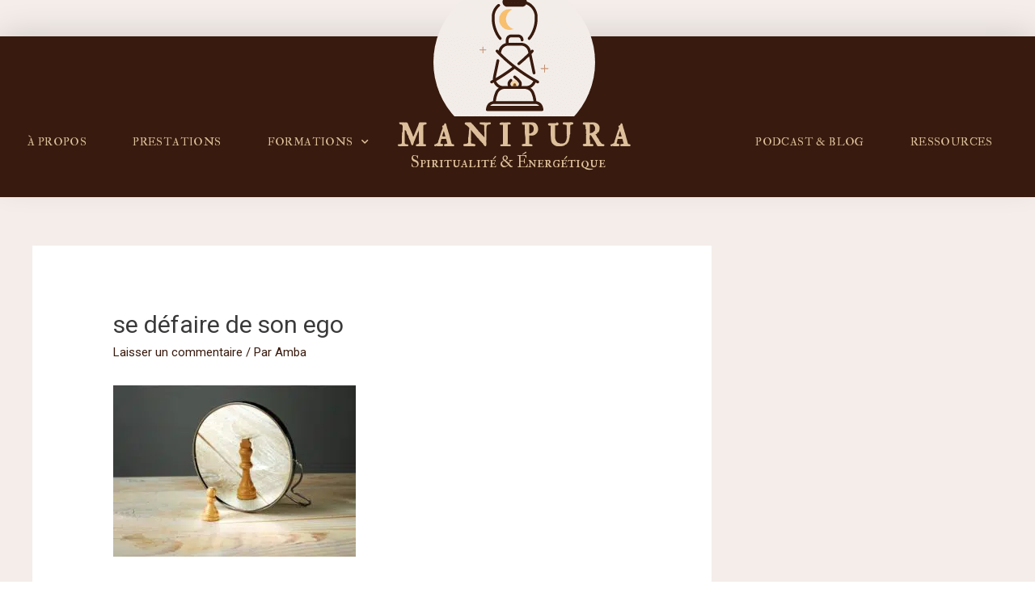

--- FILE ---
content_type: text/html; charset=UTF-8
request_url: https://spiritualite-et-yoga.com/?attachment_id=11893
body_size: 40764
content:
<!DOCTYPE html>
<html dir="ltr" lang="fr-FR" prefix="og: https://ogp.me/ns#">
<head>
<meta charset="UTF-8">
<meta name="viewport" content="width=device-width, initial-scale=1">
<link rel="profile" href="https://gmpg.org/xfn/11">

<title>se défaire de son ego | M A N I P U R A</title>

		<!-- All in One SEO 4.7.3 - aioseo.com -->
		<meta name="robots" content="max-image-preview:large" />
		<meta name="p:domain_verify" content="bfb1880ae6b2257b625429cdf94c55d1" />
		<link rel="canonical" href="https://spiritualite-et-yoga.com/?attachment_id=11893" />
		<meta name="generator" content="All in One SEO (AIOSEO) 4.7.3" />
		<meta property="og:locale" content="fr_FR" />
		<meta property="og:site_name" content="M  A  N  I  P  U  R  A | Spiritualité &amp; Astral Yoga" />
		<meta property="og:type" content="article" />
		<meta property="og:title" content="se défaire de son ego | M A N I P U R A" />
		<meta property="og:url" content="https://spiritualite-et-yoga.com/?attachment_id=11893" />
		<meta property="og:image" content="https://spiritualite-et-yoga.com/wp-content/uploads/2019/09/logo22.png" />
		<meta property="og:image:secure_url" content="https://spiritualite-et-yoga.com/wp-content/uploads/2019/09/logo22.png" />
		<meta property="article:published_time" content="2021-08-25T14:51:35+00:00" />
		<meta property="article:modified_time" content="2021-08-25T14:51:49+00:00" />
		<meta property="article:publisher" content="https://facebook.com/amba.manipura" />
		<meta name="twitter:card" content="summary" />
		<meta name="twitter:title" content="se défaire de son ego | M A N I P U R A" />
		<meta name="twitter:image" content="https://spiritualite-et-yoga.com/wp-content/uploads/2019/09/logo22.png" />
		<script type="application/ld+json" class="aioseo-schema">
			{"@context":"https:\/\/schema.org","@graph":[{"@type":"BreadcrumbList","@id":"https:\/\/spiritualite-et-yoga.com\/?attachment_id=11893#breadcrumblist","itemListElement":[{"@type":"ListItem","@id":"https:\/\/spiritualite-et-yoga.com\/#listItem","position":1,"name":"Domicile"}]},{"@type":"ItemPage","@id":"https:\/\/spiritualite-et-yoga.com\/?attachment_id=11893#itempage","url":"https:\/\/spiritualite-et-yoga.com\/?attachment_id=11893","name":"se d\u00e9faire de son ego | M A N I P U R A","inLanguage":"fr-FR","isPartOf":{"@id":"https:\/\/spiritualite-et-yoga.com\/#website"},"breadcrumb":{"@id":"https:\/\/spiritualite-et-yoga.com\/?attachment_id=11893#breadcrumblist"},"author":{"@id":"https:\/\/spiritualite-et-yoga.com\/author\/lena\/#author"},"creator":{"@id":"https:\/\/spiritualite-et-yoga.com\/author\/lena\/#author"},"datePublished":"2021-08-25T16:51:35+02:00","dateModified":"2021-08-25T16:51:49+02:00"},{"@type":"Organization","@id":"https:\/\/spiritualite-et-yoga.com\/#organization","name":"M  A  N  I  P  U  R  A","description":"Spiritualit\u00e9 & Astral Yoga","url":"https:\/\/spiritualite-et-yoga.com\/","logo":{"@type":"ImageObject","url":"https:\/\/spiritualite-et-yoga.com\/wp-content\/uploads\/2019\/09\/logo22.png","@id":"https:\/\/spiritualite-et-yoga.com\/?attachment_id=11893\/#organizationLogo","width":500,"height":500},"image":{"@id":"https:\/\/spiritualite-et-yoga.com\/?attachment_id=11893\/#organizationLogo"},"sameAs":["https:\/\/facebook.com\/amba.manipura","https:\/\/instagram.com\/amba.manipura","https:\/\/pinterest.com\/ambamanipura","https:\/\/www.youtube.com\/channel\/UCVCSNQbD5WmaClDVnMQyyVg"]},{"@type":"Person","@id":"https:\/\/spiritualite-et-yoga.com\/author\/lena\/#author","url":"https:\/\/spiritualite-et-yoga.com\/author\/lena\/","name":"Amba","image":{"@type":"ImageObject","@id":"https:\/\/spiritualite-et-yoga.com\/?attachment_id=11893#authorImage","url":"https:\/\/secure.gravatar.com\/avatar\/5213167f59649d80f61e03c25fd2ff69d387dc433c9b33fa20c506603727608d?s=96&d=identicon&r=g","width":96,"height":96,"caption":"Amba"}},{"@type":"WebSite","@id":"https:\/\/spiritualite-et-yoga.com\/#website","url":"https:\/\/spiritualite-et-yoga.com\/","name":"M  A  N  I  P  U  R  A","description":"Spiritualit\u00e9 & Astral Yoga","inLanguage":"fr-FR","publisher":{"@id":"https:\/\/spiritualite-et-yoga.com\/#organization"}}]}
		</script>
		<!-- All in One SEO -->

<link rel='dns-prefetch' href='//secure.gravatar.com' />
<link rel='dns-prefetch' href='//www.googletagmanager.com' />
<link rel='dns-prefetch' href='//stats.wp.com' />
<link rel='dns-prefetch' href='//v0.wordpress.com' />
<link rel='dns-prefetch' href='//widgets.wp.com' />
<link rel='dns-prefetch' href='//s0.wp.com' />
<link rel='dns-prefetch' href='//0.gravatar.com' />
<link rel='dns-prefetch' href='//1.gravatar.com' />
<link rel='dns-prefetch' href='//2.gravatar.com' />
<link href='https://fonts.gstatic.com' crossorigin rel='preconnect' />
<link rel="alternate" type="application/rss+xml" title="M  A  N  I  P  U  R  A &raquo; Flux" href="https://spiritualite-et-yoga.com/feed/" />
<link rel="alternate" type="application/rss+xml" title="M  A  N  I  P  U  R  A &raquo; Flux des commentaires" href="https://spiritualite-et-yoga.com/comments/feed/" />
<link rel="alternate" type="application/rss+xml" title="M  A  N  I  P  U  R  A &raquo; se défaire de son ego Flux des commentaires" href="https://spiritualite-et-yoga.com/?attachment_id=11893/feed/" />
<link rel="alternate" title="oEmbed (JSON)" type="application/json+oembed" href="https://spiritualite-et-yoga.com/wp-json/oembed/1.0/embed?url=https%3A%2F%2Fspiritualite-et-yoga.com%2F%3Fattachment_id%3D11893" />
<link rel="alternate" title="oEmbed (XML)" type="text/xml+oembed" href="https://spiritualite-et-yoga.com/wp-json/oembed/1.0/embed?url=https%3A%2F%2Fspiritualite-et-yoga.com%2F%3Fattachment_id%3D11893&#038;format=xml" />
<style id='wp-img-auto-sizes-contain-inline-css'>
img:is([sizes=auto i],[sizes^="auto," i]){contain-intrinsic-size:3000px 1500px}
/*# sourceURL=wp-img-auto-sizes-contain-inline-css */
</style>
<link rel='stylesheet' id='astra-theme-css-css' href='https://spiritualite-et-yoga.com/wp-content/themes/astra/assets/css/minified/main.min.css?ver=3.7.6' media='all' />
<style id='astra-theme-css-inline-css'>
html{font-size:93.75%;}a,.page-title{color:#381a0e;}a:hover,a:focus{color:var(--ast-global-color-1);}body,button,input,select,textarea,.ast-button,.ast-custom-button{font-family:-apple-system,BlinkMacSystemFont,Segoe UI,Roboto,Oxygen-Sans,Ubuntu,Cantarell,Helvetica Neue,sans-serif;font-weight:inherit;font-size:15px;font-size:1rem;}blockquote{color:var(--ast-global-color-3);}.site-title{font-size:35px;font-size:2.3333333333333rem;display:block;}.ast-archive-description .ast-archive-title{font-size:40px;font-size:2.6666666666667rem;}.site-header .site-description{font-size:15px;font-size:1rem;display:none;}.entry-title{font-size:30px;font-size:2rem;}h1,.entry-content h1{font-size:40px;font-size:2.6666666666667rem;}h2,.entry-content h2{font-size:30px;font-size:2rem;}h3,.entry-content h3{font-size:25px;font-size:1.6666666666667rem;}h4,.entry-content h4{font-size:20px;font-size:1.3333333333333rem;}h5,.entry-content h5{font-size:18px;font-size:1.2rem;}h6,.entry-content h6{font-size:15px;font-size:1rem;}.ast-single-post .entry-title,.page-title{font-size:30px;font-size:2rem;}::selection{background-color:#381a0e;color:#ffffff;}body,h1,.entry-title a,.entry-content h1,h2,.entry-content h2,h3,.entry-content h3,h4,.entry-content h4,h5,.entry-content h5,h6,.entry-content h6{color:var(--ast-global-color-3);}.tagcloud a:hover,.tagcloud a:focus,.tagcloud a.current-item{color:#ffffff;border-color:#381a0e;background-color:#381a0e;}input:focus,input[type="text"]:focus,input[type="email"]:focus,input[type="url"]:focus,input[type="password"]:focus,input[type="reset"]:focus,input[type="search"]:focus,textarea:focus{border-color:#381a0e;}input[type="radio"]:checked,input[type=reset],input[type="checkbox"]:checked,input[type="checkbox"]:hover:checked,input[type="checkbox"]:focus:checked,input[type=range]::-webkit-slider-thumb{border-color:#381a0e;background-color:#381a0e;box-shadow:none;}.site-footer a:hover + .post-count,.site-footer a:focus + .post-count{background:#381a0e;border-color:#381a0e;}.single .nav-links .nav-previous,.single .nav-links .nav-next{color:#381a0e;}.entry-meta,.entry-meta *{line-height:1.45;color:#381a0e;}.entry-meta a:hover,.entry-meta a:hover *,.entry-meta a:focus,.entry-meta a:focus *,.page-links > .page-link,.page-links .page-link:hover,.post-navigation a:hover{color:var(--ast-global-color-1);}#cat option,.secondary .calendar_wrap thead a,.secondary .calendar_wrap thead a:visited{color:#381a0e;}.secondary .calendar_wrap #today,.ast-progress-val span{background:#381a0e;}.secondary a:hover + .post-count,.secondary a:focus + .post-count{background:#381a0e;border-color:#381a0e;}.calendar_wrap #today > a{color:#ffffff;}.page-links .page-link,.single .post-navigation a{color:#381a0e;}.widget-title{font-size:21px;font-size:1.4rem;color:var(--ast-global-color-3);}#secondary,#secondary button,#secondary input,#secondary select,#secondary textarea{font-size:15px;font-size:1rem;}.ast-logo-title-inline .site-logo-img{padding-right:1em;}.site-logo-img img{ transition:all 0.2s linear;}#secondary {margin: 4em 0 2.5em;word-break: break-word;line-height: 2;}#secondary li {margin-bottom: 0.25em;}#secondary li:last-child {margin-bottom: 0;}@media (max-width: 768px) {.js_active .ast-plain-container.ast-single-post #secondary {margin-top: 1.5em;}}.ast-separate-container.ast-two-container #secondary .widget {background-color: #fff;padding: 2em;margin-bottom: 2em;}@media (min-width: 993px) {.ast-left-sidebar #secondary {padding-right: 60px;}.ast-right-sidebar #secondary {padding-left: 60px;}}@media (max-width: 993px) {.ast-right-sidebar #secondary {padding-left: 30px;}.ast-left-sidebar #secondary {padding-right: 30px;}}@media (max-width:921px){#ast-desktop-header{display:none;}}@media (min-width:921px){#ast-mobile-header{display:none;}}.wp-block-buttons.aligncenter{justify-content:center;}@media (min-width:1200px){.ast-separate-container.ast-right-sidebar .entry-content .wp-block-image.alignfull,.ast-separate-container.ast-left-sidebar .entry-content .wp-block-image.alignfull,.ast-separate-container.ast-right-sidebar .entry-content .wp-block-cover.alignfull,.ast-separate-container.ast-left-sidebar .entry-content .wp-block-cover.alignfull{margin-left:-6.67em;margin-right:-6.67em;max-width:unset;width:unset;}.ast-separate-container.ast-right-sidebar .entry-content .wp-block-image.alignwide,.ast-separate-container.ast-left-sidebar .entry-content .wp-block-image.alignwide,.ast-separate-container.ast-right-sidebar .entry-content .wp-block-cover.alignwide,.ast-separate-container.ast-left-sidebar .entry-content .wp-block-cover.alignwide{margin-left:-20px;margin-right:-20px;max-width:unset;width:unset;}}@media (min-width:1200px){.wp-block-group .has-background{padding:20px;}}@media (min-width:1200px){.ast-separate-container.ast-right-sidebar .entry-content .wp-block-group.alignwide,.ast-separate-container.ast-left-sidebar .entry-content .wp-block-group.alignwide,.ast-separate-container.ast-right-sidebar .entry-content .wp-block-cover.alignwide,.ast-separate-container.ast-left-sidebar .entry-content .wp-block-cover.alignwide{margin-left:-20px;margin-right:-20px;padding-left:20px;padding-right:20px;}.ast-separate-container.ast-right-sidebar .entry-content .wp-block-group.alignfull,.ast-separate-container.ast-left-sidebar .entry-content .wp-block-group.alignfull,.ast-separate-container.ast-right-sidebar .entry-content .wp-block-cover.alignfull,.ast-separate-container.ast-left-sidebar .entry-content .wp-block-cover.alignfull{margin-left:-6.67em;margin-right:-6.67em;padding-left:6.67em;padding-right:6.67em;}}@media (min-width:1200px){.wp-block-cover-image.alignwide .wp-block-cover__inner-container,.wp-block-cover.alignwide .wp-block-cover__inner-container,.wp-block-cover-image.alignfull .wp-block-cover__inner-container,.wp-block-cover.alignfull .wp-block-cover__inner-container{width:100%;}}.ast-plain-container.ast-no-sidebar #primary{margin-top:0;margin-bottom:0;}@media (max-width:921px){.ast-theme-transparent-header #primary,.ast-theme-transparent-header #secondary{padding:0;}}.wp-block-columns{margin-bottom:unset;}.wp-block-image.size-full{margin:2rem 0;}.wp-block-separator.has-background{padding:0;}.wp-block-gallery{margin-bottom:1.6em;}.wp-block-group{padding-top:4em;padding-bottom:4em;}.wp-block-group__inner-container .wp-block-columns:last-child,.wp-block-group__inner-container :last-child,.wp-block-table table{margin-bottom:0;}.blocks-gallery-grid{width:100%;}.wp-block-navigation-link__content{padding:5px 0;}.wp-block-group .wp-block-group .has-text-align-center,.wp-block-group .wp-block-column .has-text-align-center{max-width:100%;}.has-text-align-center{margin:0 auto;}@media (min-width:1200px){.wp-block-cover__inner-container,.alignwide .wp-block-group__inner-container,.alignfull .wp-block-group__inner-container{max-width:1200px;margin:0 auto;}.wp-block-group.alignnone,.wp-block-group.aligncenter,.wp-block-group.alignleft,.wp-block-group.alignright,.wp-block-group.alignwide,.wp-block-columns.alignwide{margin:2rem 0 1rem 0;}}@media (max-width:1200px){.wp-block-group{padding:3em;}.wp-block-group .wp-block-group{padding:1.5em;}.wp-block-columns,.wp-block-column{margin:1rem 0;}}@media (min-width:921px){.wp-block-columns .wp-block-group{padding:2em;}}@media (max-width:544px){.wp-block-cover-image .wp-block-cover__inner-container,.wp-block-cover .wp-block-cover__inner-container{width:unset;}.wp-block-cover,.wp-block-cover-image{padding:2em 0;}.wp-block-group,.wp-block-cover{padding:2em;}.wp-block-media-text__media img,.wp-block-media-text__media video{width:unset;max-width:100%;}.wp-block-media-text.has-background .wp-block-media-text__content{padding:1em;}}@media (max-width:921px){.ast-plain-container.ast-no-sidebar #primary{padding:0;}}@media (min-width:544px){.entry-content .wp-block-media-text.has-media-on-the-right .wp-block-media-text__content{padding:0 8% 0 0;}.entry-content .wp-block-media-text .wp-block-media-text__content{padding:0 0 0 8%;}.ast-plain-container .site-content .entry-content .has-custom-content-position.is-position-bottom-left > *,.ast-plain-container .site-content .entry-content .has-custom-content-position.is-position-bottom-right > *,.ast-plain-container .site-content .entry-content .has-custom-content-position.is-position-top-left > *,.ast-plain-container .site-content .entry-content .has-custom-content-position.is-position-top-right > *,.ast-plain-container .site-content .entry-content .has-custom-content-position.is-position-center-right > *,.ast-plain-container .site-content .entry-content .has-custom-content-position.is-position-center-left > *{margin:0;}}@media (max-width:544px){.entry-content .wp-block-media-text .wp-block-media-text__content{padding:8% 0;}.wp-block-media-text .wp-block-media-text__media img{width:auto;max-width:100%;}}.wp-block-button.is-style-outline .wp-block-button__link{border-color:#381a0e;border-top-width:2px;border-right-width:2px;border-bottom-width:2px;border-left-width:2px;}.wp-block-button.is-style-outline > .wp-block-button__link:not(.has-text-color),.wp-block-button.wp-block-button__link.is-style-outline:not(.has-text-color){color:#381a0e;}.wp-block-button.is-style-outline .wp-block-button__link:hover,.wp-block-button.is-style-outline .wp-block-button__link:focus{color:#ffffff !important;background-color:var(--ast-global-color-1);border-color:var(--ast-global-color-1);}.post-page-numbers.current .page-link,.ast-pagination .page-numbers.current{color:#ffffff;border-color:#381a0e;background-color:#381a0e;border-radius:2px;}@media (max-width:921px){.wp-block-button.is-style-outline .wp-block-button__link{padding-top:calc(15px - 2px);padding-right:calc(30px - 2px);padding-bottom:calc(15px - 2px);padding-left:calc(30px - 2px);}}@media (max-width:544px){.wp-block-button.is-style-outline .wp-block-button__link{padding-top:calc(15px - 2px);padding-right:calc(30px - 2px);padding-bottom:calc(15px - 2px);padding-left:calc(30px - 2px);}}@media (min-width:544px){.entry-content > .alignleft{margin-right:20px;}.entry-content > .alignright{margin-left:20px;}.wp-block-group.has-background{padding:20px;}}@media (max-width:921px){.ast-separate-container .ast-article-post,.ast-separate-container .ast-article-single{padding:1.5em 2.14em;}.ast-separate-container #primary,.ast-separate-container #secondary{padding:1.5em 0;}#primary,#secondary{padding:1.5em 0;margin:0;}.ast-left-sidebar #content > .ast-container{display:flex;flex-direction:column-reverse;width:100%;}.ast-author-box img.avatar{margin:20px 0 0 0;}}@media (max-width:921px){#secondary.secondary{padding-top:0;}.ast-separate-container.ast-right-sidebar #secondary{padding-left:1em;padding-right:1em;}.ast-separate-container.ast-two-container #secondary{padding-left:0;padding-right:0;}.ast-page-builder-template .entry-header #secondary,.ast-page-builder-template #secondary{margin-top:1.5em;}}@media (max-width:921px){.ast-right-sidebar #primary{padding-right:0;}.ast-page-builder-template.ast-left-sidebar #secondary,.ast-page-builder-template.ast-right-sidebar #secondary{padding-right:20px;padding-left:20px;}.ast-right-sidebar #secondary,.ast-left-sidebar #primary{padding-left:0;}.ast-left-sidebar #secondary{padding-right:0;}}@media (min-width:922px){.ast-separate-container.ast-right-sidebar #primary,.ast-separate-container.ast-left-sidebar #primary{border:0;}.search-no-results.ast-separate-container #primary{margin-bottom:4em;}}@media (min-width:922px){.ast-right-sidebar #primary{border-right:1px solid #eee;}.ast-left-sidebar #primary{border-left:1px solid #eee;}.ast-right-sidebar #secondary{border-left:1px solid #eee;margin-left:-1px;}.ast-left-sidebar #secondary{border-right:1px solid #eee;margin-right:-1px;}.ast-separate-container.ast-two-container.ast-right-sidebar #secondary{padding-left:30px;padding-right:0;}.ast-separate-container.ast-two-container.ast-left-sidebar #secondary{padding-right:30px;padding-left:0;}.ast-separate-container.ast-right-sidebar #secondary,.ast-separate-container.ast-left-sidebar #secondary{border:0;margin-left:auto;margin-right:auto;}.ast-separate-container.ast-two-container #secondary .widget:last-child{margin-bottom:0;}}.wp-block-button .wp-block-button__link{color:#ffffff;}.wp-block-button .wp-block-button__link:hover,.wp-block-button .wp-block-button__link:focus{color:#ffffff;background-color:var(--ast-global-color-1);border-color:var(--ast-global-color-1);}.wp-block-button .wp-block-button__link{border:none;background-color:#381a0e;color:#ffffff;font-family:inherit;font-weight:inherit;line-height:1;border-radius:2px;padding:15px 30px;}.wp-block-button.is-style-outline .wp-block-button__link{border-style:solid;border-top-width:2px;border-right-width:2px;border-left-width:2px;border-bottom-width:2px;border-color:#381a0e;padding-top:calc(15px - 2px);padding-right:calc(30px - 2px);padding-bottom:calc(15px - 2px);padding-left:calc(30px - 2px);}@media (max-width:921px){.wp-block-button .wp-block-button__link{border:none;padding:15px 30px;}.wp-block-button.is-style-outline .wp-block-button__link{padding-top:calc(15px - 2px);padding-right:calc(30px - 2px);padding-bottom:calc(15px - 2px);padding-left:calc(30px - 2px);}}@media (max-width:544px){.wp-block-button .wp-block-button__link{border:none;padding:15px 30px;}.wp-block-button.is-style-outline .wp-block-button__link{padding-top:calc(15px - 2px);padding-right:calc(30px - 2px);padding-bottom:calc(15px - 2px);padding-left:calc(30px - 2px);}}.menu-toggle,button,.ast-button,.ast-custom-button,.button,input#submit,input[type="button"],input[type="submit"],input[type="reset"]{border-style:solid;border-top-width:0;border-right-width:0;border-left-width:0;border-bottom-width:0;color:#ffffff;border-color:#381a0e;background-color:#381a0e;border-radius:2px;padding-top:10px;padding-right:40px;padding-bottom:10px;padding-left:40px;font-family:inherit;font-weight:inherit;line-height:1;}button:focus,.menu-toggle:hover,button:hover,.ast-button:hover,.ast-custom-button:hover .button:hover,.ast-custom-button:hover ,input[type=reset]:hover,input[type=reset]:focus,input#submit:hover,input#submit:focus,input[type="button"]:hover,input[type="button"]:focus,input[type="submit"]:hover,input[type="submit"]:focus{color:#ffffff;background-color:var(--ast-global-color-1);border-color:var(--ast-global-color-1);}@media (min-width:544px){.ast-container{max-width:100%;}}@media (max-width:544px){.ast-separate-container .ast-article-post,.ast-separate-container .ast-article-single,.ast-separate-container .comments-title,.ast-separate-container .ast-archive-description{padding:1.5em 1em;}.ast-separate-container #content .ast-container{padding-left:0.54em;padding-right:0.54em;}.ast-separate-container .ast-comment-list li.depth-1{padding:1.5em 1em;margin-bottom:1.5em;}.ast-separate-container .ast-comment-list .bypostauthor{padding:.5em;}.ast-search-menu-icon.ast-dropdown-active .search-field{width:170px;}.ast-separate-container #secondary{padding-top:0;}.ast-separate-container.ast-two-container #secondary .widget{margin-bottom:1.5em;padding-left:1em;padding-right:1em;}}@media (max-width:921px){.ast-mobile-header-stack .main-header-bar .ast-search-menu-icon{display:inline-block;}.ast-header-break-point.ast-header-custom-item-outside .ast-mobile-header-stack .main-header-bar .ast-search-icon{margin:0;}.ast-comment-avatar-wrap img{max-width:2.5em;}.ast-separate-container .ast-comment-list li.depth-1{padding:1.5em 2.14em;}.ast-separate-container .comment-respond{padding:2em 2.14em;}.ast-comment-meta{padding:0 1.8888em 1.3333em;}}.ast-no-sidebar.ast-separate-container .entry-content .alignfull {margin-left: -6.67em;margin-right: -6.67em;width: auto;}@media (max-width: 1200px) {.ast-no-sidebar.ast-separate-container .entry-content .alignfull {margin-left: -2.4em;margin-right: -2.4em;}}@media (max-width: 768px) {.ast-no-sidebar.ast-separate-container .entry-content .alignfull {margin-left: -2.14em;margin-right: -2.14em;}}@media (max-width: 544px) {.ast-no-sidebar.ast-separate-container .entry-content .alignfull {margin-left: -1em;margin-right: -1em;}}.ast-no-sidebar.ast-separate-container .entry-content .alignwide {margin-left: -20px;margin-right: -20px;}.ast-no-sidebar.ast-separate-container .entry-content .wp-block-column .alignfull,.ast-no-sidebar.ast-separate-container .entry-content .wp-block-column .alignwide {margin-left: auto;margin-right: auto;width: 100%;}@media (max-width:921px){.site-title{display:block;}.ast-archive-description .ast-archive-title{font-size:40px;}.site-header .site-description{display:none;}.entry-title{font-size:30px;}h1,.entry-content h1{font-size:30px;}h2,.entry-content h2{font-size:25px;}h3,.entry-content h3{font-size:20px;}.ast-single-post .entry-title,.page-title{font-size:30px;}}@media (max-width:544px){.site-title{display:block;}.ast-archive-description .ast-archive-title{font-size:40px;}.site-header .site-description{display:none;}.entry-title{font-size:30px;}h1,.entry-content h1{font-size:30px;}h2,.entry-content h2{font-size:25px;}h3,.entry-content h3{font-size:20px;}.ast-single-post .entry-title,.page-title{font-size:30px;}}@media (max-width:921px){html{font-size:85.5%;}}@media (max-width:544px){html{font-size:85.5%;}}@media (min-width:922px){.ast-container{max-width:1240px;}}@media (min-width:922px){.site-content .ast-container{display:flex;}}@media (max-width:921px){.site-content .ast-container{flex-direction:column;}}@media (min-width:922px){.main-header-menu .sub-menu .menu-item.ast-left-align-sub-menu:hover > .sub-menu,.main-header-menu .sub-menu .menu-item.ast-left-align-sub-menu.focus > .sub-menu{margin-left:-0px;}}blockquote {padding: 1.2em;}:root .has-ast-global-color-0-color{color:var(--ast-global-color-0);}:root .has-ast-global-color-0-background-color{background-color:var(--ast-global-color-0);}:root .wp-block-button .has-ast-global-color-0-color{color:var(--ast-global-color-0);}:root .wp-block-button .has-ast-global-color-0-background-color{background-color:var(--ast-global-color-0);}:root .has-ast-global-color-1-color{color:var(--ast-global-color-1);}:root .has-ast-global-color-1-background-color{background-color:var(--ast-global-color-1);}:root .wp-block-button .has-ast-global-color-1-color{color:var(--ast-global-color-1);}:root .wp-block-button .has-ast-global-color-1-background-color{background-color:var(--ast-global-color-1);}:root .has-ast-global-color-2-color{color:var(--ast-global-color-2);}:root .has-ast-global-color-2-background-color{background-color:var(--ast-global-color-2);}:root .wp-block-button .has-ast-global-color-2-color{color:var(--ast-global-color-2);}:root .wp-block-button .has-ast-global-color-2-background-color{background-color:var(--ast-global-color-2);}:root .has-ast-global-color-3-color{color:var(--ast-global-color-3);}:root .has-ast-global-color-3-background-color{background-color:var(--ast-global-color-3);}:root .wp-block-button .has-ast-global-color-3-color{color:var(--ast-global-color-3);}:root .wp-block-button .has-ast-global-color-3-background-color{background-color:var(--ast-global-color-3);}:root .has-ast-global-color-4-color{color:var(--ast-global-color-4);}:root .has-ast-global-color-4-background-color{background-color:var(--ast-global-color-4);}:root .wp-block-button .has-ast-global-color-4-color{color:var(--ast-global-color-4);}:root .wp-block-button .has-ast-global-color-4-background-color{background-color:var(--ast-global-color-4);}:root .has-ast-global-color-5-color{color:var(--ast-global-color-5);}:root .has-ast-global-color-5-background-color{background-color:var(--ast-global-color-5);}:root .wp-block-button .has-ast-global-color-5-color{color:var(--ast-global-color-5);}:root .wp-block-button .has-ast-global-color-5-background-color{background-color:var(--ast-global-color-5);}:root .has-ast-global-color-6-color{color:var(--ast-global-color-6);}:root .has-ast-global-color-6-background-color{background-color:var(--ast-global-color-6);}:root .wp-block-button .has-ast-global-color-6-color{color:var(--ast-global-color-6);}:root .wp-block-button .has-ast-global-color-6-background-color{background-color:var(--ast-global-color-6);}:root .has-ast-global-color-7-color{color:var(--ast-global-color-7);}:root .has-ast-global-color-7-background-color{background-color:var(--ast-global-color-7);}:root .wp-block-button .has-ast-global-color-7-color{color:var(--ast-global-color-7);}:root .wp-block-button .has-ast-global-color-7-background-color{background-color:var(--ast-global-color-7);}:root .has-ast-global-color-8-color{color:var(--ast-global-color-8);}:root .has-ast-global-color-8-background-color{background-color:var(--ast-global-color-8);}:root .wp-block-button .has-ast-global-color-8-color{color:var(--ast-global-color-8);}:root .wp-block-button .has-ast-global-color-8-background-color{background-color:var(--ast-global-color-8);}:root{--ast-global-color-0:#0170B9;--ast-global-color-1:#3a3a3a;--ast-global-color-2:#3a3a3a;--ast-global-color-3:#4B4F58;--ast-global-color-4:#F5F5F5;--ast-global-color-5:#FFFFFF;--ast-global-color-6:#F2F5F7;--ast-global-color-7:#424242;--ast-global-color-8:#000000;}.ast-breadcrumbs .trail-browse,.ast-breadcrumbs .trail-items,.ast-breadcrumbs .trail-items li{display:inline-block;margin:0;padding:0;border:none;background:inherit;text-indent:0;}.ast-breadcrumbs .trail-browse{font-size:inherit;font-style:inherit;font-weight:inherit;color:inherit;}.ast-breadcrumbs .trail-items{list-style:none;}.trail-items li::after{padding:0 0.3em;content:"\00bb";}.trail-items li:last-of-type::after{display:none;}h1,.entry-content h1,h2,.entry-content h2,h3,.entry-content h3,h4,.entry-content h4,h5,.entry-content h5,h6,.entry-content h6{color:var(--ast-global-color-2);}@media (max-width:921px){.ast-builder-grid-row-container.ast-builder-grid-row-tablet-3-firstrow .ast-builder-grid-row > *:first-child,.ast-builder-grid-row-container.ast-builder-grid-row-tablet-3-lastrow .ast-builder-grid-row > *:last-child{grid-column:1 / -1;}}@media (max-width:544px){.ast-builder-grid-row-container.ast-builder-grid-row-mobile-3-firstrow .ast-builder-grid-row > *:first-child,.ast-builder-grid-row-container.ast-builder-grid-row-mobile-3-lastrow .ast-builder-grid-row > *:last-child{grid-column:1 / -1;}}.ast-builder-layout-element[data-section="title_tagline"]{display:flex;}@media (max-width:921px){.ast-header-break-point .ast-builder-layout-element[data-section="title_tagline"]{display:flex;}}@media (max-width:544px){.ast-header-break-point .ast-builder-layout-element[data-section="title_tagline"]{display:flex;}}.ast-builder-menu-1{font-family:inherit;font-weight:inherit;}.ast-builder-menu-1 .sub-menu,.ast-builder-menu-1 .inline-on-mobile .sub-menu{border-top-width:2px;border-bottom-width:0px;border-right-width:0px;border-left-width:0px;border-color:#381a0e;border-style:solid;border-radius:0px;}.ast-builder-menu-1 .main-header-menu > .menu-item > .sub-menu,.ast-builder-menu-1 .main-header-menu > .menu-item > .astra-full-megamenu-wrapper{margin-top:0px;}.ast-desktop .ast-builder-menu-1 .main-header-menu > .menu-item > .sub-menu:before,.ast-desktop .ast-builder-menu-1 .main-header-menu > .menu-item > .astra-full-megamenu-wrapper:before{height:calc( 0px + 5px );}.ast-desktop .ast-builder-menu-1 .menu-item .sub-menu .menu-link{border-style:none;}@media (max-width:921px){.ast-header-break-point .ast-builder-menu-1 .menu-item.menu-item-has-children > .ast-menu-toggle{top:0;}.ast-builder-menu-1 .menu-item-has-children > .menu-link:after{content:unset;}}@media (max-width:544px){.ast-header-break-point .ast-builder-menu-1 .menu-item.menu-item-has-children > .ast-menu-toggle{top:0;}}.ast-builder-menu-1{display:flex;}@media (max-width:921px){.ast-header-break-point .ast-builder-menu-1{display:flex;}}@media (max-width:544px){.ast-header-break-point .ast-builder-menu-1{display:flex;}}.site-below-footer-wrap{padding-top:20px;padding-bottom:20px;}.site-below-footer-wrap[data-section="section-below-footer-builder"]{background-color:#eeeeee;;min-height:80px;}.site-below-footer-wrap[data-section="section-below-footer-builder"] .ast-builder-grid-row{max-width:1200px;margin-left:auto;margin-right:auto;}.site-below-footer-wrap[data-section="section-below-footer-builder"] .ast-builder-grid-row,.site-below-footer-wrap[data-section="section-below-footer-builder"] .site-footer-section{align-items:flex-start;}.site-below-footer-wrap[data-section="section-below-footer-builder"].ast-footer-row-inline .site-footer-section{display:flex;margin-bottom:0;}.ast-builder-grid-row-full .ast-builder-grid-row{grid-template-columns:1fr;}@media (max-width:921px){.site-below-footer-wrap[data-section="section-below-footer-builder"].ast-footer-row-tablet-inline .site-footer-section{display:flex;margin-bottom:0;}.site-below-footer-wrap[data-section="section-below-footer-builder"].ast-footer-row-tablet-stack .site-footer-section{display:block;margin-bottom:10px;}.ast-builder-grid-row-container.ast-builder-grid-row-tablet-full .ast-builder-grid-row{grid-template-columns:1fr;}}@media (max-width:544px){.site-below-footer-wrap[data-section="section-below-footer-builder"].ast-footer-row-mobile-inline .site-footer-section{display:flex;margin-bottom:0;}.site-below-footer-wrap[data-section="section-below-footer-builder"].ast-footer-row-mobile-stack .site-footer-section{display:block;margin-bottom:10px;}.ast-builder-grid-row-container.ast-builder-grid-row-mobile-full .ast-builder-grid-row{grid-template-columns:1fr;}}.site-below-footer-wrap[data-section="section-below-footer-builder"]{display:grid;}@media (max-width:921px){.ast-header-break-point .site-below-footer-wrap[data-section="section-below-footer-builder"]{display:grid;}}@media (max-width:544px){.ast-header-break-point .site-below-footer-wrap[data-section="section-below-footer-builder"]{display:grid;}}.ast-footer-copyright{text-align:center;}.ast-footer-copyright {color:#3a3a3a;}@media (max-width:921px){.ast-footer-copyright{text-align:center;}}@media (max-width:544px){.ast-footer-copyright{text-align:center;}}.ast-footer-copyright.ast-builder-layout-element{display:flex;}@media (max-width:921px){.ast-header-break-point .ast-footer-copyright.ast-builder-layout-element{display:flex;}}@media (max-width:544px){.ast-header-break-point .ast-footer-copyright.ast-builder-layout-element{display:flex;}}.elementor-template-full-width .ast-container{display:block;}@media (max-width:544px){.elementor-element .elementor-wc-products .woocommerce[class*="columns-"] ul.products li.product{width:auto;margin:0;}.elementor-element .woocommerce .woocommerce-result-count{float:none;}}.ast-header-break-point .main-header-bar{border-bottom-width:1px;}@media (min-width:922px){.main-header-bar{border-bottom-width:1px;}}@media (min-width:922px){#primary{width:70%;}#secondary{width:30%;}}.ast-safari-browser-less-than-11 .main-header-menu .menu-item, .ast-safari-browser-less-than-11 .main-header-bar .ast-masthead-custom-menu-items{display:block;}.main-header-menu .menu-item, #astra-footer-menu .menu-item, .main-header-bar .ast-masthead-custom-menu-items{-js-display:flex;display:flex;-webkit-box-pack:center;-webkit-justify-content:center;-moz-box-pack:center;-ms-flex-pack:center;justify-content:center;-webkit-box-orient:vertical;-webkit-box-direction:normal;-webkit-flex-direction:column;-moz-box-orient:vertical;-moz-box-direction:normal;-ms-flex-direction:column;flex-direction:column;}.main-header-menu > .menu-item > .menu-link, #astra-footer-menu > .menu-item > .menu-link{height:100%;-webkit-box-align:center;-webkit-align-items:center;-moz-box-align:center;-ms-flex-align:center;align-items:center;-js-display:flex;display:flex;}.ast-header-break-point .main-navigation ul .menu-item .menu-link .icon-arrow:first-of-type svg{top:.2em;margin-top:0px;margin-left:0px;width:.65em;transform:translate(0, -2px) rotateZ(270deg);}.ast-mobile-popup-content .ast-submenu-expanded > .ast-menu-toggle{transform:rotateX(180deg);}.ast-separate-container .blog-layout-1, .ast-separate-container .blog-layout-2, .ast-separate-container .blog-layout-3{background-color:transparent;background-image:none;}.ast-separate-container .ast-article-post{background-color:var(--ast-global-color-5);;background-image:none;;}@media (max-width:921px){.ast-separate-container .ast-article-post{background-color:var(--ast-global-color-5);;background-image:none;;}}@media (max-width:544px){.ast-separate-container .ast-article-post{background-color:var(--ast-global-color-5);;background-image:none;;}}.ast-separate-container .ast-article-single:not(.ast-related-post), .ast-separate-container .comments-area .comment-respond,.ast-separate-container .comments-area .ast-comment-list li, .ast-separate-container .ast-woocommerce-container, .ast-separate-container .error-404, .ast-separate-container .no-results, .single.ast-separate-container .ast-author-meta, .ast-separate-container .related-posts-title-wrapper, .ast-separate-container.ast-two-container #secondary .widget,.ast-separate-container .comments-count-wrapper, .ast-box-layout.ast-plain-container .site-content,.ast-padded-layout.ast-plain-container .site-content, .ast-separate-container .comments-area .comments-title{background-color:var(--ast-global-color-5);;background-image:none;;}@media (max-width:921px){.ast-separate-container .ast-article-single:not(.ast-related-post), .ast-separate-container .comments-area .comment-respond,.ast-separate-container .comments-area .ast-comment-list li, .ast-separate-container .ast-woocommerce-container, .ast-separate-container .error-404, .ast-separate-container .no-results, .single.ast-separate-container .ast-author-meta, .ast-separate-container .related-posts-title-wrapper, .ast-separate-container.ast-two-container #secondary .widget,.ast-separate-container .comments-count-wrapper, .ast-box-layout.ast-plain-container .site-content,.ast-padded-layout.ast-plain-container .site-content, .ast-separate-container .comments-area .comments-title{background-color:var(--ast-global-color-5);;background-image:none;;}}@media (max-width:544px){.ast-separate-container .ast-article-single:not(.ast-related-post), .ast-separate-container .comments-area .comment-respond,.ast-separate-container .comments-area .ast-comment-list li, .ast-separate-container .ast-woocommerce-container, .ast-separate-container .error-404, .ast-separate-container .no-results, .single.ast-separate-container .ast-author-meta, .ast-separate-container .related-posts-title-wrapper, .ast-separate-container.ast-two-container #secondary .widget,.ast-separate-container .comments-count-wrapper, .ast-box-layout.ast-plain-container .site-content,.ast-padded-layout.ast-plain-container .site-content, .ast-separate-container .comments-area .comments-title{background-color:var(--ast-global-color-5);;background-image:none;;}}.ast-mobile-header-content > *,.ast-desktop-header-content > * {padding: 10px 0;height: auto;}.ast-mobile-header-content > *:first-child,.ast-desktop-header-content > *:first-child {padding-top: 10px;}.ast-mobile-header-content > .ast-builder-menu,.ast-desktop-header-content > .ast-builder-menu {padding-top: 0;}.ast-mobile-header-content > *:last-child,.ast-desktop-header-content > *:last-child {padding-bottom: 0;}.ast-mobile-header-content .ast-search-menu-icon.ast-inline-search label,.ast-desktop-header-content .ast-search-menu-icon.ast-inline-search label {width: 100%;}.ast-desktop-header-content .main-header-bar-navigation .ast-submenu-expanded > .ast-menu-toggle::before {transform: rotateX(180deg);}#ast-desktop-header .ast-desktop-header-content,.ast-mobile-header-content .ast-search-icon,.ast-desktop-header-content .ast-search-icon,.ast-mobile-header-wrap .ast-mobile-header-content,.ast-main-header-nav-open.ast-popup-nav-open .ast-mobile-header-wrap .ast-mobile-header-content,.ast-main-header-nav-open.ast-popup-nav-open .ast-desktop-header-content {display: none;}.ast-main-header-nav-open.ast-header-break-point #ast-desktop-header .ast-desktop-header-content,.ast-main-header-nav-open.ast-header-break-point .ast-mobile-header-wrap .ast-mobile-header-content {display: block;}.ast-desktop .ast-desktop-header-content .astra-menu-animation-slide-up > .menu-item > .sub-menu,.ast-desktop .ast-desktop-header-content .astra-menu-animation-slide-up > .menu-item .menu-item > .sub-menu,.ast-desktop .ast-desktop-header-content .astra-menu-animation-slide-down > .menu-item > .sub-menu,.ast-desktop .ast-desktop-header-content .astra-menu-animation-slide-down > .menu-item .menu-item > .sub-menu,.ast-desktop .ast-desktop-header-content .astra-menu-animation-fade > .menu-item > .sub-menu,.ast-desktop .ast-desktop-header-content .astra-menu-animation-fade > .menu-item .menu-item > .sub-menu {opacity: 1;visibility: visible;}.ast-hfb-header.ast-default-menu-enable.ast-header-break-point .ast-mobile-header-wrap .ast-mobile-header-content .main-header-bar-navigation {width: unset;margin: unset;}.ast-mobile-header-content.content-align-flex-end .main-header-bar-navigation .menu-item-has-children > .ast-menu-toggle,.ast-desktop-header-content.content-align-flex-end .main-header-bar-navigation .menu-item-has-children > .ast-menu-toggle {left: calc( 20px - 0.907em);}.ast-mobile-header-content .ast-search-menu-icon,.ast-mobile-header-content .ast-search-menu-icon.slide-search,.ast-desktop-header-content .ast-search-menu-icon,.ast-desktop-header-content .ast-search-menu-icon.slide-search {width: 100%;position: relative;display: block;right: auto;transform: none;}.ast-mobile-header-content .ast-search-menu-icon.slide-search .search-form,.ast-mobile-header-content .ast-search-menu-icon .search-form,.ast-desktop-header-content .ast-search-menu-icon.slide-search .search-form,.ast-desktop-header-content .ast-search-menu-icon .search-form {right: 0;visibility: visible;opacity: 1;position: relative;top: auto;transform: none;padding: 0;display: block;overflow: hidden;}.ast-mobile-header-content .ast-search-menu-icon.ast-inline-search .search-field,.ast-mobile-header-content .ast-search-menu-icon .search-field,.ast-desktop-header-content .ast-search-menu-icon.ast-inline-search .search-field,.ast-desktop-header-content .ast-search-menu-icon .search-field {width: 100%;padding-right: 5.5em;}.ast-mobile-header-content .ast-search-menu-icon .search-submit,.ast-desktop-header-content .ast-search-menu-icon .search-submit {display: block;position: absolute;height: 100%;top: 0;right: 0;padding: 0 1em;border-radius: 0;}.ast-hfb-header.ast-default-menu-enable.ast-header-break-point .ast-mobile-header-wrap .ast-mobile-header-content .main-header-bar-navigation ul .sub-menu .menu-link {padding-left: 30px;}.ast-hfb-header.ast-default-menu-enable.ast-header-break-point .ast-mobile-header-wrap .ast-mobile-header-content .main-header-bar-navigation .sub-menu .menu-item .menu-item .menu-link {padding-left: 40px;}.ast-mobile-popup-drawer.active .ast-mobile-popup-inner{background-color:#ffffff;;}.ast-mobile-header-wrap .ast-mobile-header-content, .ast-desktop-header-content{background-color:#ffffff;;}.ast-mobile-popup-content > *, .ast-mobile-header-content > *, .ast-desktop-popup-content > *, .ast-desktop-header-content > *{padding-top:0px;padding-bottom:0px;}.content-align-flex-start .ast-builder-layout-element{justify-content:flex-start;}.content-align-flex-start .main-header-menu{text-align:left;}.ast-mobile-popup-drawer.active .menu-toggle-close{color:#3a3a3a;}.ast-mobile-header-wrap .ast-primary-header-bar,.ast-primary-header-bar .site-primary-header-wrap{min-height:70px;}.ast-desktop .ast-primary-header-bar .main-header-menu > .menu-item{line-height:70px;}@media (max-width:921px){#masthead .ast-mobile-header-wrap .ast-primary-header-bar,#masthead .ast-mobile-header-wrap .ast-below-header-bar{padding-left:20px;padding-right:20px;}}.ast-header-break-point .ast-primary-header-bar{border-bottom-width:1px;border-bottom-color:#eaeaea;border-bottom-style:solid;}@media (min-width:922px){.ast-primary-header-bar{border-bottom-width:1px;border-bottom-color:#eaeaea;border-bottom-style:solid;}}.ast-primary-header-bar{background-color:#ffffff;;}.ast-primary-header-bar{display:block;}@media (max-width:921px){.ast-header-break-point .ast-primary-header-bar{display:grid;}}@media (max-width:544px){.ast-header-break-point .ast-primary-header-bar{display:grid;}}[data-section="section-header-mobile-trigger"] .ast-button-wrap .ast-mobile-menu-trigger-minimal{color:#381a0e;border:none;background:transparent;}[data-section="section-header-mobile-trigger"] .ast-button-wrap .mobile-menu-toggle-icon .ast-mobile-svg{width:20px;height:20px;fill:#381a0e;}[data-section="section-header-mobile-trigger"] .ast-button-wrap .mobile-menu-wrap .mobile-menu{color:#381a0e;}.ast-builder-menu-mobile .main-navigation .menu-item > .menu-link{font-family:inherit;font-weight:inherit;}.ast-builder-menu-mobile .main-navigation .menu-item.menu-item-has-children > .ast-menu-toggle{top:0;}.ast-builder-menu-mobile .main-navigation .menu-item-has-children > .menu-link:after{content:unset;}.ast-hfb-header .ast-builder-menu-mobile .main-header-menu, .ast-hfb-header .ast-builder-menu-mobile .main-navigation .menu-item .menu-link, .ast-hfb-header .ast-builder-menu-mobile .main-navigation .menu-item .sub-menu .menu-link{border-style:none;}.ast-builder-menu-mobile .main-navigation .menu-item.menu-item-has-children > .ast-menu-toggle{top:0;}@media (max-width:921px){.ast-builder-menu-mobile .main-navigation .menu-item.menu-item-has-children > .ast-menu-toggle{top:0;}.ast-builder-menu-mobile .main-navigation .menu-item-has-children > .menu-link:after{content:unset;}}@media (max-width:544px){.ast-builder-menu-mobile .main-navigation .menu-item.menu-item-has-children > .ast-menu-toggle{top:0;}}.ast-builder-menu-mobile .main-navigation{display:block;}@media (max-width:921px){.ast-header-break-point .ast-builder-menu-mobile .main-navigation{display:block;}}@media (max-width:544px){.ast-header-break-point .ast-builder-menu-mobile .main-navigation{display:block;}}:root{--e-global-color-astglobalcolor0:#0170B9;--e-global-color-astglobalcolor1:#3a3a3a;--e-global-color-astglobalcolor2:#3a3a3a;--e-global-color-astglobalcolor3:#4B4F58;--e-global-color-astglobalcolor4:#F5F5F5;--e-global-color-astglobalcolor5:#FFFFFF;--e-global-color-astglobalcolor6:#F2F5F7;--e-global-color-astglobalcolor7:#424242;--e-global-color-astglobalcolor8:#000000;}.comment-reply-title{font-size:24px;font-size:1.6rem;}.ast-comment-meta{line-height:1.666666667;color:#381a0e;font-size:12px;font-size:0.8rem;}.ast-comment-list #cancel-comment-reply-link{font-size:15px;font-size:1rem;}.comments-title {padding: 2em 0;}.comments-title {font-weight: normal;word-wrap: break-word;}.ast-comment-list {margin: 0;word-wrap: break-word;padding-bottom: 0.5em;list-style: none;}.ast-comment-list li {list-style: none;}.ast-comment-list .ast-comment-edit-reply-wrap {-js-display: flex;display: flex;justify-content: flex-end;}.ast-comment-list .ast-edit-link {flex: 1;}.ast-comment-list .comment-awaiting-moderation {margin-bottom: 0;}.ast-comment {padding: 1em 0;}.ast-comment-info img {border-radius: 50%;}.ast-comment-cite-wrap cite {font-style: normal;}.comment-reply-title {padding-top: 1em;font-weight: normal;line-height: 1.65;}.ast-comment-meta {margin-bottom: 0.5em;}.comments-area {border-top: 1px solid #eeeeee;margin-top: 2em;}.comments-area .comment-form-comment {width: 100%;border: none;margin: 0;padding: 0;}.comments-area .comment-notes,.comments-area .comment-textarea,.comments-area .form-allowed-tags {margin-bottom: 1.5em;}.comments-area .form-submit {margin-bottom: 0;}.comments-area textarea#comment,.comments-area .ast-comment-formwrap input[type="text"] {width: 100%;border-radius: 0;vertical-align: middle;margin-bottom: 10px;}.comments-area .no-comments {margin-top: 0.5em;margin-bottom: 0.5em;}.comments-area p.logged-in-as {margin-bottom: 1em;}.ast-separate-container .comments-title {background-color: #fff;padding: 1.2em 3.99em 0;}.ast-separate-container .comments-area {border-top: 0;}.ast-separate-container .ast-comment-list {padding-bottom: 0;}.ast-separate-container .ast-comment-list li {background-color: #fff;}.ast-separate-container .ast-comment-list li.depth-1 {padding: 4em 6.67em;margin-bottom: 2em;}@media (max-width: 1200px) {.ast-separate-container .ast-comment-list li.depth-1 {padding: 3em 3.34em;}}.ast-separate-container .ast-comment-list li.depth-1 .children li {padding-bottom: 0;padding-top: 0;margin-bottom: 0;}.ast-separate-container .ast-comment-list li.depth-1 .ast-comment,.ast-separate-container .ast-comment-list li.depth-2 .ast-comment {border-bottom: 0;}.ast-separate-container .ast-comment-list .comment-respond {padding-top: 0;padding-bottom: 1em;background-color: transparent;}.ast-separate-container .ast-comment-list .pingback p {margin-bottom: 0;}.ast-separate-container .ast-comment-list .bypostauthor {padding: 2em;margin-bottom: 1em;}.ast-separate-container .ast-comment-list .bypostauthor li {background: transparent;margin-bottom: 0;padding: 0 0 0 2em;}.ast-separate-container .comment-respond {background-color: #fff;padding: 4em 6.67em;border-bottom: 0;}@media (max-width: 1200px) {.ast-separate-container .comment-respond {padding: 3em 2.34em;}}.ast-separate-container .comment-reply-title {padding-top: 0;}.comment-content a {word-wrap: break-word;}.ast-comment-list .children {margin-left: 2em;}@media (max-width: 992px) {.ast-comment-list .children {margin-left: 1em;}}.ast-comment-list #cancel-comment-reply-link {white-space: nowrap;font-size: 15px;font-size: 1rem;margin-left: 1em;}.ast-comment-info {display: flex;position: relative;}.ast-comment-meta {justify-content: right;padding: 0 3.4em 1.60em;}.ast-comment-time .timendate{margin-right: 0.5em;}.comments-area #wp-comment-cookies-consent {margin-right: 10px;}.ast-page-builder-template .comments-area {padding-left: 20px;padding-right: 20px;margin-top: 0;margin-bottom: 2em;}.ast-separate-container .ast-comment-list .bypostauthor .bypostauthor {background: transparent;margin-bottom: 0;padding-right: 0;padding-bottom: 0;padding-top: 0;}@media (min-width:922px){.ast-separate-container .ast-comment-list li .comment-respond{padding-left:2.66666em;padding-right:2.66666em;}}@media (max-width:544px){.ast-separate-container .ast-comment-list li.depth-1{padding:1.5em 1em;margin-bottom:1.5em;}.ast-separate-container .ast-comment-list .bypostauthor{padding:.5em;}.ast-separate-container .comment-respond{padding:1.5em 1em;}.ast-separate-container .ast-comment-list .bypostauthor li{padding:0 0 0 .5em;}.ast-comment-list .children{margin-left:0.66666em;}}@media (max-width:921px){.ast-comment-avatar-wrap img{max-width:2.5em;}.comments-area{margin-top:1.5em;}.ast-separate-container .comments-title{padding:1.43em 1.48em;}.ast-comment-meta{padding:0 1.8888em 1.3333em;}.ast-separate-container .ast-comment-list li.depth-1{padding:1.5em 2.14em;}.ast-separate-container .comment-respond{padding:2em 2.14em;}.ast-comment-avatar-wrap{margin-right:0.5em;}}
/*# sourceURL=astra-theme-css-inline-css */
</style>
<link rel='stylesheet' id='sbi_styles-css' href='https://spiritualite-et-yoga.com/wp-content/plugins/instagram-feed/css/sbi-styles.min.css?ver=6.5.1' media='all' />
<style id='wp-emoji-styles-inline-css'>

	img.wp-smiley, img.emoji {
		display: inline !important;
		border: none !important;
		box-shadow: none !important;
		height: 1em !important;
		width: 1em !important;
		margin: 0 0.07em !important;
		vertical-align: -0.1em !important;
		background: none !important;
		padding: 0 !important;
	}
/*# sourceURL=wp-emoji-styles-inline-css */
</style>
<link rel='stylesheet' id='wp-block-library-css' href='https://spiritualite-et-yoga.com/wp-includes/css/dist/block-library/style.min.css?ver=6.9' media='all' />
<style id='global-styles-inline-css'>
:root{--wp--preset--aspect-ratio--square: 1;--wp--preset--aspect-ratio--4-3: 4/3;--wp--preset--aspect-ratio--3-4: 3/4;--wp--preset--aspect-ratio--3-2: 3/2;--wp--preset--aspect-ratio--2-3: 2/3;--wp--preset--aspect-ratio--16-9: 16/9;--wp--preset--aspect-ratio--9-16: 9/16;--wp--preset--color--black: #000000;--wp--preset--color--cyan-bluish-gray: #abb8c3;--wp--preset--color--white: #ffffff;--wp--preset--color--pale-pink: #f78da7;--wp--preset--color--vivid-red: #cf2e2e;--wp--preset--color--luminous-vivid-orange: #ff6900;--wp--preset--color--luminous-vivid-amber: #fcb900;--wp--preset--color--light-green-cyan: #7bdcb5;--wp--preset--color--vivid-green-cyan: #00d084;--wp--preset--color--pale-cyan-blue: #8ed1fc;--wp--preset--color--vivid-cyan-blue: #0693e3;--wp--preset--color--vivid-purple: #9b51e0;--wp--preset--color--ast-global-color-0: var(--ast-global-color-0);--wp--preset--color--ast-global-color-1: var(--ast-global-color-1);--wp--preset--color--ast-global-color-2: var(--ast-global-color-2);--wp--preset--color--ast-global-color-3: var(--ast-global-color-3);--wp--preset--color--ast-global-color-4: var(--ast-global-color-4);--wp--preset--color--ast-global-color-5: var(--ast-global-color-5);--wp--preset--color--ast-global-color-6: var(--ast-global-color-6);--wp--preset--color--ast-global-color-7: var(--ast-global-color-7);--wp--preset--color--ast-global-color-8: var(--ast-global-color-8);--wp--preset--gradient--vivid-cyan-blue-to-vivid-purple: linear-gradient(135deg,rgb(6,147,227) 0%,rgb(155,81,224) 100%);--wp--preset--gradient--light-green-cyan-to-vivid-green-cyan: linear-gradient(135deg,rgb(122,220,180) 0%,rgb(0,208,130) 100%);--wp--preset--gradient--luminous-vivid-amber-to-luminous-vivid-orange: linear-gradient(135deg,rgb(252,185,0) 0%,rgb(255,105,0) 100%);--wp--preset--gradient--luminous-vivid-orange-to-vivid-red: linear-gradient(135deg,rgb(255,105,0) 0%,rgb(207,46,46) 100%);--wp--preset--gradient--very-light-gray-to-cyan-bluish-gray: linear-gradient(135deg,rgb(238,238,238) 0%,rgb(169,184,195) 100%);--wp--preset--gradient--cool-to-warm-spectrum: linear-gradient(135deg,rgb(74,234,220) 0%,rgb(151,120,209) 20%,rgb(207,42,186) 40%,rgb(238,44,130) 60%,rgb(251,105,98) 80%,rgb(254,248,76) 100%);--wp--preset--gradient--blush-light-purple: linear-gradient(135deg,rgb(255,206,236) 0%,rgb(152,150,240) 100%);--wp--preset--gradient--blush-bordeaux: linear-gradient(135deg,rgb(254,205,165) 0%,rgb(254,45,45) 50%,rgb(107,0,62) 100%);--wp--preset--gradient--luminous-dusk: linear-gradient(135deg,rgb(255,203,112) 0%,rgb(199,81,192) 50%,rgb(65,88,208) 100%);--wp--preset--gradient--pale-ocean: linear-gradient(135deg,rgb(255,245,203) 0%,rgb(182,227,212) 50%,rgb(51,167,181) 100%);--wp--preset--gradient--electric-grass: linear-gradient(135deg,rgb(202,248,128) 0%,rgb(113,206,126) 100%);--wp--preset--gradient--midnight: linear-gradient(135deg,rgb(2,3,129) 0%,rgb(40,116,252) 100%);--wp--preset--font-size--small: 13px;--wp--preset--font-size--medium: 20px;--wp--preset--font-size--large: 36px;--wp--preset--font-size--x-large: 42px;--wp--preset--spacing--20: 0.44rem;--wp--preset--spacing--30: 0.67rem;--wp--preset--spacing--40: 1rem;--wp--preset--spacing--50: 1.5rem;--wp--preset--spacing--60: 2.25rem;--wp--preset--spacing--70: 3.38rem;--wp--preset--spacing--80: 5.06rem;--wp--preset--shadow--natural: 6px 6px 9px rgba(0, 0, 0, 0.2);--wp--preset--shadow--deep: 12px 12px 50px rgba(0, 0, 0, 0.4);--wp--preset--shadow--sharp: 6px 6px 0px rgba(0, 0, 0, 0.2);--wp--preset--shadow--outlined: 6px 6px 0px -3px rgb(255, 255, 255), 6px 6px rgb(0, 0, 0);--wp--preset--shadow--crisp: 6px 6px 0px rgb(0, 0, 0);}:root { --wp--style--global--content-size: var(--ast-content-width-size);--wp--style--global--wide-size: 1200px; }:where(body) { margin: 0; }.wp-site-blocks > .alignleft { float: left; margin-right: 2em; }.wp-site-blocks > .alignright { float: right; margin-left: 2em; }.wp-site-blocks > .aligncenter { justify-content: center; margin-left: auto; margin-right: auto; }:where(.is-layout-flex){gap: 0.5em;}:where(.is-layout-grid){gap: 0.5em;}.is-layout-flow > .alignleft{float: left;margin-inline-start: 0;margin-inline-end: 2em;}.is-layout-flow > .alignright{float: right;margin-inline-start: 2em;margin-inline-end: 0;}.is-layout-flow > .aligncenter{margin-left: auto !important;margin-right: auto !important;}.is-layout-constrained > .alignleft{float: left;margin-inline-start: 0;margin-inline-end: 2em;}.is-layout-constrained > .alignright{float: right;margin-inline-start: 2em;margin-inline-end: 0;}.is-layout-constrained > .aligncenter{margin-left: auto !important;margin-right: auto !important;}.is-layout-constrained > :where(:not(.alignleft):not(.alignright):not(.alignfull)){max-width: var(--wp--style--global--content-size);margin-left: auto !important;margin-right: auto !important;}.is-layout-constrained > .alignwide{max-width: var(--wp--style--global--wide-size);}body .is-layout-flex{display: flex;}.is-layout-flex{flex-wrap: wrap;align-items: center;}.is-layout-flex > :is(*, div){margin: 0;}body .is-layout-grid{display: grid;}.is-layout-grid > :is(*, div){margin: 0;}body{padding-top: 0px;padding-right: 0px;padding-bottom: 0px;padding-left: 0px;}a:where(:not(.wp-element-button)){text-decoration: underline;}:root :where(.wp-element-button, .wp-block-button__link){background-color: #32373c;border-width: 0;color: #fff;font-family: inherit;font-size: inherit;font-style: inherit;font-weight: inherit;letter-spacing: inherit;line-height: inherit;padding-top: calc(0.667em + 2px);padding-right: calc(1.333em + 2px);padding-bottom: calc(0.667em + 2px);padding-left: calc(1.333em + 2px);text-decoration: none;text-transform: inherit;}.has-black-color{color: var(--wp--preset--color--black) !important;}.has-cyan-bluish-gray-color{color: var(--wp--preset--color--cyan-bluish-gray) !important;}.has-white-color{color: var(--wp--preset--color--white) !important;}.has-pale-pink-color{color: var(--wp--preset--color--pale-pink) !important;}.has-vivid-red-color{color: var(--wp--preset--color--vivid-red) !important;}.has-luminous-vivid-orange-color{color: var(--wp--preset--color--luminous-vivid-orange) !important;}.has-luminous-vivid-amber-color{color: var(--wp--preset--color--luminous-vivid-amber) !important;}.has-light-green-cyan-color{color: var(--wp--preset--color--light-green-cyan) !important;}.has-vivid-green-cyan-color{color: var(--wp--preset--color--vivid-green-cyan) !important;}.has-pale-cyan-blue-color{color: var(--wp--preset--color--pale-cyan-blue) !important;}.has-vivid-cyan-blue-color{color: var(--wp--preset--color--vivid-cyan-blue) !important;}.has-vivid-purple-color{color: var(--wp--preset--color--vivid-purple) !important;}.has-ast-global-color-0-color{color: var(--wp--preset--color--ast-global-color-0) !important;}.has-ast-global-color-1-color{color: var(--wp--preset--color--ast-global-color-1) !important;}.has-ast-global-color-2-color{color: var(--wp--preset--color--ast-global-color-2) !important;}.has-ast-global-color-3-color{color: var(--wp--preset--color--ast-global-color-3) !important;}.has-ast-global-color-4-color{color: var(--wp--preset--color--ast-global-color-4) !important;}.has-ast-global-color-5-color{color: var(--wp--preset--color--ast-global-color-5) !important;}.has-ast-global-color-6-color{color: var(--wp--preset--color--ast-global-color-6) !important;}.has-ast-global-color-7-color{color: var(--wp--preset--color--ast-global-color-7) !important;}.has-ast-global-color-8-color{color: var(--wp--preset--color--ast-global-color-8) !important;}.has-black-background-color{background-color: var(--wp--preset--color--black) !important;}.has-cyan-bluish-gray-background-color{background-color: var(--wp--preset--color--cyan-bluish-gray) !important;}.has-white-background-color{background-color: var(--wp--preset--color--white) !important;}.has-pale-pink-background-color{background-color: var(--wp--preset--color--pale-pink) !important;}.has-vivid-red-background-color{background-color: var(--wp--preset--color--vivid-red) !important;}.has-luminous-vivid-orange-background-color{background-color: var(--wp--preset--color--luminous-vivid-orange) !important;}.has-luminous-vivid-amber-background-color{background-color: var(--wp--preset--color--luminous-vivid-amber) !important;}.has-light-green-cyan-background-color{background-color: var(--wp--preset--color--light-green-cyan) !important;}.has-vivid-green-cyan-background-color{background-color: var(--wp--preset--color--vivid-green-cyan) !important;}.has-pale-cyan-blue-background-color{background-color: var(--wp--preset--color--pale-cyan-blue) !important;}.has-vivid-cyan-blue-background-color{background-color: var(--wp--preset--color--vivid-cyan-blue) !important;}.has-vivid-purple-background-color{background-color: var(--wp--preset--color--vivid-purple) !important;}.has-ast-global-color-0-background-color{background-color: var(--wp--preset--color--ast-global-color-0) !important;}.has-ast-global-color-1-background-color{background-color: var(--wp--preset--color--ast-global-color-1) !important;}.has-ast-global-color-2-background-color{background-color: var(--wp--preset--color--ast-global-color-2) !important;}.has-ast-global-color-3-background-color{background-color: var(--wp--preset--color--ast-global-color-3) !important;}.has-ast-global-color-4-background-color{background-color: var(--wp--preset--color--ast-global-color-4) !important;}.has-ast-global-color-5-background-color{background-color: var(--wp--preset--color--ast-global-color-5) !important;}.has-ast-global-color-6-background-color{background-color: var(--wp--preset--color--ast-global-color-6) !important;}.has-ast-global-color-7-background-color{background-color: var(--wp--preset--color--ast-global-color-7) !important;}.has-ast-global-color-8-background-color{background-color: var(--wp--preset--color--ast-global-color-8) !important;}.has-black-border-color{border-color: var(--wp--preset--color--black) !important;}.has-cyan-bluish-gray-border-color{border-color: var(--wp--preset--color--cyan-bluish-gray) !important;}.has-white-border-color{border-color: var(--wp--preset--color--white) !important;}.has-pale-pink-border-color{border-color: var(--wp--preset--color--pale-pink) !important;}.has-vivid-red-border-color{border-color: var(--wp--preset--color--vivid-red) !important;}.has-luminous-vivid-orange-border-color{border-color: var(--wp--preset--color--luminous-vivid-orange) !important;}.has-luminous-vivid-amber-border-color{border-color: var(--wp--preset--color--luminous-vivid-amber) !important;}.has-light-green-cyan-border-color{border-color: var(--wp--preset--color--light-green-cyan) !important;}.has-vivid-green-cyan-border-color{border-color: var(--wp--preset--color--vivid-green-cyan) !important;}.has-pale-cyan-blue-border-color{border-color: var(--wp--preset--color--pale-cyan-blue) !important;}.has-vivid-cyan-blue-border-color{border-color: var(--wp--preset--color--vivid-cyan-blue) !important;}.has-vivid-purple-border-color{border-color: var(--wp--preset--color--vivid-purple) !important;}.has-ast-global-color-0-border-color{border-color: var(--wp--preset--color--ast-global-color-0) !important;}.has-ast-global-color-1-border-color{border-color: var(--wp--preset--color--ast-global-color-1) !important;}.has-ast-global-color-2-border-color{border-color: var(--wp--preset--color--ast-global-color-2) !important;}.has-ast-global-color-3-border-color{border-color: var(--wp--preset--color--ast-global-color-3) !important;}.has-ast-global-color-4-border-color{border-color: var(--wp--preset--color--ast-global-color-4) !important;}.has-ast-global-color-5-border-color{border-color: var(--wp--preset--color--ast-global-color-5) !important;}.has-ast-global-color-6-border-color{border-color: var(--wp--preset--color--ast-global-color-6) !important;}.has-ast-global-color-7-border-color{border-color: var(--wp--preset--color--ast-global-color-7) !important;}.has-ast-global-color-8-border-color{border-color: var(--wp--preset--color--ast-global-color-8) !important;}.has-vivid-cyan-blue-to-vivid-purple-gradient-background{background: var(--wp--preset--gradient--vivid-cyan-blue-to-vivid-purple) !important;}.has-light-green-cyan-to-vivid-green-cyan-gradient-background{background: var(--wp--preset--gradient--light-green-cyan-to-vivid-green-cyan) !important;}.has-luminous-vivid-amber-to-luminous-vivid-orange-gradient-background{background: var(--wp--preset--gradient--luminous-vivid-amber-to-luminous-vivid-orange) !important;}.has-luminous-vivid-orange-to-vivid-red-gradient-background{background: var(--wp--preset--gradient--luminous-vivid-orange-to-vivid-red) !important;}.has-very-light-gray-to-cyan-bluish-gray-gradient-background{background: var(--wp--preset--gradient--very-light-gray-to-cyan-bluish-gray) !important;}.has-cool-to-warm-spectrum-gradient-background{background: var(--wp--preset--gradient--cool-to-warm-spectrum) !important;}.has-blush-light-purple-gradient-background{background: var(--wp--preset--gradient--blush-light-purple) !important;}.has-blush-bordeaux-gradient-background{background: var(--wp--preset--gradient--blush-bordeaux) !important;}.has-luminous-dusk-gradient-background{background: var(--wp--preset--gradient--luminous-dusk) !important;}.has-pale-ocean-gradient-background{background: var(--wp--preset--gradient--pale-ocean) !important;}.has-electric-grass-gradient-background{background: var(--wp--preset--gradient--electric-grass) !important;}.has-midnight-gradient-background{background: var(--wp--preset--gradient--midnight) !important;}.has-small-font-size{font-size: var(--wp--preset--font-size--small) !important;}.has-medium-font-size{font-size: var(--wp--preset--font-size--medium) !important;}.has-large-font-size{font-size: var(--wp--preset--font-size--large) !important;}.has-x-large-font-size{font-size: var(--wp--preset--font-size--x-large) !important;}
/*# sourceURL=global-styles-inline-css */
</style>

<link rel='stylesheet' id='jetpack_likes-css' href='https://spiritualite-et-yoga.com/wp-content/plugins/jetpack/modules/likes/style.css?ver=13.9.1' media='all' />
<link rel='stylesheet' id='elementor-icons-css' href='https://spiritualite-et-yoga.com/wp-content/plugins/elementor/assets/lib/eicons/css/elementor-icons.min.css?ver=5.31.0' media='all' />
<link rel='stylesheet' id='elementor-frontend-css' href='https://spiritualite-et-yoga.com/wp-content/plugins/elementor/assets/css/frontend.min.css?ver=3.24.6' media='all' />
<style id='elementor-frontend-inline-css'>
.elementor-kit-11093{--e-global-color-primary:#05161E;--e-global-color-secondary:#54595F;--e-global-color-text:#7A7A7A;--e-global-color-accent:#61CE70;--e-global-typography-primary-font-family:"Roboto";--e-global-typography-primary-font-weight:600;--e-global-typography-secondary-font-family:"Roboto Slab";--e-global-typography-secondary-font-weight:400;--e-global-typography-text-font-family:"Roboto";--e-global-typography-text-font-weight:400;--e-global-typography-accent-font-family:"Roboto";--e-global-typography-accent-font-weight:500;background-color:transparent;background-image:linear-gradient(200deg, #F4EDE9 0%, #F4EDE9 100%);}.elementor-section.elementor-section-boxed > .elementor-container{max-width:1140px;}.e-con{--container-max-width:1140px;}.elementor-widget:not(:last-child){margin-block-end:20px;}.elementor-element{--widgets-spacing:20px 20px;}{}h1.entry-title{display:var(--page-title-display);}.elementor-kit-11093 e-page-transition{background-color:#FFBC7D;}@media(max-width:1024px){.elementor-section.elementor-section-boxed > .elementor-container{max-width:1024px;}.e-con{--container-max-width:1024px;}}@media(max-width:767px){.elementor-section.elementor-section-boxed > .elementor-container{max-width:767px;}.e-con{--container-max-width:767px;}}
.elementor-widget-heading .elementor-heading-title{color:var( --e-global-color-primary );font-family:var( --e-global-typography-primary-font-family ), Sans-serif;font-weight:var( --e-global-typography-primary-font-weight );}.elementor-widget-image .widget-image-caption{color:var( --e-global-color-text );font-family:var( --e-global-typography-text-font-family ), Sans-serif;font-weight:var( --e-global-typography-text-font-weight );}.elementor-widget-text-editor{color:var( --e-global-color-text );font-family:var( --e-global-typography-text-font-family ), Sans-serif;font-weight:var( --e-global-typography-text-font-weight );}.elementor-widget-text-editor.elementor-drop-cap-view-stacked .elementor-drop-cap{background-color:var( --e-global-color-primary );}.elementor-widget-text-editor.elementor-drop-cap-view-framed .elementor-drop-cap, .elementor-widget-text-editor.elementor-drop-cap-view-default .elementor-drop-cap{color:var( --e-global-color-primary );border-color:var( --e-global-color-primary );}.elementor-widget-button .elementor-button{font-family:var( --e-global-typography-accent-font-family ), Sans-serif;font-weight:var( --e-global-typography-accent-font-weight );background-color:var( --e-global-color-accent );}.elementor-widget-divider{--divider-color:var( --e-global-color-secondary );}.elementor-widget-divider .elementor-divider__text{color:var( --e-global-color-secondary );font-family:var( --e-global-typography-secondary-font-family ), Sans-serif;font-weight:var( --e-global-typography-secondary-font-weight );}.elementor-widget-divider.elementor-view-stacked .elementor-icon{background-color:var( --e-global-color-secondary );}.elementor-widget-divider.elementor-view-framed .elementor-icon, .elementor-widget-divider.elementor-view-default .elementor-icon{color:var( --e-global-color-secondary );border-color:var( --e-global-color-secondary );}.elementor-widget-divider.elementor-view-framed .elementor-icon, .elementor-widget-divider.elementor-view-default .elementor-icon svg{fill:var( --e-global-color-secondary );}.elementor-widget-image-box .elementor-image-box-title{color:var( --e-global-color-primary );font-family:var( --e-global-typography-primary-font-family ), Sans-serif;font-weight:var( --e-global-typography-primary-font-weight );}.elementor-widget-image-box .elementor-image-box-description{color:var( --e-global-color-text );font-family:var( --e-global-typography-text-font-family ), Sans-serif;font-weight:var( --e-global-typography-text-font-weight );}.elementor-widget-icon.elementor-view-stacked .elementor-icon{background-color:var( --e-global-color-primary );}.elementor-widget-icon.elementor-view-framed .elementor-icon, .elementor-widget-icon.elementor-view-default .elementor-icon{color:var( --e-global-color-primary );border-color:var( --e-global-color-primary );}.elementor-widget-icon.elementor-view-framed .elementor-icon, .elementor-widget-icon.elementor-view-default .elementor-icon svg{fill:var( --e-global-color-primary );}.elementor-widget-icon-box.elementor-view-stacked .elementor-icon{background-color:var( --e-global-color-primary );}.elementor-widget-icon-box.elementor-view-framed .elementor-icon, .elementor-widget-icon-box.elementor-view-default .elementor-icon{fill:var( --e-global-color-primary );color:var( --e-global-color-primary );border-color:var( --e-global-color-primary );}.elementor-widget-icon-box .elementor-icon-box-title{color:var( --e-global-color-primary );}.elementor-widget-icon-box .elementor-icon-box-title, .elementor-widget-icon-box .elementor-icon-box-title a{font-family:var( --e-global-typography-primary-font-family ), Sans-serif;font-weight:var( --e-global-typography-primary-font-weight );}.elementor-widget-icon-box .elementor-icon-box-description{color:var( --e-global-color-text );font-family:var( --e-global-typography-text-font-family ), Sans-serif;font-weight:var( --e-global-typography-text-font-weight );}.elementor-widget-star-rating .elementor-star-rating__title{color:var( --e-global-color-text );font-family:var( --e-global-typography-text-font-family ), Sans-serif;font-weight:var( --e-global-typography-text-font-weight );}.elementor-widget-image-gallery .gallery-item .gallery-caption{font-family:var( --e-global-typography-accent-font-family ), Sans-serif;font-weight:var( --e-global-typography-accent-font-weight );}.elementor-widget-icon-list .elementor-icon-list-item:not(:last-child):after{border-color:var( --e-global-color-text );}.elementor-widget-icon-list .elementor-icon-list-icon i{color:var( --e-global-color-primary );}.elementor-widget-icon-list .elementor-icon-list-icon svg{fill:var( --e-global-color-primary );}.elementor-widget-icon-list .elementor-icon-list-item > .elementor-icon-list-text, .elementor-widget-icon-list .elementor-icon-list-item > a{font-family:var( --e-global-typography-text-font-family ), Sans-serif;font-weight:var( --e-global-typography-text-font-weight );}.elementor-widget-icon-list .elementor-icon-list-text{color:var( --e-global-color-secondary );}.elementor-widget-counter .elementor-counter-number-wrapper{color:var( --e-global-color-primary );font-family:var( --e-global-typography-primary-font-family ), Sans-serif;font-weight:var( --e-global-typography-primary-font-weight );}.elementor-widget-counter .elementor-counter-title{color:var( --e-global-color-secondary );font-family:var( --e-global-typography-secondary-font-family ), Sans-serif;font-weight:var( --e-global-typography-secondary-font-weight );}.elementor-widget-progress .elementor-progress-wrapper .elementor-progress-bar{background-color:var( --e-global-color-primary );}.elementor-widget-progress .elementor-title{color:var( --e-global-color-primary );font-family:var( --e-global-typography-text-font-family ), Sans-serif;font-weight:var( --e-global-typography-text-font-weight );}.elementor-widget-testimonial .elementor-testimonial-content{color:var( --e-global-color-text );font-family:var( --e-global-typography-text-font-family ), Sans-serif;font-weight:var( --e-global-typography-text-font-weight );}.elementor-widget-testimonial .elementor-testimonial-name{color:var( --e-global-color-primary );font-family:var( --e-global-typography-primary-font-family ), Sans-serif;font-weight:var( --e-global-typography-primary-font-weight );}.elementor-widget-testimonial .elementor-testimonial-job{color:var( --e-global-color-secondary );font-family:var( --e-global-typography-secondary-font-family ), Sans-serif;font-weight:var( --e-global-typography-secondary-font-weight );}.elementor-widget-tabs .elementor-tab-title, .elementor-widget-tabs .elementor-tab-title a{color:var( --e-global-color-primary );}.elementor-widget-tabs .elementor-tab-title.elementor-active,
					 .elementor-widget-tabs .elementor-tab-title.elementor-active a{color:var( --e-global-color-accent );}.elementor-widget-tabs .elementor-tab-title{font-family:var( --e-global-typography-primary-font-family ), Sans-serif;font-weight:var( --e-global-typography-primary-font-weight );}.elementor-widget-tabs .elementor-tab-content{color:var( --e-global-color-text );font-family:var( --e-global-typography-text-font-family ), Sans-serif;font-weight:var( --e-global-typography-text-font-weight );}.elementor-widget-accordion .elementor-accordion-icon, .elementor-widget-accordion .elementor-accordion-title{color:var( --e-global-color-primary );}.elementor-widget-accordion .elementor-accordion-icon svg{fill:var( --e-global-color-primary );}.elementor-widget-accordion .elementor-active .elementor-accordion-icon, .elementor-widget-accordion .elementor-active .elementor-accordion-title{color:var( --e-global-color-accent );}.elementor-widget-accordion .elementor-active .elementor-accordion-icon svg{fill:var( --e-global-color-accent );}.elementor-widget-accordion .elementor-accordion-title{font-family:var( --e-global-typography-primary-font-family ), Sans-serif;font-weight:var( --e-global-typography-primary-font-weight );}.elementor-widget-accordion .elementor-tab-content{color:var( --e-global-color-text );font-family:var( --e-global-typography-text-font-family ), Sans-serif;font-weight:var( --e-global-typography-text-font-weight );}.elementor-widget-toggle .elementor-toggle-title, .elementor-widget-toggle .elementor-toggle-icon{color:var( --e-global-color-primary );}.elementor-widget-toggle .elementor-toggle-icon svg{fill:var( --e-global-color-primary );}.elementor-widget-toggle .elementor-tab-title.elementor-active a, .elementor-widget-toggle .elementor-tab-title.elementor-active .elementor-toggle-icon{color:var( --e-global-color-accent );}.elementor-widget-toggle .elementor-toggle-title{font-family:var( --e-global-typography-primary-font-family ), Sans-serif;font-weight:var( --e-global-typography-primary-font-weight );}.elementor-widget-toggle .elementor-tab-content{color:var( --e-global-color-text );font-family:var( --e-global-typography-text-font-family ), Sans-serif;font-weight:var( --e-global-typography-text-font-weight );}.elementor-widget-alert .elementor-alert-title{font-family:var( --e-global-typography-primary-font-family ), Sans-serif;font-weight:var( --e-global-typography-primary-font-weight );}.elementor-widget-alert .elementor-alert-description{font-family:var( --e-global-typography-text-font-family ), Sans-serif;font-weight:var( --e-global-typography-text-font-weight );}.elementor-widget-text-path{font-family:var( --e-global-typography-text-font-family ), Sans-serif;font-weight:var( --e-global-typography-text-font-weight );}.elementor-widget-theme-site-logo .widget-image-caption{color:var( --e-global-color-text );font-family:var( --e-global-typography-text-font-family ), Sans-serif;font-weight:var( --e-global-typography-text-font-weight );}.elementor-widget-theme-site-title .elementor-heading-title{color:var( --e-global-color-primary );font-family:var( --e-global-typography-primary-font-family ), Sans-serif;font-weight:var( --e-global-typography-primary-font-weight );}.elementor-widget-theme-page-title .elementor-heading-title{color:var( --e-global-color-primary );font-family:var( --e-global-typography-primary-font-family ), Sans-serif;font-weight:var( --e-global-typography-primary-font-weight );}.elementor-widget-theme-post-title .elementor-heading-title{color:var( --e-global-color-primary );font-family:var( --e-global-typography-primary-font-family ), Sans-serif;font-weight:var( --e-global-typography-primary-font-weight );}.elementor-widget-theme-post-excerpt .elementor-widget-container{color:var( --e-global-color-text );font-family:var( --e-global-typography-text-font-family ), Sans-serif;font-weight:var( --e-global-typography-text-font-weight );}.elementor-widget-theme-post-content{color:var( --e-global-color-text );font-family:var( --e-global-typography-text-font-family ), Sans-serif;font-weight:var( --e-global-typography-text-font-weight );}.elementor-widget-theme-post-featured-image .widget-image-caption{color:var( --e-global-color-text );font-family:var( --e-global-typography-text-font-family ), Sans-serif;font-weight:var( --e-global-typography-text-font-weight );}.elementor-widget-theme-archive-title .elementor-heading-title{color:var( --e-global-color-primary );font-family:var( --e-global-typography-primary-font-family ), Sans-serif;font-weight:var( --e-global-typography-primary-font-weight );}.elementor-widget-archive-posts .elementor-post__title, .elementor-widget-archive-posts .elementor-post__title a{color:var( --e-global-color-secondary );font-family:var( --e-global-typography-primary-font-family ), Sans-serif;font-weight:var( --e-global-typography-primary-font-weight );}.elementor-widget-archive-posts .elementor-post__meta-data{font-family:var( --e-global-typography-secondary-font-family ), Sans-serif;font-weight:var( --e-global-typography-secondary-font-weight );}.elementor-widget-archive-posts .elementor-post__excerpt p{font-family:var( --e-global-typography-text-font-family ), Sans-serif;font-weight:var( --e-global-typography-text-font-weight );}.elementor-widget-archive-posts .elementor-post__read-more{color:var( --e-global-color-accent );}.elementor-widget-archive-posts a.elementor-post__read-more{font-family:var( --e-global-typography-accent-font-family ), Sans-serif;font-weight:var( --e-global-typography-accent-font-weight );}.elementor-widget-archive-posts .elementor-post__card .elementor-post__badge{background-color:var( --e-global-color-accent );font-family:var( --e-global-typography-accent-font-family ), Sans-serif;font-weight:var( --e-global-typography-accent-font-weight );}.elementor-widget-archive-posts .elementor-pagination{font-family:var( --e-global-typography-secondary-font-family ), Sans-serif;font-weight:var( --e-global-typography-secondary-font-weight );}.elementor-widget-archive-posts .elementor-button{font-family:var( --e-global-typography-accent-font-family ), Sans-serif;font-weight:var( --e-global-typography-accent-font-weight );background-color:var( --e-global-color-accent );}.elementor-widget-archive-posts .e-load-more-message{font-family:var( --e-global-typography-secondary-font-family ), Sans-serif;font-weight:var( --e-global-typography-secondary-font-weight );}.elementor-widget-archive-posts .elementor-posts-nothing-found{color:var( --e-global-color-text );font-family:var( --e-global-typography-text-font-family ), Sans-serif;font-weight:var( --e-global-typography-text-font-weight );}.elementor-widget-loop-grid .elementor-pagination{font-family:var( --e-global-typography-secondary-font-family ), Sans-serif;font-weight:var( --e-global-typography-secondary-font-weight );}.elementor-widget-loop-grid .elementor-button{font-family:var( --e-global-typography-accent-font-family ), Sans-serif;font-weight:var( --e-global-typography-accent-font-weight );background-color:var( --e-global-color-accent );}.elementor-widget-loop-grid .e-load-more-message{font-family:var( --e-global-typography-secondary-font-family ), Sans-serif;font-weight:var( --e-global-typography-secondary-font-weight );}.elementor-widget-posts .elementor-post__title, .elementor-widget-posts .elementor-post__title a{color:var( --e-global-color-secondary );font-family:var( --e-global-typography-primary-font-family ), Sans-serif;font-weight:var( --e-global-typography-primary-font-weight );}.elementor-widget-posts .elementor-post__meta-data{font-family:var( --e-global-typography-secondary-font-family ), Sans-serif;font-weight:var( --e-global-typography-secondary-font-weight );}.elementor-widget-posts .elementor-post__excerpt p{font-family:var( --e-global-typography-text-font-family ), Sans-serif;font-weight:var( --e-global-typography-text-font-weight );}.elementor-widget-posts .elementor-post__read-more{color:var( --e-global-color-accent );}.elementor-widget-posts a.elementor-post__read-more{font-family:var( --e-global-typography-accent-font-family ), Sans-serif;font-weight:var( --e-global-typography-accent-font-weight );}.elementor-widget-posts .elementor-post__card .elementor-post__badge{background-color:var( --e-global-color-accent );font-family:var( --e-global-typography-accent-font-family ), Sans-serif;font-weight:var( --e-global-typography-accent-font-weight );}.elementor-widget-posts .elementor-pagination{font-family:var( --e-global-typography-secondary-font-family ), Sans-serif;font-weight:var( --e-global-typography-secondary-font-weight );}.elementor-widget-posts .elementor-button{font-family:var( --e-global-typography-accent-font-family ), Sans-serif;font-weight:var( --e-global-typography-accent-font-weight );background-color:var( --e-global-color-accent );}.elementor-widget-posts .e-load-more-message{font-family:var( --e-global-typography-secondary-font-family ), Sans-serif;font-weight:var( --e-global-typography-secondary-font-weight );}.elementor-widget-portfolio a .elementor-portfolio-item__overlay{background-color:var( --e-global-color-accent );}.elementor-widget-portfolio .elementor-portfolio-item__title{font-family:var( --e-global-typography-primary-font-family ), Sans-serif;font-weight:var( --e-global-typography-primary-font-weight );}.elementor-widget-portfolio .elementor-portfolio__filter{color:var( --e-global-color-text );font-family:var( --e-global-typography-primary-font-family ), Sans-serif;font-weight:var( --e-global-typography-primary-font-weight );}.elementor-widget-portfolio .elementor-portfolio__filter.elementor-active{color:var( --e-global-color-primary );}.elementor-widget-gallery .elementor-gallery-item__title{font-family:var( --e-global-typography-primary-font-family ), Sans-serif;font-weight:var( --e-global-typography-primary-font-weight );}.elementor-widget-gallery .elementor-gallery-item__description{font-family:var( --e-global-typography-text-font-family ), Sans-serif;font-weight:var( --e-global-typography-text-font-weight );}.elementor-widget-gallery{--galleries-title-color-normal:var( --e-global-color-primary );--galleries-title-color-hover:var( --e-global-color-secondary );--galleries-pointer-bg-color-hover:var( --e-global-color-accent );--gallery-title-color-active:var( --e-global-color-secondary );--galleries-pointer-bg-color-active:var( --e-global-color-accent );}.elementor-widget-gallery .elementor-gallery-title{font-family:var( --e-global-typography-primary-font-family ), Sans-serif;font-weight:var( --e-global-typography-primary-font-weight );}.elementor-widget-form .elementor-field-group > label, .elementor-widget-form .elementor-field-subgroup label{color:var( --e-global-color-text );}.elementor-widget-form .elementor-field-group > label{font-family:var( --e-global-typography-text-font-family ), Sans-serif;font-weight:var( --e-global-typography-text-font-weight );}.elementor-widget-form .elementor-field-type-html{color:var( --e-global-color-text );font-family:var( --e-global-typography-text-font-family ), Sans-serif;font-weight:var( --e-global-typography-text-font-weight );}.elementor-widget-form .elementor-field-group .elementor-field{color:var( --e-global-color-text );}.elementor-widget-form .elementor-field-group .elementor-field, .elementor-widget-form .elementor-field-subgroup label{font-family:var( --e-global-typography-text-font-family ), Sans-serif;font-weight:var( --e-global-typography-text-font-weight );}.elementor-widget-form .elementor-button{font-family:var( --e-global-typography-accent-font-family ), Sans-serif;font-weight:var( --e-global-typography-accent-font-weight );}.elementor-widget-form .e-form__buttons__wrapper__button-next{background-color:var( --e-global-color-accent );}.elementor-widget-form .elementor-button[type="submit"]{background-color:var( --e-global-color-accent );}.elementor-widget-form .e-form__buttons__wrapper__button-previous{background-color:var( --e-global-color-accent );}.elementor-widget-form .elementor-message{font-family:var( --e-global-typography-text-font-family ), Sans-serif;font-weight:var( --e-global-typography-text-font-weight );}.elementor-widget-form .e-form__indicators__indicator, .elementor-widget-form .e-form__indicators__indicator__label{font-family:var( --e-global-typography-accent-font-family ), Sans-serif;font-weight:var( --e-global-typography-accent-font-weight );}.elementor-widget-form{--e-form-steps-indicator-inactive-primary-color:var( --e-global-color-text );--e-form-steps-indicator-active-primary-color:var( --e-global-color-accent );--e-form-steps-indicator-completed-primary-color:var( --e-global-color-accent );--e-form-steps-indicator-progress-color:var( --e-global-color-accent );--e-form-steps-indicator-progress-background-color:var( --e-global-color-text );--e-form-steps-indicator-progress-meter-color:var( --e-global-color-text );}.elementor-widget-form .e-form__indicators__indicator__progress__meter{font-family:var( --e-global-typography-accent-font-family ), Sans-serif;font-weight:var( --e-global-typography-accent-font-weight );}.elementor-widget-login .elementor-field-group > a{color:var( --e-global-color-text );}.elementor-widget-login .elementor-field-group > a:hover{color:var( --e-global-color-accent );}.elementor-widget-login .elementor-form-fields-wrapper label{color:var( --e-global-color-text );font-family:var( --e-global-typography-text-font-family ), Sans-serif;font-weight:var( --e-global-typography-text-font-weight );}.elementor-widget-login .elementor-field-group .elementor-field{color:var( --e-global-color-text );}.elementor-widget-login .elementor-field-group .elementor-field, .elementor-widget-login .elementor-field-subgroup label{font-family:var( --e-global-typography-text-font-family ), Sans-serif;font-weight:var( --e-global-typography-text-font-weight );}.elementor-widget-login .elementor-button{font-family:var( --e-global-typography-accent-font-family ), Sans-serif;font-weight:var( --e-global-typography-accent-font-weight );background-color:var( --e-global-color-accent );}.elementor-widget-login .elementor-widget-container .elementor-login__logged-in-message{color:var( --e-global-color-text );font-family:var( --e-global-typography-text-font-family ), Sans-serif;font-weight:var( --e-global-typography-text-font-weight );}.elementor-widget-slides .elementor-slide-heading{font-family:var( --e-global-typography-primary-font-family ), Sans-serif;font-weight:var( --e-global-typography-primary-font-weight );}.elementor-widget-slides .elementor-slide-description{font-family:var( --e-global-typography-secondary-font-family ), Sans-serif;font-weight:var( --e-global-typography-secondary-font-weight );}.elementor-widget-slides .elementor-slide-button{font-family:var( --e-global-typography-accent-font-family ), Sans-serif;font-weight:var( --e-global-typography-accent-font-weight );}.elementor-widget-nav-menu .elementor-nav-menu .elementor-item{font-family:var( --e-global-typography-primary-font-family ), Sans-serif;font-weight:var( --e-global-typography-primary-font-weight );}.elementor-widget-nav-menu .elementor-nav-menu--main .elementor-item{color:var( --e-global-color-text );fill:var( --e-global-color-text );}.elementor-widget-nav-menu .elementor-nav-menu--main .elementor-item:hover,
					.elementor-widget-nav-menu .elementor-nav-menu--main .elementor-item.elementor-item-active,
					.elementor-widget-nav-menu .elementor-nav-menu--main .elementor-item.highlighted,
					.elementor-widget-nav-menu .elementor-nav-menu--main .elementor-item:focus{color:var( --e-global-color-accent );fill:var( --e-global-color-accent );}.elementor-widget-nav-menu .elementor-nav-menu--main:not(.e--pointer-framed) .elementor-item:before,
					.elementor-widget-nav-menu .elementor-nav-menu--main:not(.e--pointer-framed) .elementor-item:after{background-color:var( --e-global-color-accent );}.elementor-widget-nav-menu .e--pointer-framed .elementor-item:before,
					.elementor-widget-nav-menu .e--pointer-framed .elementor-item:after{border-color:var( --e-global-color-accent );}.elementor-widget-nav-menu{--e-nav-menu-divider-color:var( --e-global-color-text );}.elementor-widget-nav-menu .elementor-nav-menu--dropdown .elementor-item, .elementor-widget-nav-menu .elementor-nav-menu--dropdown  .elementor-sub-item{font-family:var( --e-global-typography-accent-font-family ), Sans-serif;font-weight:var( --e-global-typography-accent-font-weight );}.elementor-widget-animated-headline .elementor-headline-dynamic-wrapper path{stroke:var( --e-global-color-accent );}.elementor-widget-animated-headline .elementor-headline-plain-text{color:var( --e-global-color-secondary );}.elementor-widget-animated-headline .elementor-headline{font-family:var( --e-global-typography-primary-font-family ), Sans-serif;font-weight:var( --e-global-typography-primary-font-weight );}.elementor-widget-animated-headline{--dynamic-text-color:var( --e-global-color-secondary );}.elementor-widget-animated-headline .elementor-headline-dynamic-text{font-family:var( --e-global-typography-primary-font-family ), Sans-serif;font-weight:var( --e-global-typography-primary-font-weight );}.elementor-widget-hotspot .widget-image-caption{font-family:var( --e-global-typography-text-font-family ), Sans-serif;font-weight:var( --e-global-typography-text-font-weight );}.elementor-widget-hotspot{--hotspot-color:var( --e-global-color-primary );--hotspot-box-color:var( --e-global-color-secondary );--tooltip-color:var( --e-global-color-secondary );}.elementor-widget-hotspot .e-hotspot__label{font-family:var( --e-global-typography-primary-font-family ), Sans-serif;font-weight:var( --e-global-typography-primary-font-weight );}.elementor-widget-hotspot .e-hotspot__tooltip{font-family:var( --e-global-typography-secondary-font-family ), Sans-serif;font-weight:var( --e-global-typography-secondary-font-weight );}.elementor-widget-price-list .elementor-price-list-header{color:var( --e-global-color-primary );font-family:var( --e-global-typography-primary-font-family ), Sans-serif;font-weight:var( --e-global-typography-primary-font-weight );}.elementor-widget-price-list .elementor-price-list-price{color:var( --e-global-color-primary );font-family:var( --e-global-typography-primary-font-family ), Sans-serif;font-weight:var( --e-global-typography-primary-font-weight );}.elementor-widget-price-list .elementor-price-list-description{color:var( --e-global-color-text );font-family:var( --e-global-typography-text-font-family ), Sans-serif;font-weight:var( --e-global-typography-text-font-weight );}.elementor-widget-price-list .elementor-price-list-separator{border-bottom-color:var( --e-global-color-secondary );}.elementor-widget-price-table{--e-price-table-header-background-color:var( --e-global-color-secondary );}.elementor-widget-price-table .elementor-price-table__heading{font-family:var( --e-global-typography-primary-font-family ), Sans-serif;font-weight:var( --e-global-typography-primary-font-weight );}.elementor-widget-price-table .elementor-price-table__subheading{font-family:var( --e-global-typography-secondary-font-family ), Sans-serif;font-weight:var( --e-global-typography-secondary-font-weight );}.elementor-widget-price-table .elementor-price-table .elementor-price-table__price{font-family:var( --e-global-typography-primary-font-family ), Sans-serif;font-weight:var( --e-global-typography-primary-font-weight );}.elementor-widget-price-table .elementor-price-table__original-price{color:var( --e-global-color-secondary );font-family:var( --e-global-typography-primary-font-family ), Sans-serif;font-weight:var( --e-global-typography-primary-font-weight );}.elementor-widget-price-table .elementor-price-table__period{color:var( --e-global-color-secondary );font-family:var( --e-global-typography-secondary-font-family ), Sans-serif;font-weight:var( --e-global-typography-secondary-font-weight );}.elementor-widget-price-table .elementor-price-table__features-list{--e-price-table-features-list-color:var( --e-global-color-text );}.elementor-widget-price-table .elementor-price-table__features-list li{font-family:var( --e-global-typography-text-font-family ), Sans-serif;font-weight:var( --e-global-typography-text-font-weight );}.elementor-widget-price-table .elementor-price-table__features-list li:before{border-top-color:var( --e-global-color-text );}.elementor-widget-price-table .elementor-price-table__button{font-family:var( --e-global-typography-accent-font-family ), Sans-serif;font-weight:var( --e-global-typography-accent-font-weight );background-color:var( --e-global-color-accent );}.elementor-widget-price-table .elementor-price-table__additional_info{color:var( --e-global-color-text );font-family:var( --e-global-typography-text-font-family ), Sans-serif;font-weight:var( --e-global-typography-text-font-weight );}.elementor-widget-price-table .elementor-price-table__ribbon-inner{background-color:var( --e-global-color-accent );font-family:var( --e-global-typography-accent-font-family ), Sans-serif;font-weight:var( --e-global-typography-accent-font-weight );}.elementor-widget-flip-box .elementor-flip-box__front .elementor-flip-box__layer__title{font-family:var( --e-global-typography-primary-font-family ), Sans-serif;font-weight:var( --e-global-typography-primary-font-weight );}.elementor-widget-flip-box .elementor-flip-box__front .elementor-flip-box__layer__description{font-family:var( --e-global-typography-text-font-family ), Sans-serif;font-weight:var( --e-global-typography-text-font-weight );}.elementor-widget-flip-box .elementor-flip-box__back .elementor-flip-box__layer__title{font-family:var( --e-global-typography-primary-font-family ), Sans-serif;font-weight:var( --e-global-typography-primary-font-weight );}.elementor-widget-flip-box .elementor-flip-box__back .elementor-flip-box__layer__description{font-family:var( --e-global-typography-text-font-family ), Sans-serif;font-weight:var( --e-global-typography-text-font-weight );}.elementor-widget-flip-box .elementor-flip-box__button{font-family:var( --e-global-typography-accent-font-family ), Sans-serif;font-weight:var( --e-global-typography-accent-font-weight );}.elementor-widget-call-to-action .elementor-cta__title{font-family:var( --e-global-typography-primary-font-family ), Sans-serif;font-weight:var( --e-global-typography-primary-font-weight );}.elementor-widget-call-to-action .elementor-cta__description{font-family:var( --e-global-typography-text-font-family ), Sans-serif;font-weight:var( --e-global-typography-text-font-weight );}.elementor-widget-call-to-action .elementor-cta__button{font-family:var( --e-global-typography-accent-font-family ), Sans-serif;font-weight:var( --e-global-typography-accent-font-weight );}.elementor-widget-call-to-action .elementor-ribbon-inner{background-color:var( --e-global-color-accent );font-family:var( --e-global-typography-accent-font-family ), Sans-serif;font-weight:var( --e-global-typography-accent-font-weight );}.elementor-widget-media-carousel .elementor-carousel-image-overlay{font-family:var( --e-global-typography-accent-font-family ), Sans-serif;font-weight:var( --e-global-typography-accent-font-weight );}.elementor-widget-testimonial-carousel .elementor-testimonial__text{color:var( --e-global-color-text );font-family:var( --e-global-typography-text-font-family ), Sans-serif;font-weight:var( --e-global-typography-text-font-weight );}.elementor-widget-testimonial-carousel .elementor-testimonial__name{color:var( --e-global-color-text );font-family:var( --e-global-typography-primary-font-family ), Sans-serif;font-weight:var( --e-global-typography-primary-font-weight );}.elementor-widget-testimonial-carousel .elementor-testimonial__title{color:var( --e-global-color-primary );font-family:var( --e-global-typography-secondary-font-family ), Sans-serif;font-weight:var( --e-global-typography-secondary-font-weight );}.elementor-widget-reviews .elementor-testimonial__header, .elementor-widget-reviews .elementor-testimonial__name{font-family:var( --e-global-typography-primary-font-family ), Sans-serif;font-weight:var( --e-global-typography-primary-font-weight );}.elementor-widget-reviews .elementor-testimonial__text{font-family:var( --e-global-typography-text-font-family ), Sans-serif;font-weight:var( --e-global-typography-text-font-weight );}.elementor-widget-table-of-contents{--header-color:var( --e-global-color-secondary );--item-text-color:var( --e-global-color-text );--item-text-hover-color:var( --e-global-color-accent );--marker-color:var( --e-global-color-text );}.elementor-widget-table-of-contents .elementor-toc__header, .elementor-widget-table-of-contents .elementor-toc__header-title{font-family:var( --e-global-typography-primary-font-family ), Sans-serif;font-weight:var( --e-global-typography-primary-font-weight );}.elementor-widget-table-of-contents .elementor-toc__list-item{font-family:var( --e-global-typography-text-font-family ), Sans-serif;font-weight:var( --e-global-typography-text-font-weight );}.elementor-widget-countdown .elementor-countdown-item{background-color:var( --e-global-color-primary );}.elementor-widget-countdown .elementor-countdown-digits{font-family:var( --e-global-typography-text-font-family ), Sans-serif;font-weight:var( --e-global-typography-text-font-weight );}.elementor-widget-countdown .elementor-countdown-label{font-family:var( --e-global-typography-secondary-font-family ), Sans-serif;font-weight:var( --e-global-typography-secondary-font-weight );}.elementor-widget-countdown .elementor-countdown-expire--message{color:var( --e-global-color-text );font-family:var( --e-global-typography-text-font-family ), Sans-serif;font-weight:var( --e-global-typography-text-font-weight );}.elementor-widget-search-form input[type="search"].elementor-search-form__input{font-family:var( --e-global-typography-text-font-family ), Sans-serif;font-weight:var( --e-global-typography-text-font-weight );}.elementor-widget-search-form .elementor-search-form__input,
					.elementor-widget-search-form .elementor-search-form__icon,
					.elementor-widget-search-form .elementor-lightbox .dialog-lightbox-close-button,
					.elementor-widget-search-form .elementor-lightbox .dialog-lightbox-close-button:hover,
					.elementor-widget-search-form.elementor-search-form--skin-full_screen input[type="search"].elementor-search-form__input{color:var( --e-global-color-text );fill:var( --e-global-color-text );}.elementor-widget-search-form .elementor-search-form__submit{font-family:var( --e-global-typography-text-font-family ), Sans-serif;font-weight:var( --e-global-typography-text-font-weight );background-color:var( --e-global-color-secondary );}.elementor-widget-author-box .elementor-author-box__name{color:var( --e-global-color-secondary );font-family:var( --e-global-typography-primary-font-family ), Sans-serif;font-weight:var( --e-global-typography-primary-font-weight );}.elementor-widget-author-box .elementor-author-box__bio{color:var( --e-global-color-text );font-family:var( --e-global-typography-text-font-family ), Sans-serif;font-weight:var( --e-global-typography-text-font-weight );}.elementor-widget-author-box .elementor-author-box__button{color:var( --e-global-color-secondary );border-color:var( --e-global-color-secondary );font-family:var( --e-global-typography-accent-font-family ), Sans-serif;font-weight:var( --e-global-typography-accent-font-weight );}.elementor-widget-author-box .elementor-author-box__button:hover{border-color:var( --e-global-color-secondary );color:var( --e-global-color-secondary );}.elementor-widget-post-navigation span.post-navigation__prev--label{color:var( --e-global-color-text );}.elementor-widget-post-navigation span.post-navigation__next--label{color:var( --e-global-color-text );}.elementor-widget-post-navigation span.post-navigation__prev--label, .elementor-widget-post-navigation span.post-navigation__next--label{font-family:var( --e-global-typography-secondary-font-family ), Sans-serif;font-weight:var( --e-global-typography-secondary-font-weight );}.elementor-widget-post-navigation span.post-navigation__prev--title, .elementor-widget-post-navigation span.post-navigation__next--title{color:var( --e-global-color-secondary );font-family:var( --e-global-typography-secondary-font-family ), Sans-serif;font-weight:var( --e-global-typography-secondary-font-weight );}.elementor-widget-post-info .elementor-icon-list-item:not(:last-child):after{border-color:var( --e-global-color-text );}.elementor-widget-post-info .elementor-icon-list-icon i{color:var( --e-global-color-primary );}.elementor-widget-post-info .elementor-icon-list-icon svg{fill:var( --e-global-color-primary );}.elementor-widget-post-info .elementor-icon-list-text, .elementor-widget-post-info .elementor-icon-list-text a{color:var( --e-global-color-secondary );}.elementor-widget-post-info .elementor-icon-list-item{font-family:var( --e-global-typography-text-font-family ), Sans-serif;font-weight:var( --e-global-typography-text-font-weight );}.elementor-widget-sitemap .elementor-sitemap-title{color:var( --e-global-color-primary );font-family:var( --e-global-typography-primary-font-family ), Sans-serif;font-weight:var( --e-global-typography-primary-font-weight );}.elementor-widget-sitemap .elementor-sitemap-item, .elementor-widget-sitemap span.elementor-sitemap-list, .elementor-widget-sitemap .elementor-sitemap-item a{color:var( --e-global-color-text );font-family:var( --e-global-typography-text-font-family ), Sans-serif;font-weight:var( --e-global-typography-text-font-weight );}.elementor-widget-sitemap .elementor-sitemap-item{color:var( --e-global-color-text );}.elementor-widget-blockquote .elementor-blockquote__content{color:var( --e-global-color-text );}.elementor-widget-blockquote .elementor-blockquote__author{color:var( --e-global-color-secondary );}.elementor-widget-lottie{--caption-color:var( --e-global-color-text );}.elementor-widget-lottie .e-lottie__caption{font-family:var( --e-global-typography-text-font-family ), Sans-serif;font-weight:var( --e-global-typography-text-font-weight );}.elementor-widget-video-playlist .e-tabs-header .e-tabs-title{color:var( --e-global-color-text );}.elementor-widget-video-playlist .e-tabs-header .e-tabs-videos-count{color:var( --e-global-color-text );}.elementor-widget-video-playlist .e-tabs-header .e-tabs-header-right-side i{color:var( --e-global-color-text );}.elementor-widget-video-playlist .e-tabs-header .e-tabs-header-right-side svg{fill:var( --e-global-color-text );}.elementor-widget-video-playlist .e-tab-title .e-tab-title-text{color:var( --e-global-color-text );font-family:var( --e-global-typography-text-font-family ), Sans-serif;font-weight:var( --e-global-typography-text-font-weight );}.elementor-widget-video-playlist .e-tab-title .e-tab-title-text a{color:var( --e-global-color-text );}.elementor-widget-video-playlist .e-tab-title .e-tab-duration{color:var( --e-global-color-text );}.elementor-widget-video-playlist .e-tabs-items-wrapper .e-tab-title:where( .e-active, :hover ) .e-tab-title-text{color:var( --e-global-color-text );font-family:var( --e-global-typography-text-font-family ), Sans-serif;font-weight:var( --e-global-typography-text-font-weight );}.elementor-widget-video-playlist .e-tabs-items-wrapper .e-tab-title:where( .e-active, :hover ) .e-tab-title-text a{color:var( --e-global-color-text );}.elementor-widget-video-playlist .e-tabs-items-wrapper .e-tab-title:where( .e-active, :hover ) .e-tab-duration{color:var( --e-global-color-text );}.elementor-widget-video-playlist .e-tabs-items-wrapper .e-section-title{color:var( --e-global-color-text );}.elementor-widget-video-playlist .e-tabs-inner-tabs .e-inner-tabs-wrapper .e-inner-tab-title a{font-family:var( --e-global-typography-text-font-family ), Sans-serif;font-weight:var( --e-global-typography-text-font-weight );}.elementor-widget-video-playlist .e-tabs-inner-tabs .e-inner-tabs-content-wrapper .e-inner-tab-content .e-inner-tab-text{font-family:var( --e-global-typography-text-font-family ), Sans-serif;font-weight:var( --e-global-typography-text-font-weight );}.elementor-widget-video-playlist .e-tabs-inner-tabs .e-inner-tabs-content-wrapper .e-inner-tab-content button{color:var( --e-global-color-text );font-family:var( --e-global-typography-accent-font-family ), Sans-serif;font-weight:var( --e-global-typography-accent-font-weight );}.elementor-widget-video-playlist .e-tabs-inner-tabs .e-inner-tabs-content-wrapper .e-inner-tab-content button:hover{color:var( --e-global-color-text );}.elementor-widget-paypal-button .elementor-button{font-family:var( --e-global-typography-accent-font-family ), Sans-serif;font-weight:var( --e-global-typography-accent-font-weight );background-color:var( --e-global-color-accent );}.elementor-widget-paypal-button .elementor-message{font-family:var( --e-global-typography-text-font-family ), Sans-serif;font-weight:var( --e-global-typography-text-font-weight );}.elementor-widget-stripe-button .elementor-button{font-family:var( --e-global-typography-accent-font-family ), Sans-serif;font-weight:var( --e-global-typography-accent-font-weight );background-color:var( --e-global-color-accent );}.elementor-widget-stripe-button .elementor-message{font-family:var( --e-global-typography-text-font-family ), Sans-serif;font-weight:var( --e-global-typography-text-font-weight );}.elementor-widget-progress-tracker .current-progress-percentage{font-family:var( --e-global-typography-text-font-family ), Sans-serif;font-weight:var( --e-global-typography-text-font-weight );}
.elementor-10933 .elementor-element.elementor-element-cd2b029 > .elementor-container{max-width:500px;}.elementor-10933 .elementor-element.elementor-element-cd2b029{margin-top:22px;margin-bottom:22px;}.elementor-10933 .elementor-element.elementor-element-fce7b45 > .elementor-element-populated{margin:0px 0px 0px 0px;--e-column-margin-right:0px;--e-column-margin-left:0px;padding:0px 0px 0px 0px;}.elementor-10933 .elementor-element.elementor-element-58c9aa62 > .elementor-container > .elementor-column > .elementor-widget-wrap{align-content:center;align-items:center;}.elementor-10933 .elementor-element.elementor-element-58c9aa62:not(.elementor-motion-effects-element-type-background), .elementor-10933 .elementor-element.elementor-element-58c9aa62 > .elementor-motion-effects-container > .elementor-motion-effects-layer{background-color:#381A0E;}.elementor-10933 .elementor-element.elementor-element-58c9aa62 > .elementor-background-overlay{opacity:0.5;transition:background 0.3s, border-radius 0.3s, opacity 0.3s;}.elementor-10933 .elementor-element.elementor-element-58c9aa62{box-shadow:0px 0px 40px 0px rgba(0,0,0,0.16);transition:background 0.3s, border 0.3s, border-radius 0.3s, box-shadow 0.3s;margin-top:0px;margin-bottom:0px;padding:25px 25px 25px 25px;}.elementor-10933 .elementor-element.elementor-element-17306ac .elementor-menu-toggle{margin:0 auto;background-color:rgba(0,0,0,0);}.elementor-10933 .elementor-element.elementor-element-17306ac .elementor-nav-menu .elementor-item{font-family:"IM Fell Double Pica SC", Sans-serif;font-size:14px;font-weight:100;text-transform:uppercase;line-height:2.4em;letter-spacing:0.4px;}.elementor-10933 .elementor-element.elementor-element-17306ac .elementor-nav-menu--main .elementor-item{color:#DDC09B;fill:#DDC09B;padding-left:9px;padding-right:9px;padding-top:0px;padding-bottom:0px;}.elementor-10933 .elementor-element.elementor-element-17306ac .elementor-nav-menu--main .elementor-item:hover,
					.elementor-10933 .elementor-element.elementor-element-17306ac .elementor-nav-menu--main .elementor-item.elementor-item-active,
					.elementor-10933 .elementor-element.elementor-element-17306ac .elementor-nav-menu--main .elementor-item.highlighted,
					.elementor-10933 .elementor-element.elementor-element-17306ac .elementor-nav-menu--main .elementor-item:focus{color:#F3ECE8;fill:#F3ECE8;}.elementor-10933 .elementor-element.elementor-element-17306ac{--e-nav-menu-horizontal-menu-item-margin:calc( 39px / 2 );width:var( --container-widget-width, 595.531px );max-width:595.531px;--container-widget-width:595.531px;--container-widget-flex-grow:0;}.elementor-10933 .elementor-element.elementor-element-17306ac .elementor-nav-menu--main:not(.elementor-nav-menu--layout-horizontal) .elementor-nav-menu > li:not(:last-child){margin-bottom:39px;}.elementor-10933 .elementor-element.elementor-element-17306ac .elementor-nav-menu--dropdown a, .elementor-10933 .elementor-element.elementor-element-17306ac .elementor-menu-toggle{color:#381A0E;}.elementor-10933 .elementor-element.elementor-element-17306ac .elementor-nav-menu--dropdown{background-color:#C0A78A;border-style:double;border-width:0px 0px 0px 0px;}.elementor-10933 .elementor-element.elementor-element-17306ac .elementor-nav-menu--dropdown a:hover,
					.elementor-10933 .elementor-element.elementor-element-17306ac .elementor-nav-menu--dropdown a.elementor-item-active,
					.elementor-10933 .elementor-element.elementor-element-17306ac .elementor-nav-menu--dropdown a.highlighted{background-color:#DED1CA;}.elementor-10933 .elementor-element.elementor-element-17306ac .elementor-nav-menu--dropdown a.elementor-item-active{background-color:#DED1CA;}.elementor-10933 .elementor-element.elementor-element-17306ac .elementor-nav-menu--dropdown .elementor-item, .elementor-10933 .elementor-element.elementor-element-17306ac .elementor-nav-menu--dropdown  .elementor-sub-item{font-family:"IM Fell Double Pica SC", Sans-serif;font-size:19px;font-weight:500;}.elementor-10933 .elementor-element.elementor-element-17306ac .elementor-nav-menu--dropdown a{padding-top:32px;padding-bottom:32px;}.elementor-10933 .elementor-element.elementor-element-17306ac .elementor-nav-menu--main > .elementor-nav-menu > li > .elementor-nav-menu--dropdown, .elementor-10933 .elementor-element.elementor-element-17306ac .elementor-nav-menu__container.elementor-nav-menu--dropdown{margin-top:36px !important;}.elementor-10933 .elementor-element.elementor-element-17306ac div.elementor-menu-toggle{color:#DDC09B;}.elementor-10933 .elementor-element.elementor-element-17306ac div.elementor-menu-toggle svg{fill:#DDC09B;}.elementor-10933 .elementor-element.elementor-element-17306ac > .elementor-widget-container{margin:080px 0px -2px 0px;padding:0px -100px 0px 0px;}.elementor-10933 .elementor-element.elementor-element-7f23c82b > .elementor-element-populated{margin:-96px 0px 0px 0px;--e-column-margin-right:0px;--e-column-margin-left:0px;}.elementor-10933 .elementor-element.elementor-element-d2e0ee0{text-align:center;}.elementor-10933 .elementor-element.elementor-element-d2e0ee0 img{max-width:100%;height:205px;object-fit:contain;object-position:center center;}.elementor-10933 .elementor-element.elementor-element-485e4f7{text-align:center;}.elementor-10933 .elementor-element.elementor-element-485e4f7 .elementor-heading-title{color:#DDC09B;font-family:"IM Fell Double Pica SC", Sans-serif;font-size:37px;font-weight:600;text-transform:none;text-decoration:none;letter-spacing:1.6px;text-shadow:0px 0px 0px rgba(0,0,0,0.3);}.elementor-10933 .elementor-element.elementor-element-485e4f7 > .elementor-widget-container{margin:-48px -48px -48px -48px;}.elementor-10933 .elementor-element.elementor-element-8a4fc4b .elementor-menu-toggle{margin-left:auto;background-color:rgba(0,0,0,0);}.elementor-10933 .elementor-element.elementor-element-8a4fc4b .elementor-nav-menu .elementor-item{font-family:"IM Fell Double Pica SC", Sans-serif;font-size:14px;font-weight:100;text-transform:uppercase;line-height:2.4em;letter-spacing:0.4px;}.elementor-10933 .elementor-element.elementor-element-8a4fc4b .elementor-nav-menu--main .elementor-item{color:#DDC09B;fill:#DDC09B;padding-left:9px;padding-right:9px;padding-top:0px;padding-bottom:0px;}.elementor-10933 .elementor-element.elementor-element-8a4fc4b .elementor-nav-menu--main .elementor-item:hover,
					.elementor-10933 .elementor-element.elementor-element-8a4fc4b .elementor-nav-menu--main .elementor-item.elementor-item-active,
					.elementor-10933 .elementor-element.elementor-element-8a4fc4b .elementor-nav-menu--main .elementor-item.highlighted,
					.elementor-10933 .elementor-element.elementor-element-8a4fc4b .elementor-nav-menu--main .elementor-item:focus{color:#F3ECE8;fill:#F3ECE8;}.elementor-10933 .elementor-element.elementor-element-8a4fc4b{--e-nav-menu-horizontal-menu-item-margin:calc( 39px / 2 );width:var( --container-widget-width, 595.531px );max-width:595.531px;--container-widget-width:595.531px;--container-widget-flex-grow:0;}.elementor-10933 .elementor-element.elementor-element-8a4fc4b .elementor-nav-menu--main:not(.elementor-nav-menu--layout-horizontal) .elementor-nav-menu > li:not(:last-child){margin-bottom:39px;}.elementor-10933 .elementor-element.elementor-element-8a4fc4b .elementor-nav-menu--dropdown a, .elementor-10933 .elementor-element.elementor-element-8a4fc4b .elementor-menu-toggle{color:#381A0E;}.elementor-10933 .elementor-element.elementor-element-8a4fc4b .elementor-nav-menu--dropdown{background-color:#C0A78A;}.elementor-10933 .elementor-element.elementor-element-8a4fc4b .elementor-nav-menu--dropdown a:hover,
					.elementor-10933 .elementor-element.elementor-element-8a4fc4b .elementor-nav-menu--dropdown a.elementor-item-active,
					.elementor-10933 .elementor-element.elementor-element-8a4fc4b .elementor-nav-menu--dropdown a.highlighted{background-color:#F3ECE8;}.elementor-10933 .elementor-element.elementor-element-8a4fc4b .elementor-nav-menu--dropdown .elementor-item, .elementor-10933 .elementor-element.elementor-element-8a4fc4b .elementor-nav-menu--dropdown  .elementor-sub-item{font-family:"IM Fell Double Pica SC", Sans-serif;font-size:20px;font-weight:500;}.elementor-10933 .elementor-element.elementor-element-8a4fc4b .elementor-nav-menu--dropdown a{padding-top:32px;padding-bottom:32px;}.elementor-10933 .elementor-element.elementor-element-8a4fc4b .elementor-nav-menu--main > .elementor-nav-menu > li > .elementor-nav-menu--dropdown, .elementor-10933 .elementor-element.elementor-element-8a4fc4b .elementor-nav-menu__container.elementor-nav-menu--dropdown{margin-top:36px !important;}.elementor-10933 .elementor-element.elementor-element-8a4fc4b div.elementor-menu-toggle{color:#DDC09B;}.elementor-10933 .elementor-element.elementor-element-8a4fc4b div.elementor-menu-toggle svg{fill:#DDC09B;}.elementor-10933 .elementor-element.elementor-element-8a4fc4b > .elementor-widget-container{margin:080px 0px -2px 0px;padding:0px -100px 0px 0px;}.elementor-10933 .elementor-element.elementor-element-3996319:not(.elementor-motion-effects-element-type-background), .elementor-10933 .elementor-element.elementor-element-3996319 > .elementor-motion-effects-container > .elementor-motion-effects-layer{background-color:#381A0E;}.elementor-10933 .elementor-element.elementor-element-3996319{transition:background 0.3s, border 0.3s, border-radius 0.3s, box-shadow 0.3s;margin-top:0px;margin-bottom:0px;padding:-4px -4px -4px -4px;}.elementor-10933 .elementor-element.elementor-element-3996319 > .elementor-background-overlay{transition:background 0.3s, border-radius 0.3s, opacity 0.3s;}.elementor-10933 .elementor-element.elementor-element-1d40eab{text-align:center;}.elementor-10933 .elementor-element.elementor-element-1d40eab .elementor-heading-title{color:#DDC09B;font-family:"IM Fell Double Pica SC", Sans-serif;font-weight:200;}.elementor-10933 .elementor-element.elementor-element-1d40eab > .elementor-widget-container{margin:-43px -24px -55px -47px;padding:0px 0px 0px 0px;}@media(min-width:768px){.elementor-10933 .elementor-element.elementor-element-fce7b45{width:100%;}.elementor-10933 .elementor-element.elementor-element-3c52a08{width:38.386%;}.elementor-10933 .elementor-element.elementor-element-7f23c82b{width:22.534%;}.elementor-10933 .elementor-element.elementor-element-11cba4b1{width:38.413%;}}@media(max-width:1024px){.elementor-10933 .elementor-element.elementor-element-58c9aa62{padding:20px 20px 20px 20px;}.elementor-10933 .elementor-element.elementor-element-17306ac .elementor-nav-menu--main > .elementor-nav-menu > li > .elementor-nav-menu--dropdown, .elementor-10933 .elementor-element.elementor-element-17306ac .elementor-nav-menu__container.elementor-nav-menu--dropdown{margin-top:100px !important;}.elementor-10933 .elementor-element.elementor-element-17306ac{width:var( --container-widget-width, 103.094px );max-width:103.094px;--container-widget-width:103.094px;--container-widget-flex-grow:0;}.elementor-10933 .elementor-element.elementor-element-485e4f7 .elementor-heading-title{font-size:29px;}.elementor-10933 .elementor-element.elementor-element-8a4fc4b{--e-nav-menu-horizontal-menu-item-margin:calc( 0px / 2 );width:var( --container-widget-width, 181.094px );max-width:181.094px;--container-widget-width:181.094px;--container-widget-flex-grow:0;}.elementor-10933 .elementor-element.elementor-element-8a4fc4b .elementor-nav-menu--main:not(.elementor-nav-menu--layout-horizontal) .elementor-nav-menu > li:not(:last-child){margin-bottom:0px;}.elementor-10933 .elementor-element.elementor-element-8a4fc4b .elementor-nav-menu--main > .elementor-nav-menu > li > .elementor-nav-menu--dropdown, .elementor-10933 .elementor-element.elementor-element-8a4fc4b .elementor-nav-menu__container.elementor-nav-menu--dropdown{margin-top:100px !important;}}@media(max-width:767px){.elementor-10933 .elementor-element.elementor-element-3c52a08{width:20%;}.elementor-10933 .elementor-element.elementor-element-17306ac{--e-nav-menu-horizontal-menu-item-margin:calc( 0px / 2 );width:var( --container-widget-width, 14px );max-width:14px;--container-widget-width:14px;--container-widget-flex-grow:0;}.elementor-10933 .elementor-element.elementor-element-17306ac .elementor-nav-menu--main:not(.elementor-nav-menu--layout-horizontal) .elementor-nav-menu > li:not(:last-child){margin-bottom:0px;}.elementor-10933 .elementor-element.elementor-element-17306ac .elementor-nav-menu--main > .elementor-nav-menu > li > .elementor-nav-menu--dropdown, .elementor-10933 .elementor-element.elementor-element-17306ac .elementor-nav-menu__container.elementor-nav-menu--dropdown{margin-top:90px !important;}.elementor-10933 .elementor-element.elementor-element-17306ac > .elementor-widget-container{margin:0px 0px 0px 020px;}.elementor-10933 .elementor-element.elementor-element-7f23c82b{width:60%;}.elementor-10933 .elementor-element.elementor-element-485e4f7 .elementor-heading-title{font-size:27px;letter-spacing:-3.7px;}.elementor-10933 .elementor-element.elementor-element-11cba4b1{width:20%;}.elementor-10933 .elementor-element.elementor-element-11cba4b1 > .elementor-element-populated{margin:0px 0px 0px -40px;--e-column-margin-right:0px;--e-column-margin-left:-40px;}.elementor-10933 .elementor-element.elementor-element-8a4fc4b{--e-nav-menu-horizontal-menu-item-margin:calc( 0px / 2 );width:var( --container-widget-width, 10px );max-width:10px;--container-widget-width:10px;--container-widget-flex-grow:0;}.elementor-10933 .elementor-element.elementor-element-8a4fc4b .elementor-nav-menu--main:not(.elementor-nav-menu--layout-horizontal) .elementor-nav-menu > li:not(:last-child){margin-bottom:0px;}.elementor-10933 .elementor-element.elementor-element-8a4fc4b .elementor-nav-menu--main > .elementor-nav-menu > li > .elementor-nav-menu--dropdown, .elementor-10933 .elementor-element.elementor-element-8a4fc4b .elementor-nav-menu__container.elementor-nav-menu--dropdown{margin-top:90px !important;}.elementor-10933 .elementor-element.elementor-element-8a4fc4b > .elementor-widget-container{margin:0px 0px 0px 30px;}.elementor-10933 .elementor-element.elementor-element-1d40eab > .elementor-widget-container{margin:-51px -50px -50px -50px;}}
.elementor-11203 .elementor-element.elementor-element-74ccd14{padding:50px 0px 50px 0px;}.elementor-11203 .elementor-element.elementor-element-582f2624 .elementor-heading-title{color:#85221A;font-family:"IM Fell Double Pica", Sans-serif;font-weight:600;letter-spacing:0.8px;}.elementor-11203 .elementor-element.elementor-element-582f2624 > .elementor-widget-container{margin:40px 0px 40px 0px;}.elementor-11203 .elementor-element.elementor-element-5370a88a:not(.elementor-motion-effects-element-type-background), .elementor-11203 .elementor-element.elementor-element-5370a88a > .elementor-motion-effects-container > .elementor-motion-effects-layer{background-color:#F3ECE8;}.elementor-11203 .elementor-element.elementor-element-5370a88a{transition:background 0.3s, border 0.3s, border-radius 0.3s, box-shadow 0.3s;}.elementor-11203 .elementor-element.elementor-element-5370a88a > .elementor-background-overlay{transition:background 0.3s, border-radius 0.3s, opacity 0.3s;}.elementor-11203 .elementor-element.elementor-element-1559a4a6 > .elementor-element-populated{margin:20px 0px 0px 0px;--e-column-margin-right:0px;--e-column-margin-left:0px;}.elementor-11203 .elementor-element.elementor-element-4fbb3b0 .elementor-heading-title{color:#85221A;font-family:"IM Fell Double Pica", Sans-serif;font-weight:600;letter-spacing:0.8px;}.elementor-11203 .elementor-element.elementor-element-4fbb3b0 > .elementor-widget-container{margin:40px 0px 0px 0px;}.elementor-11203 .elementor-element.elementor-element-77f0b7b8 .elementor-heading-title{color:#381A0E;font-family:"Georgia", Sans-serif;font-size:17px;font-weight:300;font-style:italic;line-height:1.4em;letter-spacing:0.8px;}.elementor-11203 .elementor-element.elementor-element-77f0b7b8 > .elementor-widget-container{margin:030px 0px 0px 0px;}.elementor-11203 .elementor-element.elementor-element-f6c2c31 > .elementor-container{max-width:1600px;}.elementor-11203 .elementor-element.elementor-element-f6c2c31:not(.elementor-motion-effects-element-type-background), .elementor-11203 .elementor-element.elementor-element-f6c2c31 > .elementor-motion-effects-container > .elementor-motion-effects-layer{background-image:url("https://spiritualite-et-yoga.com/wp-content/uploads/2021/05/Copie-de-VIGNETTE-PODCAST-13-1.png");}.elementor-11203 .elementor-element.elementor-element-f6c2c31{transition:background 0.3s, border 0.3s, border-radius 0.3s, box-shadow 0.3s;margin-top:0px;margin-bottom:0px;}.elementor-11203 .elementor-element.elementor-element-f6c2c31 > .elementor-background-overlay{transition:background 0.3s, border-radius 0.3s, opacity 0.3s;}.elementor-11203 .elementor-element.elementor-element-613e63c{--spacer-size:10px;}.elementor-11203 .elementor-element.elementor-element-1a17ce3b .elementor-cta__content{min-height:40vh;text-align:left;padding:0% 10% 0% 14%;background-color:#FFFAF5;}.elementor-11203 .elementor-element.elementor-element-1a17ce3b .elementor-cta__title{font-family:"Georgia", Sans-serif;font-size:16px;font-weight:300;line-height:33px;letter-spacing:0px;color:#381A0E;}.elementor-11203 .elementor-element.elementor-element-1a17ce3b .elementor-cta__title:not(:last-child){margin-bottom:8px;}.elementor-11203 .elementor-element.elementor-element-1a17ce3b .elementor-cta__description{font-family:"IM Fell Double Pica", Sans-serif;font-size:48px;font-weight:400;text-transform:capitalize;line-height:44px;letter-spacing:-1.13px;color:#85221A;}.elementor-11203 .elementor-element.elementor-element-1a17ce3b .elementor-cta__description:not(:last-child){margin-bottom:21px;}.elementor-11203 .elementor-element.elementor-element-1a17ce3b .elementor-cta__button{font-family:"Helvetica", Sans-serif;font-size:14px;font-weight:700;text-transform:capitalize;text-decoration:none;letter-spacing:-0.45px;color:#85221A;border-color:#381A0E;border-width:2px;border-radius:0px;}.elementor-11203 .elementor-element.elementor-element-1a17ce3b .elementor-cta__button:hover{color:#FFFAF5;background-color:#C0A78A;}.elementor-11203 .elementor-element.elementor-element-1a17ce3b .elementor-cta .elementor-cta__bg, .elementor-11203 .elementor-element.elementor-element-1a17ce3b .elementor-cta .elementor-cta__bg-overlay{transition-duration:1500ms;}.elementor-11203 .elementor-element.elementor-element-1a17ce3b > .elementor-widget-container{margin:6px 0px 60px 0px;}.elementor-11203 .elementor-element.elementor-element-7eab8c85 > .elementor-container{max-width:1600px;}.elementor-11203 .elementor-element.elementor-element-7eab8c85:not(.elementor-motion-effects-element-type-background), .elementor-11203 .elementor-element.elementor-element-7eab8c85 > .elementor-motion-effects-container > .elementor-motion-effects-layer{background-image:url("https://spiritualite-et-yoga.com/wp-content/uploads/2021/05/Copie-de-VIGNETTE-PODCAST-13-1.png");}.elementor-11203 .elementor-element.elementor-element-7eab8c85{transition:background 0.3s, border 0.3s, border-radius 0.3s, box-shadow 0.3s;margin-top:22px;margin-bottom:22px;}.elementor-11203 .elementor-element.elementor-element-7eab8c85 > .elementor-background-overlay{transition:background 0.3s, border-radius 0.3s, opacity 0.3s;}.elementor-11203 .elementor-element.elementor-element-144a8d4e > .elementor-element-populated{margin:0px 0px 0px 0px;--e-column-margin-right:0px;--e-column-margin-left:0px;padding:0px 0px 0px 0px;}.elementor-11203 .elementor-element.elementor-element-1397e73{--spacer-size:74px;}.elementor-11203 .elementor-element.elementor-element-7c3497c2 > .elementor-container > .elementor-column > .elementor-widget-wrap{align-content:center;align-items:center;}.elementor-11203 .elementor-element.elementor-element-7c3497c2:not(.elementor-motion-effects-element-type-background), .elementor-11203 .elementor-element.elementor-element-7c3497c2 > .elementor-motion-effects-container > .elementor-motion-effects-layer{background-color:#381A0E;}.elementor-11203 .elementor-element.elementor-element-7c3497c2 > .elementor-background-overlay{opacity:0.5;transition:background 0.3s, border-radius 0.3s, opacity 0.3s;}.elementor-11203 .elementor-element.elementor-element-7c3497c2{box-shadow:0px 0px 40px 0px rgba(0,0,0,0.16);transition:background 0.3s, border 0.3s, border-radius 0.3s, box-shadow 0.3s;margin-top:-21px;margin-bottom:0px;padding:25px 25px 25px 25px;}.elementor-11203 .elementor-element.elementor-element-4d552097 > .elementor-element-populated{margin:-96px 0px 0px 0px;--e-column-margin-right:0px;--e-column-margin-left:0px;}.elementor-11203 .elementor-element.elementor-element-4eacaf9a{text-align:center;}.elementor-11203 .elementor-element.elementor-element-4eacaf9a img{max-width:100%;height:205px;object-fit:contain;object-position:center center;}.elementor-11203 .elementor-element.elementor-element-4992581a{text-align:center;}.elementor-11203 .elementor-element.elementor-element-4992581a .elementor-heading-title{color:#DDC09B;font-family:"IM Fell Double Pica SC", Sans-serif;font-size:37px;font-weight:600;text-transform:none;text-decoration:none;letter-spacing:1.6px;text-shadow:0px 0px 0px rgba(0,0,0,0.3);}.elementor-11203 .elementor-element.elementor-element-4992581a > .elementor-widget-container{margin:-48px -48px -48px -48px;}.elementor-11203 .elementor-element.elementor-element-546891e8{text-align:center;}.elementor-11203 .elementor-element.elementor-element-546891e8 .elementor-heading-title{color:#DDC09B;font-family:"IM Fell Double Pica SC", Sans-serif;font-weight:200;}.elementor-11203 .elementor-element.elementor-element-546891e8 > .elementor-widget-container{margin:0px 0px 0px 0px;padding:0px 0px 0px 0px;}.elementor-11203 .elementor-element.elementor-element-6ea34793 > .elementor-element-populated{padding:0px -100px 0px 0px;}.elementor-11203 .elementor-element.elementor-element-099f29f > .elementor-container{max-width:1393px;}.elementor-11203 .elementor-element.elementor-element-6d313bef .elementor-heading-title{color:#F3ECE8;font-family:"IM Fell Double Pica", Sans-serif;font-size:17px;font-weight:500;}.elementor-11203 .elementor-element.elementor-element-6fb4cea7 .elementor-icon-list-items:not(.elementor-inline-items) .elementor-icon-list-item:not(:last-child){padding-bottom:calc(4px/2);}.elementor-11203 .elementor-element.elementor-element-6fb4cea7 .elementor-icon-list-items:not(.elementor-inline-items) .elementor-icon-list-item:not(:first-child){margin-top:calc(4px/2);}.elementor-11203 .elementor-element.elementor-element-6fb4cea7 .elementor-icon-list-items.elementor-inline-items .elementor-icon-list-item{margin-right:calc(4px/2);margin-left:calc(4px/2);}.elementor-11203 .elementor-element.elementor-element-6fb4cea7 .elementor-icon-list-items.elementor-inline-items{margin-right:calc(-4px/2);margin-left:calc(-4px/2);}body.rtl .elementor-11203 .elementor-element.elementor-element-6fb4cea7 .elementor-icon-list-items.elementor-inline-items .elementor-icon-list-item:after{left:calc(-4px/2);}body:not(.rtl) .elementor-11203 .elementor-element.elementor-element-6fb4cea7 .elementor-icon-list-items.elementor-inline-items .elementor-icon-list-item:after{right:calc(-4px/2);}.elementor-11203 .elementor-element.elementor-element-6fb4cea7 .elementor-icon-list-icon i{transition:color 0.3s;}.elementor-11203 .elementor-element.elementor-element-6fb4cea7 .elementor-icon-list-icon svg{transition:fill 0.3s;}.elementor-11203 .elementor-element.elementor-element-6fb4cea7{--e-icon-list-icon-size:0px;--icon-vertical-offset:0px;}.elementor-11203 .elementor-element.elementor-element-6fb4cea7 .elementor-icon-list-icon{padding-right:0px;}.elementor-11203 .elementor-element.elementor-element-6fb4cea7 .elementor-icon-list-item > .elementor-icon-list-text, .elementor-11203 .elementor-element.elementor-element-6fb4cea7 .elementor-icon-list-item > a{font-family:"Georgia", Sans-serif;font-size:14px;font-weight:300;}.elementor-11203 .elementor-element.elementor-element-6fb4cea7 .elementor-icon-list-text{color:#F3ECE8;transition:color 0.3s;}.elementor-11203 .elementor-element.elementor-element-6fb4cea7 .elementor-icon-list-item:hover .elementor-icon-list-text{color:#C0A78A;}.elementor-11203 .elementor-element.elementor-element-a476d1d .elementor-heading-title{color:#F3ECE8;font-family:"IM Fell Double Pica", Sans-serif;font-size:17px;font-weight:500;}.elementor-11203 .elementor-element.elementor-element-c7ca584 .elementor-repeater-item-375e0d7.elementor-social-icon{background-color:#85221A;}.elementor-11203 .elementor-element.elementor-element-c7ca584 .elementor-repeater-item-375e0d7.elementor-social-icon i{color:#F3ECE8;}.elementor-11203 .elementor-element.elementor-element-c7ca584 .elementor-repeater-item-375e0d7.elementor-social-icon svg{fill:#F3ECE8;}.elementor-11203 .elementor-element.elementor-element-c7ca584 .elementor-repeater-item-d69ef96.elementor-social-icon{background-color:#85221A;}.elementor-11203 .elementor-element.elementor-element-c7ca584 .elementor-repeater-item-d69ef96.elementor-social-icon i{color:#F3ECE8;}.elementor-11203 .elementor-element.elementor-element-c7ca584 .elementor-repeater-item-d69ef96.elementor-social-icon svg{fill:#F3ECE8;}.elementor-11203 .elementor-element.elementor-element-c7ca584{--grid-template-columns:repeat(0, auto);--icon-size:24px;--grid-column-gap:25px;--grid-row-gap:0px;}.elementor-11203 .elementor-element.elementor-element-c7ca584 .elementor-widget-container{text-align:left;}.elementor-11203 .elementor-element.elementor-element-a87cf82 .elementor-search-form__container{min-height:38px;}.elementor-11203 .elementor-element.elementor-element-a87cf82 .elementor-search-form__submit{min-width:38px;}body:not(.rtl) .elementor-11203 .elementor-element.elementor-element-a87cf82 .elementor-search-form__icon{padding-left:calc(38px / 3);}body.rtl .elementor-11203 .elementor-element.elementor-element-a87cf82 .elementor-search-form__icon{padding-right:calc(38px / 3);}.elementor-11203 .elementor-element.elementor-element-a87cf82 .elementor-search-form__input, .elementor-11203 .elementor-element.elementor-element-a87cf82.elementor-search-form--button-type-text .elementor-search-form__submit{padding-left:calc(38px / 3);padding-right:calc(38px / 3);}.elementor-11203 .elementor-element.elementor-element-a87cf82 .elementor-search-form__icon{--e-search-form-icon-size-minimal:0px;}.elementor-11203 .elementor-element.elementor-element-a87cf82 input[type="search"].elementor-search-form__input{font-family:"IM Fell Double Pica", Sans-serif;font-weight:400;}.elementor-11203 .elementor-element.elementor-element-a87cf82 .elementor-search-form__input,
					.elementor-11203 .elementor-element.elementor-element-a87cf82 .elementor-search-form__icon,
					.elementor-11203 .elementor-element.elementor-element-a87cf82 .elementor-lightbox .dialog-lightbox-close-button,
					.elementor-11203 .elementor-element.elementor-element-a87cf82 .elementor-lightbox .dialog-lightbox-close-button:hover,
					.elementor-11203 .elementor-element.elementor-element-a87cf82.elementor-search-form--skin-full_screen input[type="search"].elementor-search-form__input{color:#381A0E;fill:#381A0E;}.elementor-11203 .elementor-element.elementor-element-a87cf82:not(.elementor-search-form--skin-full_screen) .elementor-search-form__container{background-color:#F3ECE8;border-radius:81px;}.elementor-11203 .elementor-element.elementor-element-a87cf82.elementor-search-form--skin-full_screen input[type="search"].elementor-search-form__input{background-color:#F3ECE8;border-radius:81px;}.elementor-11203 .elementor-element.elementor-element-a87cf82 > .elementor-widget-container{margin:5px 5px 5px 5px;padding:0px 0px 0px 0px;}.elementor-11203 .elementor-element.elementor-element-22e6c177 > .elementor-container{max-width:1592px;}.elementor-11203 .elementor-element.elementor-element-22e6c177:not(.elementor-motion-effects-element-type-background), .elementor-11203 .elementor-element.elementor-element-22e6c177 > .elementor-motion-effects-container > .elementor-motion-effects-layer{background-color:#381A0E;}.elementor-11203 .elementor-element.elementor-element-22e6c177{transition:background 0.3s, border 0.3s, border-radius 0.3s, box-shadow 0.3s;margin-top:0px;margin-bottom:0px;padding:-4px -4px -4px -4px;}.elementor-11203 .elementor-element.elementor-element-22e6c177 > .elementor-background-overlay{transition:background 0.3s, border-radius 0.3s, opacity 0.3s;}.elementor-11203 .elementor-element.elementor-element-bbaf8db{text-align:center;}.elementor-11203 .elementor-element.elementor-element-bbaf8db .elementor-heading-title{color:#F3ECE8;font-family:"Roboto", Sans-serif;font-size:17px;font-weight:500;}.elementor-11203:not(.elementor-motion-effects-element-type-background), .elementor-11203 > .elementor-motion-effects-container > .elementor-motion-effects-layer{background-color:#FFFAF5;}@media(max-width:1024px){.elementor-11203 .elementor-element.elementor-element-1a17ce3b .elementor-cta__content{min-height:35vh;padding:0% 0% 0% 7%;}.elementor-11203 .elementor-element.elementor-element-1a17ce3b .elementor-cta__title{font-size:14px;}.elementor-11203 .elementor-element.elementor-element-1a17ce3b .elementor-cta__description{font-size:32px;line-height:36px;}.elementor-11203 .elementor-element.elementor-element-7c3497c2{padding:20px 20px 20px 20px;}.elementor-11203 .elementor-element.elementor-element-6ea34793 > .elementor-element-populated{margin:0px 0px 0px 0px;--e-column-margin-right:0px;--e-column-margin-left:0px;}.elementor-11203 .elementor-element.elementor-element-6fb4cea7 .elementor-icon-list-item > .elementor-icon-list-text, .elementor-11203 .elementor-element.elementor-element-6fb4cea7 .elementor-icon-list-item > a{font-size:13px;}}@media(max-width:767px){.elementor-11203 .elementor-element.elementor-element-1a17ce3b .elementor-cta__content{min-height:45vh;text-align:center;padding:0% 15% 0% 15%;}.elementor-11203 .elementor-element.elementor-element-1a17ce3b .elementor-cta__description{font-size:28px;line-height:32px;}.elementor-11203 .elementor-element.elementor-element-1a17ce3b > .elementor-widget-container{margin:0px 0px 6px 0px;}.elementor-11203 .elementor-element.elementor-element-4d552097{width:60%;}.elementor-11203 .elementor-element.elementor-element-4992581a .elementor-heading-title{font-size:32px;letter-spacing:-3.7px;}.elementor-11203 .elementor-element.elementor-element-546891e8 > .elementor-widget-container{margin:-500px 33px -50px -50px;}.elementor-11203 .elementor-element.elementor-element-6ea34793 > .elementor-element-populated{margin:23px 0px 0px -90px;--e-column-margin-right:0px;--e-column-margin-left:-90px;}.elementor-11203 .elementor-element.elementor-element-099f29f{margin-top:0px;margin-bottom:0px;padding:72px 0px 0px 60px;}.elementor-11203 .elementor-element.elementor-element-a476d1d{text-align:left;}.elementor-11203 .elementor-element.elementor-element-a476d1d .elementor-heading-title{font-size:16px;}.elementor-11203 .elementor-element.elementor-element-a476d1d > .elementor-widget-container{margin:0px 0px 0px 0px;padding:2px 0px 0px 0px;}.elementor-11203 .elementor-element.elementor-element-c7ca584 .elementor-widget-container{text-align:left;}.elementor-11203 .elementor-element.elementor-element-c7ca584{--grid-column-gap:6px;}.elementor-11203 .elementor-element.elementor-element-bbaf8db{text-align:left;}.elementor-11203 .elementor-element.elementor-element-bbaf8db .elementor-heading-title{font-size:16px;}.elementor-11203 .elementor-element.elementor-element-bbaf8db > .elementor-widget-container{margin:0px 0px 0px 0px;padding:2px 0px 0px 0px;}}@media(min-width:768px){.elementor-11203 .elementor-element.elementor-element-2ea6b251{width:33.214%;}.elementor-11203 .elementor-element.elementor-element-77531af0{width:66.786%;}.elementor-11203 .elementor-element.elementor-element-144a8d4e{width:100%;}.elementor-11203 .elementor-element.elementor-element-4d552097{width:27.397%;}.elementor-11203 .elementor-element.elementor-element-6ea34793{width:72.603%;}}@media(max-width:1024px) and (min-width:768px){.elementor-11203 .elementor-element.elementor-element-6ea34793{width:33.33%;}}
/*# sourceURL=elementor-frontend-inline-css */
</style>
<link rel='stylesheet' id='swiper-css' href='https://spiritualite-et-yoga.com/wp-content/plugins/elementor/assets/lib/swiper/v8/css/swiper.min.css?ver=8.4.5' media='all' />
<link rel='stylesheet' id='e-swiper-css' href='https://spiritualite-et-yoga.com/wp-content/plugins/elementor/assets/css/conditionals/e-swiper.min.css?ver=3.24.6' media='all' />
<link rel='stylesheet' id='elementor-pro-css' href='https://spiritualite-et-yoga.com/wp-content/plugins/elementor-pro/assets/css/frontend.min.css?ver=3.19.0' media='all' />
<link rel='stylesheet' id='sbistyles-css' href='https://spiritualite-et-yoga.com/wp-content/plugins/instagram-feed/css/sbi-styles.min.css?ver=6.5.1' media='all' />
<link rel='stylesheet' id='font-awesome-5-all-css' href='https://spiritualite-et-yoga.com/wp-content/plugins/elementor/assets/lib/font-awesome/css/all.min.css?ver=3.24.6' media='all' />
<link rel='stylesheet' id='font-awesome-4-shim-css' href='https://spiritualite-et-yoga.com/wp-content/plugins/elementor/assets/lib/font-awesome/css/v4-shims.min.css?ver=3.24.6' media='all' />
<link rel='stylesheet' id='google-fonts-1-css' href='https://fonts.googleapis.com/css?family=Roboto%3A100%2C100italic%2C200%2C200italic%2C300%2C300italic%2C400%2C400italic%2C500%2C500italic%2C600%2C600italic%2C700%2C700italic%2C800%2C800italic%2C900%2C900italic%7CRoboto+Slab%3A100%2C100italic%2C200%2C200italic%2C300%2C300italic%2C400%2C400italic%2C500%2C500italic%2C600%2C600italic%2C700%2C700italic%2C800%2C800italic%2C900%2C900italic%7CIM+Fell+Double+Pica+SC%3A100%2C100italic%2C200%2C200italic%2C300%2C300italic%2C400%2C400italic%2C500%2C500italic%2C600%2C600italic%2C700%2C700italic%2C800%2C800italic%2C900%2C900italic%7CIM+Fell+Double+Pica%3A100%2C100italic%2C200%2C200italic%2C300%2C300italic%2C400%2C400italic%2C500%2C500italic%2C600%2C600italic%2C700%2C700italic%2C800%2C800italic%2C900%2C900italic&#038;display=auto&#038;ver=6.9' media='all' />
<link rel='stylesheet' id='elementor-icons-shared-0-css' href='https://spiritualite-et-yoga.com/wp-content/plugins/elementor/assets/lib/font-awesome/css/fontawesome.min.css?ver=5.15.3' media='all' />
<link rel='stylesheet' id='elementor-icons-fa-solid-css' href='https://spiritualite-et-yoga.com/wp-content/plugins/elementor/assets/lib/font-awesome/css/solid.min.css?ver=5.15.3' media='all' />
<link rel='stylesheet' id='elementor-icons-fa-brands-css' href='https://spiritualite-et-yoga.com/wp-content/plugins/elementor/assets/lib/font-awesome/css/brands.min.css?ver=5.15.3' media='all' />
<link rel="preconnect" href="https://fonts.gstatic.com/" crossorigin><script id="tp-js-js-extra">
var trustpilot_settings = {"key":"LA0NeT4nPbOUoAdl","TrustpilotScriptUrl":"https://invitejs.trustpilot.com/tp.min.js","IntegrationAppUrl":"//ecommscript-integrationapp.trustpilot.com","PreviewScriptUrl":"//ecommplugins-scripts.trustpilot.com/v2.1/js/preview.min.js","PreviewCssUrl":"//ecommplugins-scripts.trustpilot.com/v2.1/css/preview.min.css","PreviewWPCssUrl":"//ecommplugins-scripts.trustpilot.com/v2.1/css/preview_wp.css","WidgetScriptUrl":"//widget.trustpilot.com/bootstrap/v5/tp.widget.bootstrap.min.js"};
//# sourceURL=tp-js-js-extra
</script>
<script src="https://spiritualite-et-yoga.com/wp-content/plugins/trustpilot-reviews/review/assets/js/headerScript.min.js?ver=1.0&#039; async=&#039;async" id="tp-js-js"></script>
<script src="https://spiritualite-et-yoga.com/wp-content/plugins/elementor/assets/lib/font-awesome/js/v4-shims.min.js?ver=3.24.6" id="font-awesome-4-shim-js"></script>
<script src="https://spiritualite-et-yoga.com/wp-includes/js/jquery/jquery.min.js?ver=3.7.1" id="jquery-core-js"></script>
<script src="https://spiritualite-et-yoga.com/wp-includes/js/jquery/jquery-migrate.min.js?ver=3.4.1" id="jquery-migrate-js"></script>

<!-- Extrait de code de la balise Google (gtag.js) ajouté par Site Kit -->

<!-- Extrait Google Analytics ajouté par Site Kit -->
<script src="https://www.googletagmanager.com/gtag/js?id=G-SGX1PXDGXD" id="google_gtagjs-js" async></script>
<script id="google_gtagjs-js-after">
window.dataLayer = window.dataLayer || [];function gtag(){dataLayer.push(arguments);}
gtag("set","linker",{"domains":["spiritualite-et-yoga.com"]});
gtag("js", new Date());
gtag("set", "developer_id.dZTNiMT", true);
gtag("config", "G-SGX1PXDGXD");
//# sourceURL=google_gtagjs-js-after
</script>

<!-- Extrait de code de la balise Google de fin (gtag.js) ajouté par Site Kit -->
<link rel="https://api.w.org/" href="https://spiritualite-et-yoga.com/wp-json/" /><link rel="alternate" title="JSON" type="application/json" href="https://spiritualite-et-yoga.com/wp-json/wp/v2/media/11893" /><link rel="EditURI" type="application/rsd+xml" title="RSD" href="https://spiritualite-et-yoga.com/xmlrpc.php?rsd" />
<meta name="generator" content="WordPress 6.9" />
<link rel='shortlink' href='https://wp.me/aay5XC-35P' />
<meta name="generator" content="Site Kit by Google 1.137.0" />	  	<script type="text/javascript">
			(function(i,n,t,e,r,a,c){i['InteractPromotionObject']=r;i[r]=i[r]||function(){(i[r].q=i[r].q||[]).push(arguments)},i[r].l=1*new Date();a=n.createElement(t),c=n.getElementsByTagName(t)[0];a.async=1;a.src=e;c.parentNode.insertBefore(a,c)})(window,document,'script','https://i.tryinteract.com/promotions/init.js','i_promo');
			i_promo('init', 'cosNKdB21');
		</script>
			<style>img#wpstats{display:none}</style>
		<meta name="generator" content="Elementor 3.24.6; features: additional_custom_breakpoints; settings: css_print_method-internal, google_font-enabled, font_display-auto">
			<style>
				.e-con.e-parent:nth-of-type(n+4):not(.e-lazyloaded):not(.e-no-lazyload),
				.e-con.e-parent:nth-of-type(n+4):not(.e-lazyloaded):not(.e-no-lazyload) * {
					background-image: none !important;
				}
				@media screen and (max-height: 1024px) {
					.e-con.e-parent:nth-of-type(n+3):not(.e-lazyloaded):not(.e-no-lazyload),
					.e-con.e-parent:nth-of-type(n+3):not(.e-lazyloaded):not(.e-no-lazyload) * {
						background-image: none !important;
					}
				}
				@media screen and (max-height: 640px) {
					.e-con.e-parent:nth-of-type(n+2):not(.e-lazyloaded):not(.e-no-lazyload),
					.e-con.e-parent:nth-of-type(n+2):not(.e-lazyloaded):not(.e-no-lazyload) * {
						background-image: none !important;
					}
				}
			</style>
			<noscript><style>.lazyload[data-src]{display:none !important;}</style></noscript><style>.lazyload{background-image:none !important;}.lazyload:before{background-image:none !important;}</style><style>.wp-block-gallery.is-cropped .blocks-gallery-item picture{height:100%;width:100%;}</style>			<meta name="theme-color" content="#F4EDE9">
			<link rel="icon" href="https://spiritualite-et-yoga.com/wp-content/uploads/2019/09/logo22-150x150.png" sizes="32x32" />
<link rel="icon" href="https://spiritualite-et-yoga.com/wp-content/uploads/2019/09/logo22-300x300.png" sizes="192x192" />
<link rel="apple-touch-icon" href="https://spiritualite-et-yoga.com/wp-content/uploads/2019/09/logo22-300x300.png" />
<meta name="msapplication-TileImage" content="https://spiritualite-et-yoga.com/wp-content/uploads/2019/09/logo22-300x300.png" />
<link rel='stylesheet' id='widget-image-css' href='https://spiritualite-et-yoga.com/wp-content/plugins/elementor/assets/css/widget-image.min.css?ver=3.24.6' media='all' />
<link rel='stylesheet' id='widget-heading-css' href='https://spiritualite-et-yoga.com/wp-content/plugins/elementor/assets/css/widget-heading.min.css?ver=3.24.6' media='all' />
<link rel='stylesheet' id='widget-spacer-css' href='https://spiritualite-et-yoga.com/wp-content/plugins/elementor/assets/css/widget-spacer.min.css?ver=3.24.6' media='all' />
<link rel='stylesheet' id='widget-icon-list-css' href='https://spiritualite-et-yoga.com/wp-content/plugins/elementor/assets/css/widget-icon-list.min.css?ver=3.24.6' media='all' />
<link rel='stylesheet' id='widget-social-icons-css' href='https://spiritualite-et-yoga.com/wp-content/plugins/elementor/assets/css/widget-social-icons.min.css?ver=3.24.6' media='all' />
<link rel='stylesheet' id='e-apple-webkit-css' href='https://spiritualite-et-yoga.com/wp-content/plugins/elementor/assets/css/conditionals/apple-webkit.min.css?ver=3.24.6' media='all' />
<link rel='stylesheet' id='ti-widget-css-google-css' href='https://spiritualite-et-yoga.com/wp-content/uploads/trustindex-google-widget.css?ver=1728732109' media='all' />
</head>

<body itemtype='https://schema.org/Blog' itemscope='itemscope' class="attachment wp-singular attachment-template-default single single-attachment postid-11893 attachmentid-11893 attachment-jpeg wp-custom-logo wp-theme-astra group-blog ast-blog-single-style-1 ast-custom-post-type ast-single-post ast-inherit-site-logo-transparent ast-hfb-header ast-desktop ast-separate-container ast-right-sidebar astra-3.7.6 ast-normal-title-enabled elementor-default elementor-kit-11093">

<a
	class="skip-link screen-reader-text"
	href="#content"
	role="link"
	title="Aller au contenu">
		Aller au contenu</a>

<div
class="hfeed site" id="page">
			<div data-elementor-type="header" data-elementor-id="10933" class="elementor elementor-10933 elementor-location-header" data-elementor-post-type="elementor_library">
					<section class="elementor-section elementor-top-section elementor-element elementor-element-cd2b029 elementor-section-boxed elementor-section-height-default elementor-section-height-default" data-id="cd2b029" data-element_type="section">
						<div class="elementor-container elementor-column-gap-default">
					<div class="elementor-column elementor-col-100 elementor-top-column elementor-element elementor-element-fce7b45" data-id="fce7b45" data-element_type="column">
			<div class="elementor-widget-wrap">
							</div>
		</div>
					</div>
		</section>
				<header class="elementor-section elementor-top-section elementor-element elementor-element-58c9aa62 elementor-section-full_width elementor-section-content-middle elementor-section-stretched elementor-section-height-default elementor-section-height-default" data-id="58c9aa62" data-element_type="section" data-settings="{&quot;stretch_section&quot;:&quot;section-stretched&quot;,&quot;background_background&quot;:&quot;classic&quot;,&quot;motion_fx_motion_fx_scrolling&quot;:&quot;yes&quot;,&quot;motion_fx_devices&quot;:[&quot;desktop&quot;,&quot;tablet&quot;,&quot;mobile&quot;]}">
							<div class="elementor-background-overlay"></div>
							<div class="elementor-container elementor-column-gap-no">
					<div class="elementor-column elementor-col-33 elementor-top-column elementor-element elementor-element-3c52a08" data-id="3c52a08" data-element_type="column">
			<div class="elementor-widget-wrap elementor-element-populated">
						<div class="elementor-element elementor-element-17306ac elementor-nav-menu__text-align-center elementor-widget__width-initial elementor-nav-menu__align-start elementor-widget-tablet__width-initial elementor-widget-mobile__width-initial elementor-nav-menu--stretch elementor-nav-menu--dropdown-tablet elementor-nav-menu--toggle elementor-nav-menu--burger elementor-widget elementor-widget-nav-menu" data-id="17306ac" data-element_type="widget" data-settings="{&quot;full_width&quot;:&quot;stretch&quot;,&quot;submenu_icon&quot;:{&quot;value&quot;:&quot;&lt;i class=\&quot;fas fa-chevron-down\&quot;&gt;&lt;\/i&gt;&quot;,&quot;library&quot;:&quot;fa-solid&quot;},&quot;layout&quot;:&quot;horizontal&quot;,&quot;toggle&quot;:&quot;burger&quot;}" data-widget_type="nav-menu.default">
				<div class="elementor-widget-container">
						<nav class="elementor-nav-menu--main elementor-nav-menu__container elementor-nav-menu--layout-horizontal e--pointer-none">
				<ul id="menu-1-17306ac" class="elementor-nav-menu"><li class="menu-item menu-item-type-post_type menu-item-object-page menu-item-10942"><a href="https://spiritualite-et-yoga.com/a-propos/" class="elementor-item menu-link">À propos</a></li>
<li class="menu-item menu-item-type-custom menu-item-object-custom menu-item-15405"><a href="https://calendly.com/ambamanipura" class="elementor-item menu-link">Prestations</a></li>
<li class="menu-item menu-item-type-post_type menu-item-object-page menu-item-has-children menu-item-12779"><a href="https://spiritualite-et-yoga.com/formations/" class="elementor-item menu-link">FORMATIONS<span role="presentation" class="dropdown-menu-toggle" tabindex="0" ></span></a>
<ul class="sub-menu elementor-nav-menu--dropdown">
	<li class="menu-item menu-item-type-post_type menu-item-object-page menu-item-13183"><a href="https://spiritualite-et-yoga.com/formation-praticien-energeticien/" class="elementor-sub-item menu-link">Formation Praticien Énergéticien</a></li>
	<li class="menu-item menu-item-type-post_type menu-item-object-page menu-item-16075"><a href="https://spiritualite-et-yoga.com/formation-cartomancie/" class="elementor-sub-item menu-link">Formation cartomancie</a></li>
	<li class="menu-item menu-item-type-post_type menu-item-object-page menu-item-13680"><a href="https://spiritualite-et-yoga.com/module-de-perfectionnement/" class="elementor-sub-item menu-link">Modules de perfectionnement</a></li>
</ul>
</li>
</ul>			</nav>
					<div class="elementor-menu-toggle" role="button" tabindex="0" aria-label="Permuter le menu" aria-expanded="false">
			<i aria-hidden="true" role="presentation" class="elementor-menu-toggle__icon--open eicon-menu-bar"></i><i aria-hidden="true" role="presentation" class="elementor-menu-toggle__icon--close eicon-close"></i>			<span class="elementor-screen-only">Menu</span>
		</div>
					<nav class="elementor-nav-menu--dropdown elementor-nav-menu__container" aria-hidden="true">
				<ul id="menu-2-17306ac" class="elementor-nav-menu"><li class="menu-item menu-item-type-post_type menu-item-object-page menu-item-10942"><a href="https://spiritualite-et-yoga.com/a-propos/" class="elementor-item menu-link" tabindex="-1">À propos</a></li>
<li class="menu-item menu-item-type-custom menu-item-object-custom menu-item-15405"><a href="https://calendly.com/ambamanipura" class="elementor-item menu-link" tabindex="-1">Prestations</a></li>
<li class="menu-item menu-item-type-post_type menu-item-object-page menu-item-has-children menu-item-12779"><a href="https://spiritualite-et-yoga.com/formations/" class="elementor-item menu-link" tabindex="-1">FORMATIONS<span role="presentation" class="dropdown-menu-toggle" tabindex="0" ></span></a>
<ul class="sub-menu elementor-nav-menu--dropdown">
	<li class="menu-item menu-item-type-post_type menu-item-object-page menu-item-13183"><a href="https://spiritualite-et-yoga.com/formation-praticien-energeticien/" class="elementor-sub-item menu-link" tabindex="-1">Formation Praticien Énergéticien</a></li>
	<li class="menu-item menu-item-type-post_type menu-item-object-page menu-item-16075"><a href="https://spiritualite-et-yoga.com/formation-cartomancie/" class="elementor-sub-item menu-link" tabindex="-1">Formation cartomancie</a></li>
	<li class="menu-item menu-item-type-post_type menu-item-object-page menu-item-13680"><a href="https://spiritualite-et-yoga.com/module-de-perfectionnement/" class="elementor-sub-item menu-link" tabindex="-1">Modules de perfectionnement</a></li>
</ul>
</li>
</ul>			</nav>
				</div>
				</div>
					</div>
		</div>
				<div class="elementor-column elementor-col-33 elementor-top-column elementor-element elementor-element-7f23c82b" data-id="7f23c82b" data-element_type="column">
			<div class="elementor-widget-wrap elementor-element-populated">
						<div class="elementor-element elementor-element-d2e0ee0 elementor-widget elementor-widget-image" data-id="d2e0ee0" data-element_type="widget" data-widget_type="image.default">
				<div class="elementor-widget-container">
													<picture><source  sizes='(max-width: 200px) 100vw, 200px' type="image/webp" data-srcset="https://spiritualite-et-yoga.com/wp-content/uploads/2021/01/pas-transparent-7.png.webp 200w, https://spiritualite-et-yoga.com/wp-content/uploads/2021/01/pas-transparent-7-150x150.png.webp 150w"><img width="200" height="200" src="[data-uri]" class="attachment-2048x2048 size-2048x2048 wp-image-11109 lazyload" alt=""   data-eio="p" data-src="https://spiritualite-et-yoga.com/wp-content/uploads/2021/01/pas-transparent-7.png" decoding="async" data-srcset="https://spiritualite-et-yoga.com/wp-content/uploads/2021/01/pas-transparent-7.png 200w, https://spiritualite-et-yoga.com/wp-content/uploads/2021/01/pas-transparent-7-150x150.png 150w" data-sizes="auto" data-eio-rwidth="200" data-eio-rheight="200" /></picture><noscript><img width="200" height="200" src="https://spiritualite-et-yoga.com/wp-content/uploads/2021/01/pas-transparent-7.png" class="attachment-2048x2048 size-2048x2048 wp-image-11109" alt="" srcset="https://spiritualite-et-yoga.com/wp-content/uploads/2021/01/pas-transparent-7.png 200w, https://spiritualite-et-yoga.com/wp-content/uploads/2021/01/pas-transparent-7-150x150.png 150w" sizes="(max-width: 200px) 100vw, 200px" data-eio="l" /></noscript>													</div>
				</div>
				<div class="elementor-element elementor-element-485e4f7 elementor-widget elementor-widget-theme-site-title elementor-widget-heading" data-id="485e4f7" data-element_type="widget" data-widget_type="theme-site-title.default">
				<div class="elementor-widget-container">
			<h1 class="elementor-heading-title elementor-size-default"><a href="https://spiritualite-et-yoga.com">M  A  N  I  P  U  R  A</a></h1>		</div>
				</div>
					</div>
		</div>
				<div class="elementor-column elementor-col-33 elementor-top-column elementor-element elementor-element-11cba4b1" data-id="11cba4b1" data-element_type="column">
			<div class="elementor-widget-wrap elementor-element-populated">
						<div class="elementor-element elementor-element-8a4fc4b elementor-nav-menu__text-align-center elementor-widget__width-initial elementor-nav-menu__align-end elementor-widget-tablet__width-initial elementor-widget-mobile__width-initial elementor-nav-menu--stretch elementor-nav-menu--dropdown-tablet elementor-nav-menu--toggle elementor-nav-menu--burger elementor-widget elementor-widget-nav-menu" data-id="8a4fc4b" data-element_type="widget" data-settings="{&quot;full_width&quot;:&quot;stretch&quot;,&quot;submenu_icon&quot;:{&quot;value&quot;:&quot;&lt;i class=\&quot;\&quot;&gt;&lt;\/i&gt;&quot;,&quot;library&quot;:&quot;&quot;},&quot;layout&quot;:&quot;horizontal&quot;,&quot;toggle&quot;:&quot;burger&quot;}" data-widget_type="nav-menu.default">
				<div class="elementor-widget-container">
						<nav class="elementor-nav-menu--main elementor-nav-menu__container elementor-nav-menu--layout-horizontal e--pointer-none">
				<ul id="menu-1-8a4fc4b" class="elementor-nav-menu"><li class="menu-item menu-item-type-post_type menu-item-object-page menu-item-12780"><a href="https://spiritualite-et-yoga.com/contenu/" class="elementor-item menu-link">PODCAST &#038; BLOG</a></li>
<li class="menu-item menu-item-type-post_type menu-item-object-page menu-item-has-children menu-item-11823"><a href="https://spiritualite-et-yoga.com/ressources/" class="elementor-item menu-link">RESSOURCES<span role="presentation" class="dropdown-menu-toggle" tabindex="0" ></span></a>
<ul class="sub-menu elementor-nav-menu--dropdown">
	<li class="menu-item menu-item-type-post_type menu-item-object-page menu-item-15891"><a href="https://spiritualite-et-yoga.com/ressources/" class="elementor-sub-item menu-link">Ressources gratuites</a></li>
	<li class="menu-item menu-item-type-post_type menu-item-object-page menu-item-15890"><a href="https://spiritualite-et-yoga.com/repertoire-praticiens-manipura/" class="elementor-sub-item menu-link">Répertoire praticiens Manipura</a></li>
</ul>
</li>
</ul>			</nav>
					<div class="elementor-menu-toggle" role="button" tabindex="0" aria-label="Permuter le menu" aria-expanded="false">
			<i aria-hidden="true" role="presentation" class="elementor-menu-toggle__icon--open eicon-menu-bar"></i><i aria-hidden="true" role="presentation" class="elementor-menu-toggle__icon--close eicon-close"></i>			<span class="elementor-screen-only">Menu</span>
		</div>
					<nav class="elementor-nav-menu--dropdown elementor-nav-menu__container" aria-hidden="true">
				<ul id="menu-2-8a4fc4b" class="elementor-nav-menu"><li class="menu-item menu-item-type-post_type menu-item-object-page menu-item-12780"><a href="https://spiritualite-et-yoga.com/contenu/" class="elementor-item menu-link" tabindex="-1">PODCAST &#038; BLOG</a></li>
<li class="menu-item menu-item-type-post_type menu-item-object-page menu-item-has-children menu-item-11823"><a href="https://spiritualite-et-yoga.com/ressources/" class="elementor-item menu-link" tabindex="-1">RESSOURCES<span role="presentation" class="dropdown-menu-toggle" tabindex="0" ></span></a>
<ul class="sub-menu elementor-nav-menu--dropdown">
	<li class="menu-item menu-item-type-post_type menu-item-object-page menu-item-15891"><a href="https://spiritualite-et-yoga.com/ressources/" class="elementor-sub-item menu-link" tabindex="-1">Ressources gratuites</a></li>
	<li class="menu-item menu-item-type-post_type menu-item-object-page menu-item-15890"><a href="https://spiritualite-et-yoga.com/repertoire-praticiens-manipura/" class="elementor-sub-item menu-link" tabindex="-1">Répertoire praticiens Manipura</a></li>
</ul>
</li>
</ul>			</nav>
				</div>
				</div>
					</div>
		</div>
					</div>
		</header>
				<section class="elementor-section elementor-top-section elementor-element elementor-element-3996319 elementor-section-stretched elementor-section-boxed elementor-section-height-default elementor-section-height-default" data-id="3996319" data-element_type="section" data-settings="{&quot;stretch_section&quot;:&quot;section-stretched&quot;,&quot;background_background&quot;:&quot;classic&quot;}">
						<div class="elementor-container elementor-column-gap-default">
					<div class="elementor-column elementor-col-100 elementor-top-column elementor-element elementor-element-787b56e" data-id="787b56e" data-element_type="column">
			<div class="elementor-widget-wrap elementor-element-populated">
						<div class="elementor-element elementor-element-1d40eab elementor-widget elementor-widget-heading" data-id="1d40eab" data-element_type="widget" data-widget_type="heading.default">
				<div class="elementor-widget-container">
			<h4 class="elementor-heading-title elementor-size-default">Spiritualité &amp; Énergétique</h4>		</div>
				</div>
					</div>
		</div>
					</div>
		</section>
				</div>
			<div id="content" class="site-content">
		<div class="ast-container">
		

	<div id="primary" class="content-area primary">

		
					<main id="main" class="site-main">
				

<article
class="post-11893 attachment type-attachment status-inherit hentry ast-article-single" id="post-11893" itemtype="https://schema.org/CreativeWork" itemscope="itemscope">

	
	
<div class="ast-post-format- ast-no-thumb single-layout-1">

	
	<header class="entry-header ast-no-thumbnail">

		
				<div class="ast-single-post-order">
			<h1 class="entry-title" itemprop="headline">se défaire de son ego</h1><div class="entry-meta">			<span class="comments-link">
				<a href="https://spiritualite-et-yoga.com/?attachment_id=11893#respond">Laisser un commentaire</a>			</span>

			 / Par <span class="posted-by vcard author" itemtype="https://schema.org/Person" itemscope="itemscope" itemprop="author">			<a title="Voir toutes les publications de Amba"
				href="https://spiritualite-et-yoga.com/author/lena/" rel="author"
				class="url fn n" itemprop="url"				>
				<span
				class="author-name" itemprop="name"				>Amba</span>
			</a>
		</span>

		</div>		</div>
		
		
	</header><!-- .entry-header -->

	
	<div class="entry-content clear" 
	itemprop="text"	>

		
		<p class="attachment"><a href='https://spiritualite-et-yoga.com/wp-content/uploads/2021/07/8.jpg'><picture><source  sizes='(max-width: 300px) 100vw, 300px' type="image/webp" data-srcset="https://spiritualite-et-yoga.com/wp-content/uploads/2021/07/8-300x212.jpg.webp 300w, https://spiritualite-et-yoga.com/wp-content/uploads/2021/07/8-1024x724.jpg.webp 1024w, https://spiritualite-et-yoga.com/wp-content/uploads/2021/07/8-768x543.jpg.webp 768w, https://spiritualite-et-yoga.com/wp-content/uploads/2021/07/8-1536x1086.jpg.webp 1536w, https://spiritualite-et-yoga.com/wp-content/uploads/2021/07/8.jpg.webp 1920w"><img fetchpriority="high" decoding="async" width="300" height="212" src="[data-uri]" class="attachment-medium size-medium lazyload" alt="se défaire de son ego"   data-eio="p" data-src="https://spiritualite-et-yoga.com/wp-content/uploads/2021/07/8-300x212.jpg" data-srcset="https://spiritualite-et-yoga.com/wp-content/uploads/2021/07/8-300x212.jpg 300w, https://spiritualite-et-yoga.com/wp-content/uploads/2021/07/8-1024x724.jpg 1024w, https://spiritualite-et-yoga.com/wp-content/uploads/2021/07/8-768x543.jpg 768w, https://spiritualite-et-yoga.com/wp-content/uploads/2021/07/8-1536x1086.jpg 1536w, https://spiritualite-et-yoga.com/wp-content/uploads/2021/07/8.jpg 1920w" data-sizes="auto" data-eio-rwidth="300" data-eio-rheight="212" /></picture><noscript><img fetchpriority="high" decoding="async" width="300" height="212" src="https://spiritualite-et-yoga.com/wp-content/uploads/2021/07/8-300x212.jpg" class="attachment-medium size-medium" alt="se défaire de son ego" srcset="https://spiritualite-et-yoga.com/wp-content/uploads/2021/07/8-300x212.jpg 300w, https://spiritualite-et-yoga.com/wp-content/uploads/2021/07/8-1024x724.jpg 1024w, https://spiritualite-et-yoga.com/wp-content/uploads/2021/07/8-768x543.jpg 768w, https://spiritualite-et-yoga.com/wp-content/uploads/2021/07/8-1536x1086.jpg 1536w, https://spiritualite-et-yoga.com/wp-content/uploads/2021/07/8.jpg 1920w" sizes="(max-width: 300px) 100vw, 300px" data-eio="l" /></noscript></a></p>

		
		
			</div><!-- .entry-content .clear -->
</div>

	
</article><!-- #post-## -->


	        <nav class="navigation post-navigation" role="navigation" aria-label="Publications">
	                <span class="screen-reader-text">Navigation de l’article</span>
	                <div class="nav-links"><div class="nav-previous"><a href="https://spiritualite-et-yoga.com/?elementor_library=cours-ateliers" rel="prev"><span class="ast-left-arrow">&larr;</span> Fichier média précédent</a></div></div>
	        </nav>
<div id="comments" class="comments-area">

	
	
	
		<div id="respond" class="comment-respond">
		<h3 id="reply-title" class="comment-reply-title">Laisser un commentaire <small><a rel="nofollow" id="cancel-comment-reply-link" href="/?attachment_id=11893#respond" style="display:none;">Annuler la réponse</a></small></h3><form action="https://spiritualite-et-yoga.com/wp-comments-post.php" method="post" id="commentform" class="comment-form"><p class="comment-notes"><span id="email-notes">Votre adresse e-mail ne sera pas publiée.</span> <span class="required-field-message">Les champs obligatoires sont indiqués avec <span class="required">*</span></span></p><p class="comment-form-comment"><label for="comment">Commentaire <span class="required">*</span></label> <textarea id="comment" name="comment" cols="45" rows="8" maxlength="65525" required="required"></textarea></p><div class="ast-comment-formwrap ast-row"><p class="comment-form-author ast-grid-common-col ast-width-lg-33 ast-width-md-4 ast-float"><label for="author" class="screen-reader-text">Nom*</label><input id="author" name="author" type="text" value="" placeholder="Nom*" size="30" aria-required='true' /></p>
<p class="comment-form-email ast-grid-common-col ast-width-lg-33 ast-width-md-4 ast-float"><label for="email" class="screen-reader-text">E-mail*</label><input id="email" name="email" type="text" value="" placeholder="E-mail*" size="30" aria-required='true' /></p>
<p class="comment-form-url ast-grid-common-col ast-width-lg-33 ast-width-md-4 ast-float"><label for="url"><label for="url" class="screen-reader-text">Site Internet</label><input id="url" name="url" type="text" value="" placeholder="Site Internet" size="30" /></label></p></div>
<p class="form-submit"><input name="submit" type="submit" id="submit" class="submit" value="Laisser un commentaire" /> <input type='hidden' name='comment_post_ID' value='11893' id='comment_post_ID' />
<input type='hidden' name='comment_parent' id='comment_parent' value='0' />
</p><p style="display: none;"><input type="hidden" id="akismet_comment_nonce" name="akismet_comment_nonce" value="015e9da5f9" /></p><p style="display: none !important;" class="akismet-fields-container" data-prefix="ak_"><label>&#916;<textarea name="ak_hp_textarea" cols="45" rows="8" maxlength="100"></textarea></label><input type="hidden" id="ak_js_1" name="ak_js" value="244"/><script>document.getElementById( "ak_js_1" ).setAttribute( "value", ( new Date() ).getTime() );</script></p></form>	</div><!-- #respond -->
	<p class="akismet_comment_form_privacy_notice">Ce site utilise Akismet pour réduire les indésirables. <a href="https://akismet.com/privacy/" target="_blank" rel="nofollow noopener">En savoir plus sur comment les données de vos commentaires sont utilisées</a>.</p>
	
</div><!-- #comments -->
			</main><!-- #main -->
			
		
	</div><!-- #primary -->


	<div class="widget-area secondary" id="secondary" itemtype="https://schema.org/WPSideBar" itemscope="itemscope">
	<div class="sidebar-main" >
		
		
	</div><!-- .sidebar-main -->
</div><!-- #secondary -->


	</div> <!-- ast-container -->
	</div><!-- #content -->
		<div data-elementor-type="footer" data-elementor-id="11203" class="elementor elementor-11203 elementor-location-footer" data-elementor-post-type="elementor_library">
					<section class="elementor-section elementor-top-section elementor-element elementor-element-74ccd14 elementor-section-boxed elementor-section-height-default elementor-section-height-default" data-id="74ccd14" data-element_type="section">
						<div class="elementor-container elementor-column-gap-default">
					<div class="elementor-column elementor-col-100 elementor-top-column elementor-element elementor-element-e452a8a" data-id="e452a8a" data-element_type="column">
			<div class="elementor-widget-wrap elementor-element-populated">
						<div class="elementor-element elementor-element-582f2624 elementor-widget elementor-widget-heading" data-id="582f2624" data-element_type="widget" data-widget_type="heading.default">
				<div class="elementor-widget-container">
			<h2 class="elementor-heading-title elementor-size-default">Retour des clients Manipura</h2>		</div>
				</div>
				<div class="elementor-element elementor-element-840ff9e elementor-widget elementor-widget-html" data-id="840ff9e" data-element_type="widget" data-widget_type="html.default">
				<div class="elementor-widget-container">
			<pre class="ti-widget" style="display: none"><div class="ti-widget ti-goog ti-review-text-mode-readmore ti-text-align-left" data-no-translation="true" data-layout-id="4" data-set-id="light-background" data-pid="" data-language="fr" data-version="2" data-review-target-width="300" data-review-text-mode="readmore" data-pager-autoplay-timeout="6" > <div class="ti-widget-container ti-col-3"> <div class="ti-reviews-container"> <div class="ti-controls"> <div class="ti-next" aria-label="Avis suivante" role="button"></div> <div class="ti-prev" aria-label="Avis précédent" role="button"></div> </div> <div class="ti-reviews-container-wrapper">  <div data-empty="0" class="ti-review-item source-Google ti-image-layout-thumbnail" data-id="cfcd208495d565ef66e7dff9f98764da" > <div class="ti-inner"> <div class="ti-review-header"> <div class="ti-profile-img"> <img  srcset="[data-uri]" alt="Laura" loading="lazy" data-src="https://lh3.googleusercontent.com/a/ACg8ocI039WiYzniqwn6CJ0pFDqO1O9V1TbB4boRoKVpq3P1rSgaGQ=w40-h40-c-rp-mo-br100" decoding="async" data-srcset="https://lh3.googleusercontent.com/a/ACg8ocI039WiYzniqwn6CJ0pFDqO1O9V1TbB4boRoKVpq3P1rSgaGQ=w80-h80-c-rp-mo-br100 2x" class="lazyload" /><noscript><img src="https://lh3.googleusercontent.com/a/ACg8ocI039WiYzniqwn6CJ0pFDqO1O9V1TbB4boRoKVpq3P1rSgaGQ=w40-h40-c-rp-mo-br100" srcset="https://lh3.googleusercontent.com/a/ACg8ocI039WiYzniqwn6CJ0pFDqO1O9V1TbB4boRoKVpq3P1rSgaGQ=w80-h80-c-rp-mo-br100 2x" alt="Laura" loading="lazy" data-eio="l" /></noscript> </div> <div class="ti-profile-details"> <div class="ti-name"> Laura </div> <div class="ti-date">2024-08-22</div> </div> </div> <span class="ti-stars"><span class="ti-star f"></span><span class="ti-star f"></span><span class="ti-star f"></span><span class="ti-star f"></span><span class="ti-star f"></span></span> <div class="ti-review-text-container ti-review-content"><!-- R-CONTENT -->J’ai adoré ma première séance avec Amba. Elle est douce, bienveillante, à l’écoute. Dans son approche, elle est tout aussi délicate qu’elle vise juste. D’une grande efficacité, et d’un grand soutien ! Je vous la conseille vivement. Merci encore à elle pour ce qu’elle m’a apporté ☺️🙏<!-- R-CONTENT --></div> <span class="ti-read-more" data-container=".ti-review-content" data-collapse-text="Cacher" data-open-text="Lire la suite" ></span> </div> </div>  <div data-empty="0" class="ti-review-item source-Google ti-image-layout-thumbnail" data-id="cfcd208495d565ef66e7dff9f98764da" > <div class="ti-inner"> <div class="ti-review-header"> <div class="ti-profile-img"> <img  srcset="[data-uri]" alt="Jason Sitruk" loading="lazy" data-src="https://lh3.googleusercontent.com/a/ACg8ocIDcajhXAfLRxE14NOf8V4RqQSDMZrL9fxCOtI9mmEOTMZxqw=w40-h40-c-rp-mo-br100" decoding="async" data-srcset="https://lh3.googleusercontent.com/a/ACg8ocIDcajhXAfLRxE14NOf8V4RqQSDMZrL9fxCOtI9mmEOTMZxqw=w80-h80-c-rp-mo-br100 2x" class="lazyload" /><noscript><img src="https://lh3.googleusercontent.com/a/ACg8ocIDcajhXAfLRxE14NOf8V4RqQSDMZrL9fxCOtI9mmEOTMZxqw=w40-h40-c-rp-mo-br100" srcset="https://lh3.googleusercontent.com/a/ACg8ocIDcajhXAfLRxE14NOf8V4RqQSDMZrL9fxCOtI9mmEOTMZxqw=w80-h80-c-rp-mo-br100 2x" alt="Jason Sitruk" loading="lazy" data-eio="l" /></noscript> </div> <div class="ti-profile-details"> <div class="ti-name"> Jason Sitruk </div> <div class="ti-date">2024-08-11</div> </div> </div> <span class="ti-stars"><span class="ti-star f"></span><span class="ti-star f"></span><span class="ti-star f"></span><span class="ti-star f"></span><span class="ti-star f"></span></span> <div class="ti-review-text-container ti-review-content"><!-- R-CONTENT -->J'ai fait ma révolution solaire avec Amba et ca à été super! Elle a été éficace et à l'écoute et m'a donné beaucoup d'infos avec les dates clés pour m'aider dans mon année.
Merci beaucoup!<!-- R-CONTENT --></div> <span class="ti-read-more" data-container=".ti-review-content" data-collapse-text="Cacher" data-open-text="Lire la suite" ></span> </div> </div>  <div data-empty="0" class="ti-review-item source-Google ti-image-layout-thumbnail" data-id="cfcd208495d565ef66e7dff9f98764da" > <div class="ti-inner"> <div class="ti-review-header"> <div class="ti-profile-img"> <img  srcset="[data-uri]" alt="Christine CELERIER" loading="lazy" data-src="https://lh3.googleusercontent.com/a/ACg8ocJ1Igk2vQgYW-peHjGDP30QdIPrJlB-UFF8cpCR80yNuzA0tw=w40-h40-c-rp-mo-br100" decoding="async" data-srcset="https://lh3.googleusercontent.com/a/ACg8ocJ1Igk2vQgYW-peHjGDP30QdIPrJlB-UFF8cpCR80yNuzA0tw=w80-h80-c-rp-mo-br100 2x" class="lazyload" /><noscript><img src="https://lh3.googleusercontent.com/a/ACg8ocJ1Igk2vQgYW-peHjGDP30QdIPrJlB-UFF8cpCR80yNuzA0tw=w40-h40-c-rp-mo-br100" srcset="https://lh3.googleusercontent.com/a/ACg8ocJ1Igk2vQgYW-peHjGDP30QdIPrJlB-UFF8cpCR80yNuzA0tw=w80-h80-c-rp-mo-br100 2x" alt="Christine CELERIER" loading="lazy" data-eio="l" /></noscript> </div> <div class="ti-profile-details"> <div class="ti-name"> Christine CELERIER </div> <div class="ti-date">2024-08-01</div> </div> </div> <span class="ti-stars"><span class="ti-star f"></span><span class="ti-star f"></span><span class="ti-star f"></span><span class="ti-star f"></span><span class="ti-star f"></span></span> <div class="ti-review-text-container ti-review-content"><!-- R-CONTENT -->Un grand merci, Amba, pour cette guidance que j’ai trouvé très juste et remplie de bienveillance. Je vais suivre les conseils des cartes… 🙏💝✨<!-- R-CONTENT --></div> <span class="ti-read-more" data-container=".ti-review-content" data-collapse-text="Cacher" data-open-text="Lire la suite" ></span> </div> </div>  <div data-empty="0" class="ti-review-item source-Google ti-image-layout-thumbnail" data-id="cfcd208495d565ef66e7dff9f98764da" > <div class="ti-inner"> <div class="ti-review-header"> <div class="ti-profile-img"> <img  srcset="[data-uri]" alt="Deborah Sitruk" loading="lazy" data-src="https://lh3.googleusercontent.com/a-/ALV-UjXzzEhNixHZnf4iiyCpKmJ5fHqNVmNBKwVnUWxwiCYbfG8MUZA=w40-h40-c-rp-mo-br100" decoding="async" data-srcset="https://lh3.googleusercontent.com/a-/ALV-UjXzzEhNixHZnf4iiyCpKmJ5fHqNVmNBKwVnUWxwiCYbfG8MUZA=w80-h80-c-rp-mo-br100 2x" class="lazyload" /><noscript><img src="https://lh3.googleusercontent.com/a-/ALV-UjXzzEhNixHZnf4iiyCpKmJ5fHqNVmNBKwVnUWxwiCYbfG8MUZA=w40-h40-c-rp-mo-br100" srcset="https://lh3.googleusercontent.com/a-/ALV-UjXzzEhNixHZnf4iiyCpKmJ5fHqNVmNBKwVnUWxwiCYbfG8MUZA=w80-h80-c-rp-mo-br100 2x" alt="Deborah Sitruk" loading="lazy" data-eio="l" /></noscript> </div> <div class="ti-profile-details"> <div class="ti-name"> Deborah Sitruk </div> <div class="ti-date">2024-06-27</div> </div> </div> <span class="ti-stars"><span class="ti-star f"></span><span class="ti-star f"></span><span class="ti-star f"></span><span class="ti-star f"></span><span class="ti-star f"></span></span> <div class="ti-review-text-container ti-review-content"><!-- R-CONTENT -->Amba est vraiment top ! Elle est pédagogue, et s'adapte parfaitement à la personne à qui elle s'adresse et se rend disponible. Elle connaît bien son sujet et cela reste très abordable même quand on s'y connaît pas. Un moment très agréable, hyper intéressant et instructif. Je suis ravie !
Merci Amba !
Deborah<!-- R-CONTENT --></div> <span class="ti-read-more" data-container=".ti-review-content" data-collapse-text="Cacher" data-open-text="Lire la suite" ></span> </div> </div>  <div data-empty="0" class="ti-review-item source-Google ti-image-layout-thumbnail" data-id="cfcd208495d565ef66e7dff9f98764da" > <div class="ti-inner"> <div class="ti-review-header"> <div class="ti-profile-img"> <img  srcset="[data-uri]" alt="sophie Bert" loading="lazy" data-src="https://lh3.googleusercontent.com/a/ACg8ocLtDWrol4QdbsTcsDVxdRnWRnMzsEayISF5W2k2wlJAq42IAg=w40-h40-c-rp-mo-br100" decoding="async" data-srcset="https://lh3.googleusercontent.com/a/ACg8ocLtDWrol4QdbsTcsDVxdRnWRnMzsEayISF5W2k2wlJAq42IAg=w80-h80-c-rp-mo-br100 2x" class="lazyload" /><noscript><img src="https://lh3.googleusercontent.com/a/ACg8ocLtDWrol4QdbsTcsDVxdRnWRnMzsEayISF5W2k2wlJAq42IAg=w40-h40-c-rp-mo-br100" srcset="https://lh3.googleusercontent.com/a/ACg8ocLtDWrol4QdbsTcsDVxdRnWRnMzsEayISF5W2k2wlJAq42IAg=w80-h80-c-rp-mo-br100 2x" alt="sophie Bert" loading="lazy" data-eio="l" /></noscript> </div> <div class="ti-profile-details"> <div class="ti-name"> sophie Bert </div> <div class="ti-date">2024-06-17</div> </div> </div> <span class="ti-stars"><span class="ti-star f"></span><span class="ti-star f"></span><span class="ti-star f"></span><span class="ti-star f"></span><span class="ti-star f"></span></span> <div class="ti-review-text-container ti-review-content"><!-- R-CONTENT -->Je viens de faire un soin énergétique avec Amba et je suis bluffée ! La lecture qu'elle a faite de moi a été incroyable, criante de vérité. Ce soin m'a permis de poser les choses et de voir ou j'en étais. Le bilan du soin est envoyé tout de suite après et Amba reste disponible si l'on a des questions. Je vous l'a recommande sans aucune hésitation, et vraiment, faites vous ce cadeau, c'est une superbe expérience !<!-- R-CONTENT --></div> <span class="ti-read-more" data-container=".ti-review-content" data-collapse-text="Cacher" data-open-text="Lire la suite" ></span> </div> </div>  <div data-empty="0" class="ti-review-item source-Google ti-image-layout-thumbnail" data-id="cfcd208495d565ef66e7dff9f98764da" > <div class="ti-inner"> <div class="ti-review-header"> <div class="ti-profile-img"> <img  srcset="[data-uri]" alt="Charlène Carmegom" loading="lazy" data-src="https://lh3.googleusercontent.com/a/ACg8ocLLlMfsjMUXQJO7XyTCCPaIamnsFQX7RqIp9xDCZrKyTm5vzg=w40-h40-c-rp-mo-br100" decoding="async" data-srcset="https://lh3.googleusercontent.com/a/ACg8ocLLlMfsjMUXQJO7XyTCCPaIamnsFQX7RqIp9xDCZrKyTm5vzg=w80-h80-c-rp-mo-br100 2x" class="lazyload" /><noscript><img src="https://lh3.googleusercontent.com/a/ACg8ocLLlMfsjMUXQJO7XyTCCPaIamnsFQX7RqIp9xDCZrKyTm5vzg=w40-h40-c-rp-mo-br100" srcset="https://lh3.googleusercontent.com/a/ACg8ocLLlMfsjMUXQJO7XyTCCPaIamnsFQX7RqIp9xDCZrKyTm5vzg=w80-h80-c-rp-mo-br100 2x" alt="Charlène Carmegom" loading="lazy" data-eio="l" /></noscript> </div> <div class="ti-profile-details"> <div class="ti-name"> Charlène Carmegom </div> <div class="ti-date">2024-06-02</div> </div> </div> <span class="ti-stars"><span class="ti-star f"></span><span class="ti-star f"></span><span class="ti-star f"></span><span class="ti-star f"></span><span class="ti-star f"></span></span> <div class="ti-review-text-container ti-review-content"><!-- R-CONTENT -->J'ai déjà fait une guidance avec Amba et j'ai adoré la façon dont elle a expliqué les choses, ça prenait totalement sens.
N'ayant pas encore les moyens pour faire un soin énergétique, je me suis tourné vers le diagnostic et je ne regrette pas une seconde. Tout est tellement juste et en plus elle a une telle bienveillance.
Sincèrement foncé car même si il n'y a pas de soin, les conseils donné sont pertinents et on sait vers où on devrai aller sans d'obligation évidemment.
Dès que mes possibilités me le permettront ce sera un soin énergétique sans hésiter.<!-- R-CONTENT --></div> <span class="ti-read-more" data-container=".ti-review-content" data-collapse-text="Cacher" data-open-text="Lire la suite" ></span> </div> </div>  <div data-empty="0" class="ti-review-item source-Google ti-image-layout-thumbnail" data-id="cfcd208495d565ef66e7dff9f98764da" > <div class="ti-inner"> <div class="ti-review-header"> <div class="ti-profile-img"> <img  srcset="[data-uri]" alt="Elsa Costeira" loading="lazy" data-src="https://lh3.googleusercontent.com/a/ACg8ocJ8Z9j9j7nzVj0nXzRzwnImlQkkh_5rEN4DAFwGtNHaVIl7iw=w40-h40-c-rp-mo-br100" decoding="async" data-srcset="https://lh3.googleusercontent.com/a/ACg8ocJ8Z9j9j7nzVj0nXzRzwnImlQkkh_5rEN4DAFwGtNHaVIl7iw=w80-h80-c-rp-mo-br100 2x" class="lazyload" /><noscript><img src="https://lh3.googleusercontent.com/a/ACg8ocJ8Z9j9j7nzVj0nXzRzwnImlQkkh_5rEN4DAFwGtNHaVIl7iw=w40-h40-c-rp-mo-br100" srcset="https://lh3.googleusercontent.com/a/ACg8ocJ8Z9j9j7nzVj0nXzRzwnImlQkkh_5rEN4DAFwGtNHaVIl7iw=w80-h80-c-rp-mo-br100 2x" alt="Elsa Costeira" loading="lazy" data-eio="l" /></noscript> </div> <div class="ti-profile-details"> <div class="ti-name"> Elsa Costeira </div> <div class="ti-date">2024-05-07</div> </div> </div> <span class="ti-stars"><span class="ti-star f"></span><span class="ti-star f"></span><span class="ti-star f"></span><span class="ti-star f"></span><span class="ti-star f"></span></span> <div class="ti-review-text-container ti-review-content"><!-- R-CONTENT -->Un petit retour après une séance de guidance professionnelle datant d'Avril. Amba est une personne bienveillante et qui prend du temps pour communiquer avec vous, vous expliquer ce qui ressort du tirage et répondre aux questions. Les résultats ont été tout à fait bluffant, totalement en accord avec la situation que je vis ainsi que ce que je ressens et ce que je vis. Cette guidance était rassurante pour mes démarches. Merci pour le temps accordé et à bientôt.<!-- R-CONTENT --></div> <span class="ti-read-more" data-container=".ti-review-content" data-collapse-text="Cacher" data-open-text="Lire la suite" ></span> </div> </div>  <div data-empty="0" class="ti-review-item source-Google ti-image-layout-thumbnail" data-id="cfcd208495d565ef66e7dff9f98764da" > <div class="ti-inner"> <div class="ti-review-header"> <div class="ti-profile-img"> <img  srcset="[data-uri]" alt="Sarah Monteiro" loading="lazy" data-src="https://lh3.googleusercontent.com/a/ACg8ocI7OnAcTOW2sSGY9ckahKSES8DogioJg38FTIH425gD7iL3=w40-h40-c-rp-mo-br100" decoding="async" data-srcset="https://lh3.googleusercontent.com/a/ACg8ocI7OnAcTOW2sSGY9ckahKSES8DogioJg38FTIH425gD7iL3=w80-h80-c-rp-mo-br100 2x" class="lazyload" /><noscript><img src="https://lh3.googleusercontent.com/a/ACg8ocI7OnAcTOW2sSGY9ckahKSES8DogioJg38FTIH425gD7iL3=w40-h40-c-rp-mo-br100" srcset="https://lh3.googleusercontent.com/a/ACg8ocI7OnAcTOW2sSGY9ckahKSES8DogioJg38FTIH425gD7iL3=w80-h80-c-rp-mo-br100 2x" alt="Sarah Monteiro" loading="lazy" data-eio="l" /></noscript> </div> <div class="ti-profile-details"> <div class="ti-name"> Sarah Monteiro </div> <div class="ti-date">2024-05-04</div> </div> </div> <span class="ti-stars"><span class="ti-star f"></span><span class="ti-star f"></span><span class="ti-star f"></span><span class="ti-star f"></span><span class="ti-star f"></span></span> <div class="ti-review-text-container ti-review-content"><!-- R-CONTENT -->J'ai fait appel aux services d'Amba plusieurs fois (soin énergétique, tirage de cartes, lectures de thème astral) et à chaque fois, j'ai eu une excellente expérience! Amba est super professionnelle, humaine et douce. Et les informations fournies ont été à chaque fois tellement précises et exactes, c'est bluffant! Je la recommande à 10000% (son podcast et son compte IG sont également des mines d'or)! . Merci encore, Amba, pour tout ton merveilleux travail!<!-- R-CONTENT --></div> <span class="ti-read-more" data-container=".ti-review-content" data-collapse-text="Cacher" data-open-text="Lire la suite" ></span> </div> </div>  <div data-empty="0" class="ti-review-item source-Google ti-image-layout-thumbnail" data-id="cfcd208495d565ef66e7dff9f98764da" > <div class="ti-inner"> <div class="ti-review-header"> <div class="ti-profile-img"> <img  srcset="[data-uri]" alt="Guerif Manon" loading="lazy" data-src="https://lh3.googleusercontent.com/a-/ALV-UjVqi8LImedeZZClVV-Y71E7q_DTnV4OwJxIA20JPM4BMEnpWdTK0w=w40-h40-c-rp-mo-br100" decoding="async" data-srcset="https://lh3.googleusercontent.com/a-/ALV-UjVqi8LImedeZZClVV-Y71E7q_DTnV4OwJxIA20JPM4BMEnpWdTK0w=w80-h80-c-rp-mo-br100 2x" class="lazyload" /><noscript><img src="https://lh3.googleusercontent.com/a-/ALV-UjVqi8LImedeZZClVV-Y71E7q_DTnV4OwJxIA20JPM4BMEnpWdTK0w=w40-h40-c-rp-mo-br100" srcset="https://lh3.googleusercontent.com/a-/ALV-UjVqi8LImedeZZClVV-Y71E7q_DTnV4OwJxIA20JPM4BMEnpWdTK0w=w80-h80-c-rp-mo-br100 2x" alt="Guerif Manon" loading="lazy" data-eio="l" /></noscript> </div> <div class="ti-profile-details"> <div class="ti-name"> Guerif Manon </div> <div class="ti-date">2024-04-22</div> </div> </div> <span class="ti-stars"><span class="ti-star f"></span><span class="ti-star f"></span><span class="ti-star f"></span><span class="ti-star f"></span><span class="ti-star f"></span></span> <div class="ti-review-text-container ti-review-content"><!-- R-CONTENT -->Première fois que je teste le diagnostique energetique. Je me suis bien reconnu dans les réponses et explications données. Ce diagnostique est très complet, Amba évoque plein de choses, elle parle avec authenticité, douceur et justesse. Ça m'a rassuré sur quelques points et fait réfléchir sur d'autres choses, c'était très intéressant. Je la recommande, bien évidemment. Merci Amba ✨🙏🏼<!-- R-CONTENT --></div> <span class="ti-read-more" data-container=".ti-review-content" data-collapse-text="Cacher" data-open-text="Lire la suite" ></span> </div> </div>  </div> <div class="ti-controls-line"> <div class="dot"></div> </div> </div>   </div> </div> </pre>		</div>
				</div>
					</div>
		</div>
					</div>
		</section>
				<section class="elementor-section elementor-top-section elementor-element elementor-element-5370a88a elementor-section-boxed elementor-section-height-default elementor-section-height-default" data-id="5370a88a" data-element_type="section" data-settings="{&quot;background_background&quot;:&quot;classic&quot;}">
						<div class="elementor-container elementor-column-gap-default">
					<div class="elementor-column elementor-col-100 elementor-top-column elementor-element elementor-element-1559a4a6" data-id="1559a4a6" data-element_type="column">
			<div class="elementor-widget-wrap elementor-element-populated">
						<section class="elementor-section elementor-inner-section elementor-element elementor-element-6956139f elementor-section-boxed elementor-section-height-default elementor-section-height-default" data-id="6956139f" data-element_type="section">
						<div class="elementor-container elementor-column-gap-default">
					<div class="elementor-column elementor-col-50 elementor-inner-column elementor-element elementor-element-2ea6b251" data-id="2ea6b251" data-element_type="column">
			<div class="elementor-widget-wrap elementor-element-populated">
						<div class="elementor-element elementor-element-4fbb3b0 elementor-widget elementor-widget-heading" data-id="4fbb3b0" data-element_type="widget" data-widget_type="heading.default">
				<div class="elementor-widget-container">
			<h2 class="elementor-heading-title elementor-size-default">L'Instagram de Manipura ~</h2>		</div>
				</div>
					</div>
		</div>
				<div class="elementor-column elementor-col-50 elementor-inner-column elementor-element elementor-element-77531af0" data-id="77531af0" data-element_type="column">
			<div class="elementor-widget-wrap elementor-element-populated">
						<div class="elementor-element elementor-element-77f0b7b8 elementor-widget elementor-widget-heading" data-id="77f0b7b8" data-element_type="widget" data-widget_type="heading.default">
				<div class="elementor-widget-container">
			<h2 class="elementor-heading-title elementor-size-default">Vous y retrouverez l'horoscope à chaque lunaison, des quiz, des mini-cours, des mini-chroniques, et aussi des concours !</h2>		</div>
				</div>
					</div>
		</div>
					</div>
		</section>
				<div class="elementor-element elementor-element-592a4a5e elementor-widget elementor-widget-wp-widget-instagram-feed-widget" data-id="592a4a5e" data-element_type="widget" data-widget_type="wp-widget-instagram-feed-widget.default">
				<div class="elementor-widget-container">
			
<div id="sb_instagram"  class="sbi sbi_mob_col_1 sbi_tab_col_2 sbi_col_4 sbi_width_resp" style="padding-bottom: 4%;width: 100%;" data-feedid="*1"  data-res="auto" data-cols="4" data-colsmobile="1" data-colstablet="2" data-num="8" data-nummobile="" data-item-padding="2" data-shortcode-atts="{&quot;cachetime&quot;:30}"  data-postid="11893" data-locatornonce="a0f84d226d" data-sbi-flags="favorLocal">
	
    <div id="sbi_images"  style="gap: 4%;">
		<div class="sbi_item sbi_type_video sbi_new sbi_transition" id="sbi_18026629237841793" data-date="1712297589">
    <div class="sbi_photo_wrap">
        <a class="sbi_photo" href="https://www.instagram.com/reel/C5Xoft8C9SB/" target="_blank" rel="noopener nofollow" data-full-res="https://scontent-bru2-1.cdninstagram.com/v/t51.29350-15/434669829_1195382865203137_1357155559886640221_n.jpg?_nc_cat=110&#038;ccb=1-7&#038;_nc_sid=18de74&#038;_nc_ohc=AB6b3VLTeLUAb5b7boS&#038;_nc_ht=scontent-bru2-1.cdninstagram.com&#038;edm=AM6HXa8EAAAA&#038;oh=00_AfDR9yu_rAx88gs1_1eEVVTyvlDKiAvWitcuuHrx0xfEcQ&#038;oe=661F30E5" data-img-src-set="{&quot;d&quot;:&quot;https:\/\/scontent-bru2-1.cdninstagram.com\/v\/t51.29350-15\/434669829_1195382865203137_1357155559886640221_n.jpg?_nc_cat=110&amp;ccb=1-7&amp;_nc_sid=18de74&amp;_nc_ohc=AB6b3VLTeLUAb5b7boS&amp;_nc_ht=scontent-bru2-1.cdninstagram.com&amp;edm=AM6HXa8EAAAA&amp;oh=00_AfDR9yu_rAx88gs1_1eEVVTyvlDKiAvWitcuuHrx0xfEcQ&amp;oe=661F30E5&quot;,&quot;150&quot;:&quot;https:\/\/scontent-bru2-1.cdninstagram.com\/v\/t51.29350-15\/434669829_1195382865203137_1357155559886640221_n.jpg?_nc_cat=110&amp;ccb=1-7&amp;_nc_sid=18de74&amp;_nc_ohc=AB6b3VLTeLUAb5b7boS&amp;_nc_ht=scontent-bru2-1.cdninstagram.com&amp;edm=AM6HXa8EAAAA&amp;oh=00_AfDR9yu_rAx88gs1_1eEVVTyvlDKiAvWitcuuHrx0xfEcQ&amp;oe=661F30E5&quot;,&quot;320&quot;:&quot;https:\/\/scontent-bru2-1.cdninstagram.com\/v\/t51.29350-15\/434669829_1195382865203137_1357155559886640221_n.jpg?_nc_cat=110&amp;ccb=1-7&amp;_nc_sid=18de74&amp;_nc_ohc=AB6b3VLTeLUAb5b7boS&amp;_nc_ht=scontent-bru2-1.cdninstagram.com&amp;edm=AM6HXa8EAAAA&amp;oh=00_AfDR9yu_rAx88gs1_1eEVVTyvlDKiAvWitcuuHrx0xfEcQ&amp;oe=661F30E5&quot;,&quot;640&quot;:&quot;https:\/\/scontent-bru2-1.cdninstagram.com\/v\/t51.29350-15\/434669829_1195382865203137_1357155559886640221_n.jpg?_nc_cat=110&amp;ccb=1-7&amp;_nc_sid=18de74&amp;_nc_ohc=AB6b3VLTeLUAb5b7boS&amp;_nc_ht=scontent-bru2-1.cdninstagram.com&amp;edm=AM6HXa8EAAAA&amp;oh=00_AfDR9yu_rAx88gs1_1eEVVTyvlDKiAvWitcuuHrx0xfEcQ&amp;oe=661F30E5&quot;}">
            <span class="sbi-screenreader">Aujourd&#039;hui je vous montre ma collection de pendul</span>
            	        <svg style="color: rgba(255,255,255,1)" class="svg-inline--fa fa-play fa-w-14 sbi_playbtn" aria-label="Play" aria-hidden="true" data-fa-processed="" data-prefix="fa" data-icon="play" role="presentation" xmlns="http://www.w3.org/2000/svg" viewBox="0 0 448 512"><path fill="currentColor" d="M424.4 214.7L72.4 6.6C43.8-10.3 0 6.1 0 47.9V464c0 37.5 40.7 60.1 72.4 41.3l352-208c31.4-18.5 31.5-64.1 0-82.6z"></path></svg>            <img src="[data-uri]" alt="Aujourd&#039;hui je vous montre ma collection de pendule agrandie à l&#039;occasion de la formation guidance que je donne aux élèves qui suivent le cursus complet de praticien en énergétique.

Je suis Amba, énergéticienne, tarot-astrologue, je forme des futurs professionnels à nos pratiques subtiles, en plus d&#039;accompagner individuellement toute personne pour un soin ou une guidance.

Mon corps de métier est l&#039;accompagnement et l&#039;enseignement, dont celui des outils de guidance tels quz le tarot et le pendule, mais aussi de l&#039;énergétique. 

Si ce format vous a plu n&#039;hésitez pas à me le faire savoir et à vous abonner pour d&#039;autres publications !

#pendule #radiesthesie #cartomancie" data-src="https://spiritualite-et-yoga.com/wp-content/plugins/instagram-feed/img/placeholder.png" decoding="async" class="lazyload" width="1000" height="560" data-eio-rwidth="1000" data-eio-rheight="560"><noscript><img src="https://spiritualite-et-yoga.com/wp-content/plugins/instagram-feed/img/placeholder.png" alt="Aujourd&#039;hui je vous montre ma collection de pendule agrandie à l&#039;occasion de la formation guidance que je donne aux élèves qui suivent le cursus complet de praticien en énergétique.

Je suis Amba, énergéticienne, tarot-astrologue, je forme des futurs professionnels à nos pratiques subtiles, en plus d&#039;accompagner individuellement toute personne pour un soin ou une guidance.

Mon corps de métier est l&#039;accompagnement et l&#039;enseignement, dont celui des outils de guidance tels quz le tarot et le pendule, mais aussi de l&#039;énergétique. 

Si ce format vous a plu n&#039;hésitez pas à me le faire savoir et à vous abonner pour d&#039;autres publications !

#pendule #radiesthesie #cartomancie" data-eio="l"></noscript>
        </a>
    </div>
</div><div class="sbi_item sbi_type_video sbi_new sbi_transition" id="sbi_18040149046749176" data-date="1712072825">
    <div class="sbi_photo_wrap">
        <a class="sbi_photo" href="https://www.instagram.com/reel/C5Q781-iQNl/" target="_blank" rel="noopener nofollow" data-full-res="https://scontent-bru2-1.cdninstagram.com/v/t51.29350-15/434667273_1122080895775475_987861606832931999_n.jpg?_nc_cat=111&#038;ccb=1-7&#038;_nc_sid=18de74&#038;_nc_ohc=qziKCe2prKMAb46NC_s&#038;_nc_oc=AdgRRDkS7HmTsDXCNLrrIgQxCM80wpctvyxPl4V84zea_hzyN4Mejk0Y8XoUtp9-MHg&#038;_nc_ht=scontent-bru2-1.cdninstagram.com&#038;edm=AM6HXa8EAAAA&#038;oh=00_AfBMinyp5giH8AmZVNgZdMNtaQ_BSn2IiFeNaYgf6T6peA&#038;oe=661F4422" data-img-src-set="{&quot;d&quot;:&quot;https:\/\/scontent-bru2-1.cdninstagram.com\/v\/t51.29350-15\/434667273_1122080895775475_987861606832931999_n.jpg?_nc_cat=111&amp;ccb=1-7&amp;_nc_sid=18de74&amp;_nc_ohc=qziKCe2prKMAb46NC_s&amp;_nc_oc=AdgRRDkS7HmTsDXCNLrrIgQxCM80wpctvyxPl4V84zea_hzyN4Mejk0Y8XoUtp9-MHg&amp;_nc_ht=scontent-bru2-1.cdninstagram.com&amp;edm=AM6HXa8EAAAA&amp;oh=00_AfBMinyp5giH8AmZVNgZdMNtaQ_BSn2IiFeNaYgf6T6peA&amp;oe=661F4422&quot;,&quot;150&quot;:&quot;https:\/\/scontent-bru2-1.cdninstagram.com\/v\/t51.29350-15\/434667273_1122080895775475_987861606832931999_n.jpg?_nc_cat=111&amp;ccb=1-7&amp;_nc_sid=18de74&amp;_nc_ohc=qziKCe2prKMAb46NC_s&amp;_nc_oc=AdgRRDkS7HmTsDXCNLrrIgQxCM80wpctvyxPl4V84zea_hzyN4Mejk0Y8XoUtp9-MHg&amp;_nc_ht=scontent-bru2-1.cdninstagram.com&amp;edm=AM6HXa8EAAAA&amp;oh=00_AfBMinyp5giH8AmZVNgZdMNtaQ_BSn2IiFeNaYgf6T6peA&amp;oe=661F4422&quot;,&quot;320&quot;:&quot;https:\/\/scontent-bru2-1.cdninstagram.com\/v\/t51.29350-15\/434667273_1122080895775475_987861606832931999_n.jpg?_nc_cat=111&amp;ccb=1-7&amp;_nc_sid=18de74&amp;_nc_ohc=qziKCe2prKMAb46NC_s&amp;_nc_oc=AdgRRDkS7HmTsDXCNLrrIgQxCM80wpctvyxPl4V84zea_hzyN4Mejk0Y8XoUtp9-MHg&amp;_nc_ht=scontent-bru2-1.cdninstagram.com&amp;edm=AM6HXa8EAAAA&amp;oh=00_AfBMinyp5giH8AmZVNgZdMNtaQ_BSn2IiFeNaYgf6T6peA&amp;oe=661F4422&quot;,&quot;640&quot;:&quot;https:\/\/scontent-bru2-1.cdninstagram.com\/v\/t51.29350-15\/434667273_1122080895775475_987861606832931999_n.jpg?_nc_cat=111&amp;ccb=1-7&amp;_nc_sid=18de74&amp;_nc_ohc=qziKCe2prKMAb46NC_s&amp;_nc_oc=AdgRRDkS7HmTsDXCNLrrIgQxCM80wpctvyxPl4V84zea_hzyN4Mejk0Y8XoUtp9-MHg&amp;_nc_ht=scontent-bru2-1.cdninstagram.com&amp;edm=AM6HXa8EAAAA&amp;oh=00_AfBMinyp5giH8AmZVNgZdMNtaQ_BSn2IiFeNaYgf6T6peA&amp;oe=661F4422&quot;}">
            <span class="sbi-screenreader">Et si tu devais énergéticien en 2024 ?

Je suis </span>
            	        <svg style="color: rgba(255,255,255,1)" class="svg-inline--fa fa-play fa-w-14 sbi_playbtn" aria-label="Play" aria-hidden="true" data-fa-processed="" data-prefix="fa" data-icon="play" role="presentation" xmlns="http://www.w3.org/2000/svg" viewBox="0 0 448 512"><path fill="currentColor" d="M424.4 214.7L72.4 6.6C43.8-10.3 0 6.1 0 47.9V464c0 37.5 40.7 60.1 72.4 41.3l352-208c31.4-18.5 31.5-64.1 0-82.6z"></path></svg>            <img src="[data-uri]" alt="Et si tu devais énergéticien en 2024 ?

Je suis Amba , énergéticienne, tarot-astrologue. J&#039;enseigne ces pratiques à travers un cursus de formation pour toute personne souhaitant se former sérieusement au métier de l&#039;énergétique, en apprenant à accompagner des personnes de manière éthique et sécurité dans nos pratiques du subtil.

Déjà de nombreux énergéticiens formés. Je prends soin d&#039;être présente à chacune des étapes de cet apprentissage pour que chaque élève puisse être autonome dans sa pratique, avec une vision minimaliste : leur énergie seule est suffisante à guider des soins énergétiques de A à Z en totale confiance mais surtout en conscience de leur ressenti, et de quoi en faire !

De nombreux avis et retours sont disponibles sur la page de la formation dans ma bio Instagram. Il ne reste plus que 4 places pour cette édition 2024. Début le 15 avril. On vous attend pour vivre cette aventure dans ce cursus de 4 mois, un véritable boost énergétique où vous observerez pour sûr l&#039;évolution de vos capacités extrasensorielles !

#formationenergetique #soinenergetique #energeticien" data-src="https://spiritualite-et-yoga.com/wp-content/plugins/instagram-feed/img/placeholder.png" decoding="async" class="lazyload" width="1000" height="560" data-eio-rwidth="1000" data-eio-rheight="560"><noscript><img src="https://spiritualite-et-yoga.com/wp-content/plugins/instagram-feed/img/placeholder.png" alt="Et si tu devais énergéticien en 2024 ?

Je suis Amba , énergéticienne, tarot-astrologue. J&#039;enseigne ces pratiques à travers un cursus de formation pour toute personne souhaitant se former sérieusement au métier de l&#039;énergétique, en apprenant à accompagner des personnes de manière éthique et sécurité dans nos pratiques du subtil.

Déjà de nombreux énergéticiens formés. Je prends soin d&#039;être présente à chacune des étapes de cet apprentissage pour que chaque élève puisse être autonome dans sa pratique, avec une vision minimaliste : leur énergie seule est suffisante à guider des soins énergétiques de A à Z en totale confiance mais surtout en conscience de leur ressenti, et de quoi en faire !

De nombreux avis et retours sont disponibles sur la page de la formation dans ma bio Instagram. Il ne reste plus que 4 places pour cette édition 2024. Début le 15 avril. On vous attend pour vivre cette aventure dans ce cursus de 4 mois, un véritable boost énergétique où vous observerez pour sûr l&#039;évolution de vos capacités extrasensorielles !

#formationenergetique #soinenergetique #energeticien" data-eio="l"></noscript>
        </a>
    </div>
</div><div class="sbi_item sbi_type_video sbi_new sbi_transition" id="sbi_18039242329808870" data-date="1711982774">
    <div class="sbi_photo_wrap">
        <a class="sbi_photo" href="https://www.instagram.com/reel/C5OQLUbCNy5/" target="_blank" rel="noopener nofollow" data-full-res="https://scontent-bru2-1.cdninstagram.com/v/t51.29350-15/434670342_1130585717990263_9012228447784138425_n.jpg?_nc_cat=110&#038;ccb=1-7&#038;_nc_sid=18de74&#038;_nc_ohc=3XP5FEVJkBcAb6L43_S&#038;_nc_ht=scontent-bru2-1.cdninstagram.com&#038;edm=AM6HXa8EAAAA&#038;oh=00_AfCeTk4VjR1U7FXZASfv7V7GS2hb8Ih5DVgc0FuvgnDaqQ&#038;oe=661F23D4" data-img-src-set="{&quot;d&quot;:&quot;https:\/\/scontent-bru2-1.cdninstagram.com\/v\/t51.29350-15\/434670342_1130585717990263_9012228447784138425_n.jpg?_nc_cat=110&amp;ccb=1-7&amp;_nc_sid=18de74&amp;_nc_ohc=3XP5FEVJkBcAb6L43_S&amp;_nc_ht=scontent-bru2-1.cdninstagram.com&amp;edm=AM6HXa8EAAAA&amp;oh=00_AfCeTk4VjR1U7FXZASfv7V7GS2hb8Ih5DVgc0FuvgnDaqQ&amp;oe=661F23D4&quot;,&quot;150&quot;:&quot;https:\/\/scontent-bru2-1.cdninstagram.com\/v\/t51.29350-15\/434670342_1130585717990263_9012228447784138425_n.jpg?_nc_cat=110&amp;ccb=1-7&amp;_nc_sid=18de74&amp;_nc_ohc=3XP5FEVJkBcAb6L43_S&amp;_nc_ht=scontent-bru2-1.cdninstagram.com&amp;edm=AM6HXa8EAAAA&amp;oh=00_AfCeTk4VjR1U7FXZASfv7V7GS2hb8Ih5DVgc0FuvgnDaqQ&amp;oe=661F23D4&quot;,&quot;320&quot;:&quot;https:\/\/scontent-bru2-1.cdninstagram.com\/v\/t51.29350-15\/434670342_1130585717990263_9012228447784138425_n.jpg?_nc_cat=110&amp;ccb=1-7&amp;_nc_sid=18de74&amp;_nc_ohc=3XP5FEVJkBcAb6L43_S&amp;_nc_ht=scontent-bru2-1.cdninstagram.com&amp;edm=AM6HXa8EAAAA&amp;oh=00_AfCeTk4VjR1U7FXZASfv7V7GS2hb8Ih5DVgc0FuvgnDaqQ&amp;oe=661F23D4&quot;,&quot;640&quot;:&quot;https:\/\/scontent-bru2-1.cdninstagram.com\/v\/t51.29350-15\/434670342_1130585717990263_9012228447784138425_n.jpg?_nc_cat=110&amp;ccb=1-7&amp;_nc_sid=18de74&amp;_nc_ohc=3XP5FEVJkBcAb6L43_S&amp;_nc_ht=scontent-bru2-1.cdninstagram.com&amp;edm=AM6HXa8EAAAA&amp;oh=00_AfCeTk4VjR1U7FXZASfv7V7GS2hb8Ih5DVgc0FuvgnDaqQ&amp;oe=661F23D4&quot;}">
            <span class="sbi-screenreader"></span>
            	        <svg style="color: rgba(255,255,255,1)" class="svg-inline--fa fa-play fa-w-14 sbi_playbtn" aria-label="Play" aria-hidden="true" data-fa-processed="" data-prefix="fa" data-icon="play" role="presentation" xmlns="http://www.w3.org/2000/svg" viewBox="0 0 448 512"><path fill="currentColor" d="M424.4 214.7L72.4 6.6C43.8-10.3 0 6.1 0 47.9V464c0 37.5 40.7 60.1 72.4 41.3l352-208c31.4-18.5 31.5-64.1 0-82.6z"></path></svg>            <img src="[data-uri]" alt="Live réponses à vos questions concernant la 4e édition de la formation énergétique + lecture de vos photos ! 🤗🔆💫

#formationenergetique #soinenergetique #energeticien  #energetique" data-src="https://spiritualite-et-yoga.com/wp-content/plugins/instagram-feed/img/placeholder.png" decoding="async" class="lazyload" width="1000" height="560" data-eio-rwidth="1000" data-eio-rheight="560"><noscript><img src="https://spiritualite-et-yoga.com/wp-content/plugins/instagram-feed/img/placeholder.png" alt="Live réponses à vos questions concernant la 4e édition de la formation énergétique + lecture de vos photos ! 🤗🔆💫

#formationenergetique #soinenergetique #energeticien  #energetique" data-eio="l"></noscript>
        </a>
    </div>
</div><div class="sbi_item sbi_type_video sbi_new sbi_transition" id="sbi_18427879969063597" data-date="1711871788">
    <div class="sbi_photo_wrap">
        <a class="sbi_photo" href="https://www.instagram.com/reel/C5K8YORCxyU/" target="_blank" rel="noopener nofollow" data-full-res="https://scontent-bru2-1.cdninstagram.com/v/t51.29350-15/434682822_3608326379496645_7515616422716848065_n.jpg?_nc_cat=107&#038;ccb=1-7&#038;_nc_sid=18de74&#038;_nc_ohc=M3VZ8s4ASwEAb7xX_Ht&#038;_nc_ht=scontent-bru2-1.cdninstagram.com&#038;edm=AM6HXa8EAAAA&#038;oh=00_AfCW8hWuGtjPqhCX_azIPXXAe0awTBiwT0qBkMb0FZJpJA&#038;oe=661F34B1" data-img-src-set="{&quot;d&quot;:&quot;https:\/\/scontent-bru2-1.cdninstagram.com\/v\/t51.29350-15\/434682822_3608326379496645_7515616422716848065_n.jpg?_nc_cat=107&amp;ccb=1-7&amp;_nc_sid=18de74&amp;_nc_ohc=M3VZ8s4ASwEAb7xX_Ht&amp;_nc_ht=scontent-bru2-1.cdninstagram.com&amp;edm=AM6HXa8EAAAA&amp;oh=00_AfCW8hWuGtjPqhCX_azIPXXAe0awTBiwT0qBkMb0FZJpJA&amp;oe=661F34B1&quot;,&quot;150&quot;:&quot;https:\/\/scontent-bru2-1.cdninstagram.com\/v\/t51.29350-15\/434682822_3608326379496645_7515616422716848065_n.jpg?_nc_cat=107&amp;ccb=1-7&amp;_nc_sid=18de74&amp;_nc_ohc=M3VZ8s4ASwEAb7xX_Ht&amp;_nc_ht=scontent-bru2-1.cdninstagram.com&amp;edm=AM6HXa8EAAAA&amp;oh=00_AfCW8hWuGtjPqhCX_azIPXXAe0awTBiwT0qBkMb0FZJpJA&amp;oe=661F34B1&quot;,&quot;320&quot;:&quot;https:\/\/scontent-bru2-1.cdninstagram.com\/v\/t51.29350-15\/434682822_3608326379496645_7515616422716848065_n.jpg?_nc_cat=107&amp;ccb=1-7&amp;_nc_sid=18de74&amp;_nc_ohc=M3VZ8s4ASwEAb7xX_Ht&amp;_nc_ht=scontent-bru2-1.cdninstagram.com&amp;edm=AM6HXa8EAAAA&amp;oh=00_AfCW8hWuGtjPqhCX_azIPXXAe0awTBiwT0qBkMb0FZJpJA&amp;oe=661F34B1&quot;,&quot;640&quot;:&quot;https:\/\/scontent-bru2-1.cdninstagram.com\/v\/t51.29350-15\/434682822_3608326379496645_7515616422716848065_n.jpg?_nc_cat=107&amp;ccb=1-7&amp;_nc_sid=18de74&amp;_nc_ohc=M3VZ8s4ASwEAb7xX_Ht&amp;_nc_ht=scontent-bru2-1.cdninstagram.com&amp;edm=AM6HXa8EAAAA&amp;oh=00_AfCW8hWuGtjPqhCX_azIPXXAe0awTBiwT0qBkMb0FZJpJA&amp;oe=661F34B1&quot;}">
            <span class="sbi-screenreader">✨✨IT&#039;S TIIIIME✨✨

Les inscriptions pour la</span>
            	        <svg style="color: rgba(255,255,255,1)" class="svg-inline--fa fa-play fa-w-14 sbi_playbtn" aria-label="Play" aria-hidden="true" data-fa-processed="" data-prefix="fa" data-icon="play" role="presentation" xmlns="http://www.w3.org/2000/svg" viewBox="0 0 448 512"><path fill="currentColor" d="M424.4 214.7L72.4 6.6C43.8-10.3 0 6.1 0 47.9V464c0 37.5 40.7 60.1 72.4 41.3l352-208c31.4-18.5 31.5-64.1 0-82.6z"></path></svg>            <img src="[data-uri]" alt="✨✨IT&#039;S TIIIIME✨✨

Les inscriptions pour la 4e édition de la Formation Énergétique sont ouvertes aujourd&#039;hui à 10H !!!!!!

À cette occasion sort un

🎙️NOUVEL ÉPISODE PODCAST MANIPURA

💫 147 Deviens énergéticien.ne ! Retour de 3 anciennes élèves de la formation énergétique ! 

Plongez dans le récit des aventures de ces trois anciennes élèves à travers le cursus de la formation énergétique : 4 mois intensif pour devenir énergéticien !

❤️ Je remercie infiniment pour leur participation les anciennes élèves 🤗

🔆 Toutes les infos sur la formation énergétique en lien dans ma bio ! 

🎧L&#039;épisode est Disponible dès maintenant sur toutes les plateformes d’écoute !

▶️ Lien dans ma Bio Insta 

___________________________________________

✨ Je suis Amba, énergéticienne, tarot-astrologue. J’enseigne ces pratiques à travers un cursus de formation et j’accompagne individuellement toute personne souhaitant intégrer la spiritualité dans son cheminement thérapeutique. Prestations en Énergétique - Guidance en Cartomancie / Tarot et en Astrologie 

#formationenergetique #soinenergetique #energeticien" data-src="https://spiritualite-et-yoga.com/wp-content/plugins/instagram-feed/img/placeholder.png" decoding="async" class="lazyload" width="1000" height="560" data-eio-rwidth="1000" data-eio-rheight="560"><noscript><img src="https://spiritualite-et-yoga.com/wp-content/plugins/instagram-feed/img/placeholder.png" alt="✨✨IT&#039;S TIIIIME✨✨

Les inscriptions pour la 4e édition de la Formation Énergétique sont ouvertes aujourd&#039;hui à 10H !!!!!!

À cette occasion sort un

🎙️NOUVEL ÉPISODE PODCAST MANIPURA

💫 147 Deviens énergéticien.ne ! Retour de 3 anciennes élèves de la formation énergétique ! 

Plongez dans le récit des aventures de ces trois anciennes élèves à travers le cursus de la formation énergétique : 4 mois intensif pour devenir énergéticien !

❤️ Je remercie infiniment pour leur participation les anciennes élèves 🤗

🔆 Toutes les infos sur la formation énergétique en lien dans ma bio ! 

🎧L&#039;épisode est Disponible dès maintenant sur toutes les plateformes d’écoute !

▶️ Lien dans ma Bio Insta 

___________________________________________

✨ Je suis Amba, énergéticienne, tarot-astrologue. J’enseigne ces pratiques à travers un cursus de formation et j’accompagne individuellement toute personne souhaitant intégrer la spiritualité dans son cheminement thérapeutique. Prestations en Énergétique - Guidance en Cartomancie / Tarot et en Astrologie 

#formationenergetique #soinenergetique #energeticien" data-eio="l"></noscript>
        </a>
    </div>
</div><div class="sbi_item sbi_type_video sbi_new sbi_transition" id="sbi_18113231737365982" data-date="1711350413">
    <div class="sbi_photo_wrap">
        <a class="sbi_photo" href="https://www.instagram.com/reel/C47Zx9SCPtf/" target="_blank" rel="noopener nofollow" data-full-res="https://scontent-bru2-1.cdninstagram.com/v/t51.29350-15/433159063_1136294454387953_7767319122735054030_n.jpg?_nc_cat=110&#038;ccb=1-7&#038;_nc_sid=18de74&#038;_nc_ohc=z-TwQ0mtQkEAb7QCypi&#038;_nc_ht=scontent-bru2-1.cdninstagram.com&#038;edm=AM6HXa8EAAAA&#038;oh=00_AfAQanlgeGyToE8Yt37vPa3DdWAgDoiRdz2wqSxEgmcoRQ&#038;oe=661F3EC3" data-img-src-set="{&quot;d&quot;:&quot;https:\/\/scontent-bru2-1.cdninstagram.com\/v\/t51.29350-15\/433159063_1136294454387953_7767319122735054030_n.jpg?_nc_cat=110&amp;ccb=1-7&amp;_nc_sid=18de74&amp;_nc_ohc=z-TwQ0mtQkEAb7QCypi&amp;_nc_ht=scontent-bru2-1.cdninstagram.com&amp;edm=AM6HXa8EAAAA&amp;oh=00_AfAQanlgeGyToE8Yt37vPa3DdWAgDoiRdz2wqSxEgmcoRQ&amp;oe=661F3EC3&quot;,&quot;150&quot;:&quot;https:\/\/scontent-bru2-1.cdninstagram.com\/v\/t51.29350-15\/433159063_1136294454387953_7767319122735054030_n.jpg?_nc_cat=110&amp;ccb=1-7&amp;_nc_sid=18de74&amp;_nc_ohc=z-TwQ0mtQkEAb7QCypi&amp;_nc_ht=scontent-bru2-1.cdninstagram.com&amp;edm=AM6HXa8EAAAA&amp;oh=00_AfAQanlgeGyToE8Yt37vPa3DdWAgDoiRdz2wqSxEgmcoRQ&amp;oe=661F3EC3&quot;,&quot;320&quot;:&quot;https:\/\/scontent-bru2-1.cdninstagram.com\/v\/t51.29350-15\/433159063_1136294454387953_7767319122735054030_n.jpg?_nc_cat=110&amp;ccb=1-7&amp;_nc_sid=18de74&amp;_nc_ohc=z-TwQ0mtQkEAb7QCypi&amp;_nc_ht=scontent-bru2-1.cdninstagram.com&amp;edm=AM6HXa8EAAAA&amp;oh=00_AfAQanlgeGyToE8Yt37vPa3DdWAgDoiRdz2wqSxEgmcoRQ&amp;oe=661F3EC3&quot;,&quot;640&quot;:&quot;https:\/\/scontent-bru2-1.cdninstagram.com\/v\/t51.29350-15\/433159063_1136294454387953_7767319122735054030_n.jpg?_nc_cat=110&amp;ccb=1-7&amp;_nc_sid=18de74&amp;_nc_ohc=z-TwQ0mtQkEAb7QCypi&amp;_nc_ht=scontent-bru2-1.cdninstagram.com&amp;edm=AM6HXa8EAAAA&amp;oh=00_AfAQanlgeGyToE8Yt37vPa3DdWAgDoiRdz2wqSxEgmcoRQ&amp;oe=661F3EC3&quot;}">
            <span class="sbi-screenreader">🎙️NOUVEL ÉPISODE PODCAST MANIPURA

💫 146 </span>
            	        <svg style="color: rgba(255,255,255,1)" class="svg-inline--fa fa-play fa-w-14 sbi_playbtn" aria-label="Play" aria-hidden="true" data-fa-processed="" data-prefix="fa" data-icon="play" role="presentation" xmlns="http://www.w3.org/2000/svg" viewBox="0 0 448 512"><path fill="currentColor" d="M424.4 214.7L72.4 6.6C43.8-10.3 0 6.1 0 47.9V464c0 37.5 40.7 60.1 72.4 41.3l352-208c31.4-18.5 31.5-64.1 0-82.6z"></path></svg>            <img src="[data-uri]" alt="🎙️NOUVEL ÉPISODE PODCAST MANIPURA

💫 146 Série sens subtil : le Clair ressenti 

Bienvenue sur cette toute nouvelle série sur le Podcast destiné à vous faire découvrir et développer vos sens subtils, pour affiner votre perception des ressentis subtils ! Dans cette série nous verrons :

🔆Une introduction au sens subtils (épisode publié!) 

🔆 la clairaudience (épisode publié!) 

🔆la clairconnaissance (épisode publié!) 

🔆 la clairvoyance (épisode publié!)

🔆 Le clair ressenti (nous sommes ici !) 

🔆Le clairodorat

🔆 ainsi que tous mes conseils pour bien vous développer dans la pratique de l&#039;énergétique

🎉 En bonus retrouvez toute une plateforme de cours gratuite pour implémenter chacun des sens développé dans le podcast grâce à des fiches exercices ! Pour y accéder, cliquez dans le lien dans les notes de l&#039;épisode sur votre plate-forme d&#039;écoute préférée! 

❇️Autant de conseils que je vous livre de part mon expérience en tant qu&#039;énergéticienne pour aider à débuter ou renforcer votre pratique de l&#039;énergétique !

🎧Disponible dès maintenant sur toutes les plateformes d’écoute !

▶️ Lien dans ma Bio Insta 

___________________________________________

✨ Je suis Amba, énergéticienne, tarot-astrologue. J’enseigne ces pratiques à travers un cursus de formation et j’accompagne individuellement toute personne souhaitant intégrer la spiritualité dans son cheminement thérapeutique. Prestations en Énergétique - Guidance en Cartomancie / Tarot et en Astrologie 

#énergétique #clairressenti #formationenergetique" data-src="https://spiritualite-et-yoga.com/wp-content/plugins/instagram-feed/img/placeholder.png" decoding="async" class="lazyload" width="1000" height="560" data-eio-rwidth="1000" data-eio-rheight="560"><noscript><img src="https://spiritualite-et-yoga.com/wp-content/plugins/instagram-feed/img/placeholder.png" alt="🎙️NOUVEL ÉPISODE PODCAST MANIPURA

💫 146 Série sens subtil : le Clair ressenti 

Bienvenue sur cette toute nouvelle série sur le Podcast destiné à vous faire découvrir et développer vos sens subtils, pour affiner votre perception des ressentis subtils ! Dans cette série nous verrons :

🔆Une introduction au sens subtils (épisode publié!) 

🔆 la clairaudience (épisode publié!) 

🔆la clairconnaissance (épisode publié!) 

🔆 la clairvoyance (épisode publié!)

🔆 Le clair ressenti (nous sommes ici !) 

🔆Le clairodorat

🔆 ainsi que tous mes conseils pour bien vous développer dans la pratique de l&#039;énergétique

🎉 En bonus retrouvez toute une plateforme de cours gratuite pour implémenter chacun des sens développé dans le podcast grâce à des fiches exercices ! Pour y accéder, cliquez dans le lien dans les notes de l&#039;épisode sur votre plate-forme d&#039;écoute préférée! 

❇️Autant de conseils que je vous livre de part mon expérience en tant qu&#039;énergéticienne pour aider à débuter ou renforcer votre pratique de l&#039;énergétique !

🎧Disponible dès maintenant sur toutes les plateformes d’écoute !

▶️ Lien dans ma Bio Insta 

___________________________________________

✨ Je suis Amba, énergéticienne, tarot-astrologue. J’enseigne ces pratiques à travers un cursus de formation et j’accompagne individuellement toute personne souhaitant intégrer la spiritualité dans son cheminement thérapeutique. Prestations en Énergétique - Guidance en Cartomancie / Tarot et en Astrologie 

#énergétique #clairressenti #formationenergetique" data-eio="l"></noscript>
        </a>
    </div>
</div><div class="sbi_item sbi_type_video sbi_new sbi_transition" id="sbi_18007676219370317" data-date="1710589510">
    <div class="sbi_photo_wrap">
        <a class="sbi_photo" href="https://www.instagram.com/reel/C4kuf0dCb1Y/" target="_blank" rel="noopener nofollow" data-full-res="https://scontent-bru2-1.cdninstagram.com/v/t51.29350-15/431175530_1564091344385926_3799847480829502373_n.jpg?_nc_cat=101&#038;ccb=1-7&#038;_nc_sid=18de74&#038;_nc_ohc=kFVYOxuftCwAb6Y1jaG&#038;_nc_ht=scontent-bru2-1.cdninstagram.com&#038;edm=AM6HXa8EAAAA&#038;oh=00_AfBdVJR9j9Z4Lybr3zfg1Yt2cKdllD4og3RrnTA9ZDKbCw&#038;oe=661F1AB6" data-img-src-set="{&quot;d&quot;:&quot;https:\/\/scontent-bru2-1.cdninstagram.com\/v\/t51.29350-15\/431175530_1564091344385926_3799847480829502373_n.jpg?_nc_cat=101&amp;ccb=1-7&amp;_nc_sid=18de74&amp;_nc_ohc=kFVYOxuftCwAb6Y1jaG&amp;_nc_ht=scontent-bru2-1.cdninstagram.com&amp;edm=AM6HXa8EAAAA&amp;oh=00_AfBdVJR9j9Z4Lybr3zfg1Yt2cKdllD4og3RrnTA9ZDKbCw&amp;oe=661F1AB6&quot;,&quot;150&quot;:&quot;https:\/\/scontent-bru2-1.cdninstagram.com\/v\/t51.29350-15\/431175530_1564091344385926_3799847480829502373_n.jpg?_nc_cat=101&amp;ccb=1-7&amp;_nc_sid=18de74&amp;_nc_ohc=kFVYOxuftCwAb6Y1jaG&amp;_nc_ht=scontent-bru2-1.cdninstagram.com&amp;edm=AM6HXa8EAAAA&amp;oh=00_AfBdVJR9j9Z4Lybr3zfg1Yt2cKdllD4og3RrnTA9ZDKbCw&amp;oe=661F1AB6&quot;,&quot;320&quot;:&quot;https:\/\/scontent-bru2-1.cdninstagram.com\/v\/t51.29350-15\/431175530_1564091344385926_3799847480829502373_n.jpg?_nc_cat=101&amp;ccb=1-7&amp;_nc_sid=18de74&amp;_nc_ohc=kFVYOxuftCwAb6Y1jaG&amp;_nc_ht=scontent-bru2-1.cdninstagram.com&amp;edm=AM6HXa8EAAAA&amp;oh=00_AfBdVJR9j9Z4Lybr3zfg1Yt2cKdllD4og3RrnTA9ZDKbCw&amp;oe=661F1AB6&quot;,&quot;640&quot;:&quot;https:\/\/scontent-bru2-1.cdninstagram.com\/v\/t51.29350-15\/431175530_1564091344385926_3799847480829502373_n.jpg?_nc_cat=101&amp;ccb=1-7&amp;_nc_sid=18de74&amp;_nc_ohc=kFVYOxuftCwAb6Y1jaG&amp;_nc_ht=scontent-bru2-1.cdninstagram.com&amp;edm=AM6HXa8EAAAA&amp;oh=00_AfBdVJR9j9Z4Lybr3zfg1Yt2cKdllD4og3RrnTA9ZDKbCw&amp;oe=661F1AB6&quot;}">
            <span class="sbi-screenreader">Nous reprenons notre série sur les erreurs les pl</span>
            	        <svg style="color: rgba(255,255,255,1)" class="svg-inline--fa fa-play fa-w-14 sbi_playbtn" aria-label="Play" aria-hidden="true" data-fa-processed="" data-prefix="fa" data-icon="play" role="presentation" xmlns="http://www.w3.org/2000/svg" viewBox="0 0 448 512"><path fill="currentColor" d="M424.4 214.7L72.4 6.6C43.8-10.3 0 6.1 0 47.9V464c0 37.5 40.7 60.1 72.4 41.3l352-208c31.4-18.5 31.5-64.1 0-82.6z"></path></svg>            <img src="[data-uri]" alt="Nous reprenons notre série sur les erreurs les plus communes que je peux observer chez des personnes qui débutent l&#039;astrologie. Et aujourd&#039;hui nous parlons de cette erreur commune en interprétation où nous avons tendance à résumer l&#039;impact d&#039;une planète à son niveau de confort si je peux dire dans son signe domicile ! 

Je suis Amba, énergéticienne, tarot-astrologue, je forme des futurs professionnels à nos pratiques subtiles, en plus d&#039;accompagner individuellement toute personne pour un soin ou une guidance.

Mon corps de métier est l&#039;accompagnement et l&#039;enseignement, dont celui de l&#039;astrologie ! 

#tarot #tarologie #guidance #energetique #energeticien #formationenergetique #soinenergetique #formationcartomancie #arcane #asdebaton #lecturedecarte #cartomancien #tarologue #astrologie #debuterlastrologie" data-src="https://spiritualite-et-yoga.com/wp-content/plugins/instagram-feed/img/placeholder.png" decoding="async" class="lazyload" width="1000" height="560" data-eio-rwidth="1000" data-eio-rheight="560"><noscript><img src="https://spiritualite-et-yoga.com/wp-content/plugins/instagram-feed/img/placeholder.png" alt="Nous reprenons notre série sur les erreurs les plus communes que je peux observer chez des personnes qui débutent l&#039;astrologie. Et aujourd&#039;hui nous parlons de cette erreur commune en interprétation où nous avons tendance à résumer l&#039;impact d&#039;une planète à son niveau de confort si je peux dire dans son signe domicile ! 

Je suis Amba, énergéticienne, tarot-astrologue, je forme des futurs professionnels à nos pratiques subtiles, en plus d&#039;accompagner individuellement toute personne pour un soin ou une guidance.

Mon corps de métier est l&#039;accompagnement et l&#039;enseignement, dont celui de l&#039;astrologie ! 

#tarot #tarologie #guidance #energetique #energeticien #formationenergetique #soinenergetique #formationcartomancie #arcane #asdebaton #lecturedecarte #cartomancien #tarologue #astrologie #debuterlastrologie" data-eio="l"></noscript>
        </a>
    </div>
</div><div class="sbi_item sbi_type_video sbi_new sbi_transition" id="sbi_18057686422542787" data-date="1709703091">
    <div class="sbi_photo_wrap">
        <a class="sbi_photo" href="https://www.instagram.com/reel/C4KOo9FiIWZ/" target="_blank" rel="noopener nofollow" data-full-res="https://scontent-bru2-1.cdninstagram.com/v/t51.29350-15/430999236_954015369641181_8766151738149261194_n.jpg?_nc_cat=109&#038;ccb=1-7&#038;_nc_sid=18de74&#038;_nc_ohc=OOG4DINExiYAb58vdl5&#038;_nc_ht=scontent-bru2-1.cdninstagram.com&#038;edm=AM6HXa8EAAAA&#038;oh=00_AfAarExSoGHnbvEXUzKrkHfAv4esDjP0v0bbWMN2x6I6cA&#038;oe=661F4C17" data-img-src-set="{&quot;d&quot;:&quot;https:\/\/scontent-bru2-1.cdninstagram.com\/v\/t51.29350-15\/430999236_954015369641181_8766151738149261194_n.jpg?_nc_cat=109&amp;ccb=1-7&amp;_nc_sid=18de74&amp;_nc_ohc=OOG4DINExiYAb58vdl5&amp;_nc_ht=scontent-bru2-1.cdninstagram.com&amp;edm=AM6HXa8EAAAA&amp;oh=00_AfAarExSoGHnbvEXUzKrkHfAv4esDjP0v0bbWMN2x6I6cA&amp;oe=661F4C17&quot;,&quot;150&quot;:&quot;https:\/\/scontent-bru2-1.cdninstagram.com\/v\/t51.29350-15\/430999236_954015369641181_8766151738149261194_n.jpg?_nc_cat=109&amp;ccb=1-7&amp;_nc_sid=18de74&amp;_nc_ohc=OOG4DINExiYAb58vdl5&amp;_nc_ht=scontent-bru2-1.cdninstagram.com&amp;edm=AM6HXa8EAAAA&amp;oh=00_AfAarExSoGHnbvEXUzKrkHfAv4esDjP0v0bbWMN2x6I6cA&amp;oe=661F4C17&quot;,&quot;320&quot;:&quot;https:\/\/scontent-bru2-1.cdninstagram.com\/v\/t51.29350-15\/430999236_954015369641181_8766151738149261194_n.jpg?_nc_cat=109&amp;ccb=1-7&amp;_nc_sid=18de74&amp;_nc_ohc=OOG4DINExiYAb58vdl5&amp;_nc_ht=scontent-bru2-1.cdninstagram.com&amp;edm=AM6HXa8EAAAA&amp;oh=00_AfAarExSoGHnbvEXUzKrkHfAv4esDjP0v0bbWMN2x6I6cA&amp;oe=661F4C17&quot;,&quot;640&quot;:&quot;https:\/\/scontent-bru2-1.cdninstagram.com\/v\/t51.29350-15\/430999236_954015369641181_8766151738149261194_n.jpg?_nc_cat=109&amp;ccb=1-7&amp;_nc_sid=18de74&amp;_nc_ohc=OOG4DINExiYAb58vdl5&amp;_nc_ht=scontent-bru2-1.cdninstagram.com&amp;edm=AM6HXa8EAAAA&amp;oh=00_AfAarExSoGHnbvEXUzKrkHfAv4esDjP0v0bbWMN2x6I6cA&amp;oe=661F4C17&quot;}">
            <span class="sbi-screenreader">Les élèves de la 3e édition de la formation én</span>
            	        <svg style="color: rgba(255,255,255,1)" class="svg-inline--fa fa-play fa-w-14 sbi_playbtn" aria-label="Play" aria-hidden="true" data-fa-processed="" data-prefix="fa" data-icon="play" role="presentation" xmlns="http://www.w3.org/2000/svg" viewBox="0 0 448 512"><path fill="currentColor" d="M424.4 214.7L72.4 6.6C43.8-10.3 0 6.1 0 47.9V464c0 37.5 40.7 60.1 72.4 41.3l352-208c31.4-18.5 31.5-64.1 0-82.6z"></path></svg>            <img src="[data-uri]" alt="Les élèves de la 3e édition de la formation énergétique m&#039;ont fait une surprise incroyablement touchante... Je ne pouvais que vous le partager par ici ❤️

Souvent on m&#039;a conseillé de mettre la formation 100% à disposition en autonomie pour économiser mon énergie. Mais jamais au grand jamais je ne pourrai transmettre sans les ateliers live qui sont au cœur de cette aventure et qui fait circuler et partager tant de prana pour nous toutes en tant que groupe !

C&#039;est un véritable échange, et je prends tant plaisir à accompagner chacune dans ce cheminement de confiance vers leurs potentiels et capacités ❤️ C&#039;est en réalité les élèves qui m&#039;aident à construire et prendre confiance en mon enseignement, et cette préciosité je ne la laisserai pour rien au monde ❤️

Merci à mes incroyables élèves maintenant formées, prêtes et lancées dans leur aventure d&#039;énergéticienne ❤️
Merci @so63.89 @sophrodynamiqueharmonie @laravslr @charlottesmit @elodie_mn_energeticienne @emiliecmd @cam__frd @miiiiss__m @adeline_moser_nivolet @myriam.expansion et toutes les autres ❤️

Merci ❤️

#formationenergetique #soinenergetique #energeticien #magnetisme #clairconnaissance #clairaudience #spiritualité #developpementspirituel #energetique #magnetiseur #guidance #tarologue #tarologie" data-src="https://spiritualite-et-yoga.com/wp-content/plugins/instagram-feed/img/placeholder.png" decoding="async" class="lazyload" width="1000" height="560" data-eio-rwidth="1000" data-eio-rheight="560"><noscript><img src="https://spiritualite-et-yoga.com/wp-content/plugins/instagram-feed/img/placeholder.png" alt="Les élèves de la 3e édition de la formation énergétique m&#039;ont fait une surprise incroyablement touchante... Je ne pouvais que vous le partager par ici ❤️

Souvent on m&#039;a conseillé de mettre la formation 100% à disposition en autonomie pour économiser mon énergie. Mais jamais au grand jamais je ne pourrai transmettre sans les ateliers live qui sont au cœur de cette aventure et qui fait circuler et partager tant de prana pour nous toutes en tant que groupe !

C&#039;est un véritable échange, et je prends tant plaisir à accompagner chacune dans ce cheminement de confiance vers leurs potentiels et capacités ❤️ C&#039;est en réalité les élèves qui m&#039;aident à construire et prendre confiance en mon enseignement, et cette préciosité je ne la laisserai pour rien au monde ❤️

Merci à mes incroyables élèves maintenant formées, prêtes et lancées dans leur aventure d&#039;énergéticienne ❤️
Merci @so63.89 @sophrodynamiqueharmonie @laravslr @charlottesmit @elodie_mn_energeticienne @emiliecmd @cam__frd @miiiiss__m @adeline_moser_nivolet @myriam.expansion et toutes les autres ❤️

Merci ❤️

#formationenergetique #soinenergetique #energeticien #magnetisme #clairconnaissance #clairaudience #spiritualité #developpementspirituel #energetique #magnetiseur #guidance #tarologue #tarologie" data-eio="l"></noscript>
        </a>
    </div>
</div><div class="sbi_item sbi_type_video sbi_new sbi_transition" id="sbi_18110996797364793" data-date="1709286346">
    <div class="sbi_photo_wrap">
        <a class="sbi_photo" href="https://www.instagram.com/reel/C393TFcirCI/" target="_blank" rel="noopener nofollow" data-full-res="https://scontent-bru2-1.cdninstagram.com/v/t51.29350-15/430904612_1351799282204707_1407122792859989873_n.jpg?_nc_cat=102&#038;ccb=1-7&#038;_nc_sid=18de74&#038;_nc_ohc=zR2cUYPpUcgAb5qmwYl&#038;_nc_ht=scontent-bru2-1.cdninstagram.com&#038;edm=AM6HXa8EAAAA&#038;oh=00_AfDHQg9KarEzxPSjiOzkdtY-wQUBxrLvjPyyW_rTEfdk9g&#038;oe=661F164E" data-img-src-set="{&quot;d&quot;:&quot;https:\/\/scontent-bru2-1.cdninstagram.com\/v\/t51.29350-15\/430904612_1351799282204707_1407122792859989873_n.jpg?_nc_cat=102&amp;ccb=1-7&amp;_nc_sid=18de74&amp;_nc_ohc=zR2cUYPpUcgAb5qmwYl&amp;_nc_ht=scontent-bru2-1.cdninstagram.com&amp;edm=AM6HXa8EAAAA&amp;oh=00_AfDHQg9KarEzxPSjiOzkdtY-wQUBxrLvjPyyW_rTEfdk9g&amp;oe=661F164E&quot;,&quot;150&quot;:&quot;https:\/\/scontent-bru2-1.cdninstagram.com\/v\/t51.29350-15\/430904612_1351799282204707_1407122792859989873_n.jpg?_nc_cat=102&amp;ccb=1-7&amp;_nc_sid=18de74&amp;_nc_ohc=zR2cUYPpUcgAb5qmwYl&amp;_nc_ht=scontent-bru2-1.cdninstagram.com&amp;edm=AM6HXa8EAAAA&amp;oh=00_AfDHQg9KarEzxPSjiOzkdtY-wQUBxrLvjPyyW_rTEfdk9g&amp;oe=661F164E&quot;,&quot;320&quot;:&quot;https:\/\/scontent-bru2-1.cdninstagram.com\/v\/t51.29350-15\/430904612_1351799282204707_1407122792859989873_n.jpg?_nc_cat=102&amp;ccb=1-7&amp;_nc_sid=18de74&amp;_nc_ohc=zR2cUYPpUcgAb5qmwYl&amp;_nc_ht=scontent-bru2-1.cdninstagram.com&amp;edm=AM6HXa8EAAAA&amp;oh=00_AfDHQg9KarEzxPSjiOzkdtY-wQUBxrLvjPyyW_rTEfdk9g&amp;oe=661F164E&quot;,&quot;640&quot;:&quot;https:\/\/scontent-bru2-1.cdninstagram.com\/v\/t51.29350-15\/430904612_1351799282204707_1407122792859989873_n.jpg?_nc_cat=102&amp;ccb=1-7&amp;_nc_sid=18de74&amp;_nc_ohc=zR2cUYPpUcgAb5qmwYl&amp;_nc_ht=scontent-bru2-1.cdninstagram.com&amp;edm=AM6HXa8EAAAA&amp;oh=00_AfDHQg9KarEzxPSjiOzkdtY-wQUBxrLvjPyyW_rTEfdk9g&amp;oe=661F164E&quot;}">
            <span class="sbi-screenreader">Tous les matins je me replonge dans une arcane du </span>
            	        <svg style="color: rgba(255,255,255,1)" class="svg-inline--fa fa-play fa-w-14 sbi_playbtn" aria-label="Play" aria-hidden="true" data-fa-processed="" data-prefix="fa" data-icon="play" role="presentation" xmlns="http://www.w3.org/2000/svg" viewBox="0 0 448 512"><path fill="currentColor" d="M424.4 214.7L72.4 6.6C43.8-10.3 0 6.1 0 47.9V464c0 37.5 40.7 60.1 72.4 41.3l352-208c31.4-18.5 31.5-64.1 0-82.6z"></path></svg>            <img src="[data-uri]" alt="Tous les matins je me replonge dans une arcane du tarot, et je me suis dit que ce serait dommage de ne pas vous partager ces études courtes et si instructives !

Je suis Amba, énergéticienne, tarot-astrologue, je forme des futurs professionnels à nos pratiques subtiles, en plus d&#039;accompagner individuellement toute personne pour un soin ou une guidance en cartomancie.

Mon corps de métier est l&#039;accompagnement et l&#039;enseignement, dont celui du tarot, imagerie mystique pleine de secrets et de sens. Si ce format vous a plu n&#039;hésitez pas à me le faire savoir et à vous abonner pour d&#039;autres publications !

#tarot #tarologie #guidance #energetique #energeticien #formationenergetique #soinenergetique #formationcartomancie #arcane #asdebaton #lecturedecarte #cartomancien #tarologue #seriedebaton" data-src="https://spiritualite-et-yoga.com/wp-content/plugins/instagram-feed/img/placeholder.png" decoding="async" class="lazyload" width="1000" height="560" data-eio-rwidth="1000" data-eio-rheight="560"><noscript><img src="https://spiritualite-et-yoga.com/wp-content/plugins/instagram-feed/img/placeholder.png" alt="Tous les matins je me replonge dans une arcane du tarot, et je me suis dit que ce serait dommage de ne pas vous partager ces études courtes et si instructives !

Je suis Amba, énergéticienne, tarot-astrologue, je forme des futurs professionnels à nos pratiques subtiles, en plus d&#039;accompagner individuellement toute personne pour un soin ou une guidance en cartomancie.

Mon corps de métier est l&#039;accompagnement et l&#039;enseignement, dont celui du tarot, imagerie mystique pleine de secrets et de sens. Si ce format vous a plu n&#039;hésitez pas à me le faire savoir et à vous abonner pour d&#039;autres publications !

#tarot #tarologie #guidance #energetique #energeticien #formationenergetique #soinenergetique #formationcartomancie #arcane #asdebaton #lecturedecarte #cartomancien #tarologue #seriedebaton" data-eio="l"></noscript>
        </a>
    </div>
</div>    </div>

	<div id="sbi_load" >

	
			<span class="sbi_follow_btn sbi_custom">
        <a href="https://www.instagram.com/amba.manipura/" style="background: rgb(133,34,26);color: rgb(243,236,232);" target="_blank" rel="nofollow noopener">
            <svg class="svg-inline--fa fa-instagram fa-w-14" aria-hidden="true" data-fa-processed="" aria-label="Instagram" data-prefix="fab" data-icon="instagram" role="img" viewBox="0 0 448 512">
	                <path fill="currentColor" d="M224.1 141c-63.6 0-114.9 51.3-114.9 114.9s51.3 114.9 114.9 114.9S339 319.5 339 255.9 287.7 141 224.1 141zm0 189.6c-41.1 0-74.7-33.5-74.7-74.7s33.5-74.7 74.7-74.7 74.7 33.5 74.7 74.7-33.6 74.7-74.7 74.7zm146.4-194.3c0 14.9-12 26.8-26.8 26.8-14.9 0-26.8-12-26.8-26.8s12-26.8 26.8-26.8 26.8 12 26.8 26.8zm76.1 27.2c-1.7-35.9-9.9-67.7-36.2-93.9-26.2-26.2-58-34.4-93.9-36.2-37-2.1-147.9-2.1-184.9 0-35.8 1.7-67.6 9.9-93.9 36.1s-34.4 58-36.2 93.9c-2.1 37-2.1 147.9 0 184.9 1.7 35.9 9.9 67.7 36.2 93.9s58 34.4 93.9 36.2c37 2.1 147.9 2.1 184.9 0 35.9-1.7 67.7-9.9 93.9-36.2 26.2-26.2 34.4-58 36.2-93.9 2.1-37 2.1-147.8 0-184.8zM398.8 388c-7.8 19.6-22.9 34.7-42.6 42.6-29.5 11.7-99.5 9-132.1 9s-102.7 2.6-132.1-9c-19.6-7.8-34.7-22.9-42.6-42.6-11.7-29.5-9-99.5-9-132.1s-2.6-102.7 9-132.1c7.8-19.6 22.9-34.7 42.6-42.6 29.5-11.7 99.5-9 132.1-9s102.7-2.6 132.1 9c19.6 7.8 34.7 22.9 42.6 42.6 11.7 29.5 9 99.5 9 132.1s2.7 102.7-9 132.1z"></path>
	            </svg>            <span>Rejoignez nous sur Instagram !</span>
        </a>
    </span>
	
</div>

	    <span class="sbi_resized_image_data" data-feed-id="*1" data-resized="{&quot;18026629237841793&quot;:{&quot;id&quot;:&quot;434669829_1195382865203137_1357155559886640221_n&quot;,&quot;ratio&quot;:&quot;0.56&quot;,&quot;sizes&quot;:{&quot;full&quot;:640,&quot;low&quot;:320,&quot;thumb&quot;:150}},&quot;18040149046749176&quot;:{&quot;id&quot;:&quot;434667273_1122080895775475_987861606832931999_n&quot;,&quot;ratio&quot;:&quot;0.56&quot;,&quot;sizes&quot;:{&quot;full&quot;:640,&quot;low&quot;:320,&quot;thumb&quot;:150}},&quot;18039242329808870&quot;:{&quot;id&quot;:&quot;434670342_1130585717990263_9012228447784138425_n&quot;,&quot;ratio&quot;:&quot;0.56&quot;,&quot;sizes&quot;:{&quot;full&quot;:640,&quot;low&quot;:320,&quot;thumb&quot;:150}},&quot;18427879969063597&quot;:{&quot;id&quot;:&quot;434682822_3608326379496645_7515616422716848065_n&quot;,&quot;ratio&quot;:&quot;0.56&quot;,&quot;sizes&quot;:{&quot;full&quot;:640,&quot;low&quot;:320,&quot;thumb&quot;:150}},&quot;18113231737365982&quot;:{&quot;id&quot;:&quot;433159063_1136294454387953_7767319122735054030_n&quot;,&quot;ratio&quot;:&quot;0.56&quot;,&quot;sizes&quot;:{&quot;full&quot;:640,&quot;low&quot;:320,&quot;thumb&quot;:150}},&quot;18007676219370317&quot;:{&quot;id&quot;:&quot;431175530_1564091344385926_3799847480829502373_n&quot;,&quot;ratio&quot;:&quot;0.56&quot;,&quot;sizes&quot;:{&quot;full&quot;:640,&quot;low&quot;:320,&quot;thumb&quot;:150}},&quot;18057686422542787&quot;:{&quot;id&quot;:&quot;430999236_954015369641181_8766151738149261194_n&quot;,&quot;ratio&quot;:&quot;0.57&quot;,&quot;sizes&quot;:{&quot;full&quot;:640,&quot;low&quot;:320,&quot;thumb&quot;:150}},&quot;18110996797364793&quot;:{&quot;id&quot;:&quot;430904612_1351799282204707_1407122792859989873_n&quot;,&quot;ratio&quot;:&quot;0.56&quot;,&quot;sizes&quot;:{&quot;full&quot;:640,&quot;low&quot;:320,&quot;thumb&quot;:150}}}">
	</span>
	</div>

		</div>
				</div>
					</div>
		</div>
					</div>
		</section>
				<section class="elementor-section elementor-top-section elementor-element elementor-element-f6c2c31 elementor-section-stretched elementor-section-boxed elementor-section-height-default elementor-section-height-default" data-id="f6c2c31" data-element_type="section" data-settings="{&quot;stretch_section&quot;:&quot;section-stretched&quot;,&quot;background_background&quot;:&quot;classic&quot;}">
						<div class="elementor-container elementor-column-gap-default">
					<div class="elementor-column elementor-col-100 elementor-top-column elementor-element elementor-element-7193437" data-id="7193437" data-element_type="column">
			<div class="elementor-widget-wrap elementor-element-populated">
						<div class="elementor-element elementor-element-613e63c elementor-widget elementor-widget-spacer" data-id="613e63c" data-element_type="widget" data-widget_type="spacer.default">
				<div class="elementor-widget-container">
					<div class="elementor-spacer">
			<div class="elementor-spacer-inner"></div>
		</div>
				</div>
				</div>
					</div>
		</div>
					</div>
		</section>
				<section class="elementor-section elementor-top-section elementor-element elementor-element-29e47e16 elementor-section-full_width elementor-section-height-default elementor-section-height-default" data-id="29e47e16" data-element_type="section">
						<div class="elementor-container elementor-column-gap-no">
					<div class="elementor-column elementor-col-100 elementor-top-column elementor-element elementor-element-6866bd7b" data-id="6866bd7b" data-element_type="column">
			<div class="elementor-widget-wrap elementor-element-populated">
						<div class="elementor-element elementor-element-1a17ce3b elementor-cta--layout-image-right elementor-cta--mobile-layout-image-above elementor-cta--skin-classic elementor-animated-content elementor-widget elementor-widget-call-to-action" data-id="1a17ce3b" data-element_type="widget" data-widget_type="call-to-action.default">
				<div class="elementor-widget-container">
					<div class="elementor-cta">
					<div class="elementor-cta__bg-wrapper">
				<div class="elementor-cta__bg elementor-bg lazyload" style="" role="img" aria-label="classe d&#039;énergétique" data-back="https://spiritualite-et-yoga.com/wp-content/uploads/2021/11/WhatsApp-Image-2021-11-12-at-13.25.29-1024x576.jpeg"></div>
				<div class="elementor-cta__bg-overlay"></div>
			</div>
							<div class="elementor-cta__content">
				
									<span class="elementor-cta__title elementor-cta__content-item elementor-content-item">
						<br>Envie d'avoir mes meilleurs conseils direct dans votre boîte mail  ? Chaque dimanche, j'envoie les dernières nouveautés, du contenu exclusif et même des réductions réservées aux abonnés Manipura !					</span>
				
									<div class="elementor-cta__description elementor-cta__content-item elementor-content-item">
						Devenir abonné Manipura					</div>
				
									<div class="elementor-cta__button-wrapper elementor-cta__content-item elementor-content-item ">
					<a class="elementor-cta__button elementor-button elementor-size-md" href="https://dashboard.mailerlite.com/forms/1181199/138983249521149883/share">
						PAR ICI ! CEST GRATUIT !					</a>
					</div>
							</div>
						</div>
				</div>
				</div>
					</div>
		</div>
					</div>
		</section>
				<section class="elementor-section elementor-top-section elementor-element elementor-element-7eab8c85 elementor-section-boxed elementor-section-height-default elementor-section-height-default" data-id="7eab8c85" data-element_type="section" data-settings="{&quot;background_background&quot;:&quot;classic&quot;}">
						<div class="elementor-container elementor-column-gap-default">
					<div class="elementor-column elementor-col-100 elementor-top-column elementor-element elementor-element-144a8d4e" data-id="144a8d4e" data-element_type="column">
			<div class="elementor-widget-wrap elementor-element-populated">
						<div class="elementor-element elementor-element-1397e73 elementor-widget elementor-widget-spacer" data-id="1397e73" data-element_type="widget" data-widget_type="spacer.default">
				<div class="elementor-widget-container">
					<div class="elementor-spacer">
			<div class="elementor-spacer-inner"></div>
		</div>
				</div>
				</div>
					</div>
		</div>
					</div>
		</section>
				<header class="elementor-section elementor-top-section elementor-element elementor-element-7c3497c2 elementor-section-full_width elementor-section-content-middle elementor-section-stretched elementor-section-height-default elementor-section-height-default" data-id="7c3497c2" data-element_type="section" data-settings="{&quot;stretch_section&quot;:&quot;section-stretched&quot;,&quot;background_background&quot;:&quot;classic&quot;,&quot;motion_fx_motion_fx_scrolling&quot;:&quot;yes&quot;,&quot;motion_fx_devices&quot;:[&quot;desktop&quot;,&quot;tablet&quot;,&quot;mobile&quot;]}">
							<div class="elementor-background-overlay"></div>
							<div class="elementor-container elementor-column-gap-default">
					<div class="elementor-column elementor-col-50 elementor-top-column elementor-element elementor-element-4d552097" data-id="4d552097" data-element_type="column">
			<div class="elementor-widget-wrap elementor-element-populated">
						<div class="elementor-element elementor-element-4eacaf9a elementor-widget elementor-widget-image" data-id="4eacaf9a" data-element_type="widget" data-widget_type="image.default">
				<div class="elementor-widget-container">
													<picture><source  sizes='(max-width: 200px) 100vw, 200px' type="image/webp" data-srcset="https://spiritualite-et-yoga.com/wp-content/uploads/2021/01/pas-transparent-7.png.webp 200w, https://spiritualite-et-yoga.com/wp-content/uploads/2021/01/pas-transparent-7-150x150.png.webp 150w"><img width="200" height="200" src="[data-uri]" class="attachment-2048x2048 size-2048x2048 wp-image-11109 lazyload" alt=""   data-eio="p" data-src="https://spiritualite-et-yoga.com/wp-content/uploads/2021/01/pas-transparent-7.png" decoding="async" data-srcset="https://spiritualite-et-yoga.com/wp-content/uploads/2021/01/pas-transparent-7.png 200w, https://spiritualite-et-yoga.com/wp-content/uploads/2021/01/pas-transparent-7-150x150.png 150w" data-sizes="auto" data-eio-rwidth="200" data-eio-rheight="200" /></picture><noscript><img width="200" height="200" src="https://spiritualite-et-yoga.com/wp-content/uploads/2021/01/pas-transparent-7.png" class="attachment-2048x2048 size-2048x2048 wp-image-11109" alt="" srcset="https://spiritualite-et-yoga.com/wp-content/uploads/2021/01/pas-transparent-7.png 200w, https://spiritualite-et-yoga.com/wp-content/uploads/2021/01/pas-transparent-7-150x150.png 150w" sizes="(max-width: 200px) 100vw, 200px" data-eio="l" /></noscript>													</div>
				</div>
				<div class="elementor-element elementor-element-4992581a elementor-widget elementor-widget-theme-site-title elementor-widget-heading" data-id="4992581a" data-element_type="widget" data-widget_type="theme-site-title.default">
				<div class="elementor-widget-container">
			<h1 class="elementor-heading-title elementor-size-default"><a href="https://spiritualite-et-yoga.com">M  A  N  I  P  U  R  A</a></h1>		</div>
				</div>
				<div class="elementor-element elementor-element-546891e8 elementor-widget elementor-widget-heading" data-id="546891e8" data-element_type="widget" data-widget_type="heading.default">
				<div class="elementor-widget-container">
			<h4 class="elementor-heading-title elementor-size-default">Spiritualité &amp; Énergétique </h4>		</div>
				</div>
					</div>
		</div>
				<div class="elementor-column elementor-col-50 elementor-top-column elementor-element elementor-element-6ea34793" data-id="6ea34793" data-element_type="column">
			<div class="elementor-widget-wrap elementor-element-populated">
						<section class="elementor-section elementor-inner-section elementor-element elementor-element-099f29f elementor-section-boxed elementor-section-height-default elementor-section-height-default" data-id="099f29f" data-element_type="section">
						<div class="elementor-container elementor-column-gap-default">
					<div class="elementor-column elementor-col-50 elementor-inner-column elementor-element elementor-element-f7a1437" data-id="f7a1437" data-element_type="column">
			<div class="elementor-widget-wrap elementor-element-populated">
						<div class="elementor-element elementor-element-6d313bef elementor-widget elementor-widget-heading" data-id="6d313bef" data-element_type="widget" data-widget_type="heading.default">
				<div class="elementor-widget-container">
			<h4 class="elementor-heading-title elementor-size-default">LIEN UTILES</h4>		</div>
				</div>
				<div class="elementor-element elementor-element-6fb4cea7 elementor-align-left elementor-icon-list--layout-traditional elementor-list-item-link-full_width elementor-widget elementor-widget-icon-list" data-id="6fb4cea7" data-element_type="widget" data-widget_type="icon-list.default">
				<div class="elementor-widget-container">
					<ul class="elementor-icon-list-items">
							<li class="elementor-icon-list-item">
											<a href="https://spiritualite-et-yoga.com/prestations/">

											<span class="elementor-icon-list-text">Prendez rendez-vous</span>
											</a>
									</li>
								<li class="elementor-icon-list-item">
											<a href="https://spiritualite-et-yoga.com/contact/">

											<span class="elementor-icon-list-text">Contact</span>
											</a>
									</li>
								<li class="elementor-icon-list-item">
											<a href="https://spiritualite-et-yoga.com/ressources/">

												<span class="elementor-icon-list-icon">
							<i aria-hidden="true" class="fas fa-check"></i>						</span>
										<span class="elementor-icon-list-text">Ressources gratuites</span>
											</a>
									</li>
								<li class="elementor-icon-list-item">
											<a href="https://spiritualite-et-yoga.com/politique-de-confidentialite/">

												<span class="elementor-icon-list-icon">
							<i aria-hidden="true" class="fas fa-check"></i>						</span>
										<span class="elementor-icon-list-text">Politique de confidentialité</span>
											</a>
									</li>
								<li class="elementor-icon-list-item">
											<a href="https://spiritualite-et-yoga.com/conditions-generales-de-vente-manipura/">

												<span class="elementor-icon-list-icon">
							<i aria-hidden="true" class="fas fa-check"></i>						</span>
										<span class="elementor-icon-list-text">Conditions Générales de vente</span>
											</a>
									</li>
						</ul>
				</div>
				</div>
					</div>
		</div>
				<div class="elementor-column elementor-col-50 elementor-inner-column elementor-element elementor-element-9b8c6ac" data-id="9b8c6ac" data-element_type="column">
			<div class="elementor-widget-wrap elementor-element-populated">
						<div class="elementor-element elementor-element-a476d1d elementor-widget elementor-widget-heading" data-id="a476d1d" data-element_type="widget" data-widget_type="heading.default">
				<div class="elementor-widget-container">
			<h6 class="elementor-heading-title elementor-size-default">SUIVRE  MANIPURA</h6>		</div>
				</div>
				<div class="elementor-element elementor-element-c7ca584 elementor-shape-circle e-grid-align-left e-grid-align-mobile-left elementor-grid-0 elementor-widget elementor-widget-social-icons" data-id="c7ca584" data-element_type="widget" data-widget_type="social-icons.default">
				<div class="elementor-widget-container">
					<div class="elementor-social-icons-wrapper elementor-grid">
							<span class="elementor-grid-item">
					<a class="elementor-icon elementor-social-icon elementor-social-icon-instagram elementor-repeater-item-375e0d7" href="https://instagram.com/amba.manipura" target="_blank">
						<span class="elementor-screen-only">Instagram</span>
						<i class="fab fa-instagram"></i>					</a>
				</span>
							<span class="elementor-grid-item">
					<a class="elementor-icon elementor-social-icon elementor-social-icon-youtube elementor-repeater-item-d69ef96" target="_blank">
						<span class="elementor-screen-only">Youtube</span>
						<i class="fab fa-youtube"></i>					</a>
				</span>
							<span class="elementor-grid-item">
					<a class="elementor-icon elementor-social-icon elementor-social-icon-pinterest elementor-repeater-item-1c21e1c" href="https://ar.pinterest.com/ambamanipura/" target="_blank">
						<span class="elementor-screen-only">Pinterest</span>
						<i class="fab fa-pinterest"></i>					</a>
				</span>
					</div>
				</div>
				</div>
				<div class="elementor-element elementor-element-a87cf82 elementor-search-form--skin-minimal elementor-widget elementor-widget-search-form" data-id="a87cf82" data-element_type="widget" data-settings="{&quot;skin&quot;:&quot;minimal&quot;}" data-widget_type="search-form.default">
				<div class="elementor-widget-container">
					<search role="search">
			<form class="elementor-search-form" action="https://spiritualite-et-yoga.com" method="get">
												<div class="elementor-search-form__container">
					<label class="elementor-screen-only" for="elementor-search-form-a87cf82">Rechercher </label>

											<div class="elementor-search-form__icon">
							<i aria-hidden="true" class="fas fa-search"></i>							<span class="elementor-screen-only">Rechercher </span>
						</div>
					
					<input id="elementor-search-form-a87cf82" placeholder="Rechercher ..." class="elementor-search-form__input" type="search" name="s" value="">
					
					
									</div>
			</form>
		</search>
				</div>
				</div>
					</div>
		</div>
					</div>
		</section>
					</div>
		</div>
					</div>
		</header>
				<section class="elementor-section elementor-top-section elementor-element elementor-element-22e6c177 elementor-section-stretched elementor-section-boxed elementor-section-height-default elementor-section-height-default" data-id="22e6c177" data-element_type="section" data-settings="{&quot;stretch_section&quot;:&quot;section-stretched&quot;,&quot;background_background&quot;:&quot;classic&quot;}">
						<div class="elementor-container elementor-column-gap-default">
					<div class="elementor-column elementor-col-100 elementor-top-column elementor-element elementor-element-239d2b1a" data-id="239d2b1a" data-element_type="column">
			<div class="elementor-widget-wrap elementor-element-populated">
						<div class="elementor-element elementor-element-bbaf8db elementor-widget elementor-widget-heading" data-id="bbaf8db" data-element_type="widget" data-widget_type="heading.default">
				<div class="elementor-widget-container">
			<h6 class="elementor-heading-title elementor-size-default">MANIPURA 2016 - 2025  Tous droits réservés - SIRET : 88025656500032<br>254 RUE VENDOME 69003 LYON
contact@spiritualite-et-yoga.com</h6>		</div>
				</div>
					</div>
		</div>
					</div>
		</section>
				</div>
			</div><!-- #page -->
<script type="speculationrules">
{"prefetch":[{"source":"document","where":{"and":[{"href_matches":"/*"},{"not":{"href_matches":["/wp-*.php","/wp-admin/*","/wp-content/uploads/*","/wp-content/*","/wp-content/plugins/*","/wp-content/themes/astra/*","/*\\?(.+)"]}},{"not":{"selector_matches":"a[rel~=\"nofollow\"]"}},{"not":{"selector_matches":".no-prefetch, .no-prefetch a"}}]},"eagerness":"conservative"}]}
</script>
<!-- Instagram Feed JS -->
<script type="text/javascript">
var sbiajaxurl = "https://spiritualite-et-yoga.com/wp-admin/admin-ajax.php";
</script>
			<script type='text/javascript'>
				const lazyloadRunObserver = () => {
					const lazyloadBackgrounds = document.querySelectorAll( `.e-con.e-parent:not(.e-lazyloaded)` );
					const lazyloadBackgroundObserver = new IntersectionObserver( ( entries ) => {
						entries.forEach( ( entry ) => {
							if ( entry.isIntersecting ) {
								let lazyloadBackground = entry.target;
								if( lazyloadBackground ) {
									lazyloadBackground.classList.add( 'e-lazyloaded' );
								}
								lazyloadBackgroundObserver.unobserve( entry.target );
							}
						});
					}, { rootMargin: '200px 0px 200px 0px' } );
					lazyloadBackgrounds.forEach( ( lazyloadBackground ) => {
						lazyloadBackgroundObserver.observe( lazyloadBackground );
					} );
				};
				const events = [
					'DOMContentLoaded',
					'elementor/lazyload/observe',
				];
				events.forEach( ( event ) => {
					document.addEventListener( event, lazyloadRunObserver );
				} );
			</script>
						<script>
			/(trident|msie)/i.test(navigator.userAgent)&&document.getElementById&&window.addEventListener&&window.addEventListener("hashchange",function(){var t,e=location.hash.substring(1);/^[A-z0-9_-]+$/.test(e)&&(t=document.getElementById(e))&&(/^(?:a|select|input|button|textarea)$/i.test(t.tagName)||(t.tabIndex=-1),t.focus())},!1);
			</script>
			<script src="https://spiritualite-et-yoga.com/wp-includes/js/comment-reply.min.js?ver=6.9" id="comment-reply-js" async data-wp-strategy="async" fetchpriority="low"></script>
<script id="astra-theme-js-js-extra">
var astra = {"break_point":"921","isRtl":""};
//# sourceURL=astra-theme-js-js-extra
</script>
<script src="https://spiritualite-et-yoga.com/wp-content/themes/astra/assets/js/minified/frontend.min.js?ver=3.7.6" id="astra-theme-js-js"></script>
<script id="eio-lazy-load-js-before">
var eio_lazy_vars = {"exactdn_domain":"","skip_autoscale":0,"threshold":0};
//# sourceURL=eio-lazy-load-js-before
</script>
<script src="https://spiritualite-et-yoga.com/wp-content/plugins/ewww-image-optimizer/includes/lazysizes.min.js?ver=790" id="eio-lazy-load-js" async data-wp-strategy="async"></script>
<script id="rocket-browser-checker-js-after">
"use strict";var _createClass=function(){function defineProperties(target,props){for(var i=0;i<props.length;i++){var descriptor=props[i];descriptor.enumerable=descriptor.enumerable||!1,descriptor.configurable=!0,"value"in descriptor&&(descriptor.writable=!0),Object.defineProperty(target,descriptor.key,descriptor)}}return function(Constructor,protoProps,staticProps){return protoProps&&defineProperties(Constructor.prototype,protoProps),staticProps&&defineProperties(Constructor,staticProps),Constructor}}();function _classCallCheck(instance,Constructor){if(!(instance instanceof Constructor))throw new TypeError("Cannot call a class as a function")}var RocketBrowserCompatibilityChecker=function(){function RocketBrowserCompatibilityChecker(options){_classCallCheck(this,RocketBrowserCompatibilityChecker),this.passiveSupported=!1,this._checkPassiveOption(this),this.options=!!this.passiveSupported&&options}return _createClass(RocketBrowserCompatibilityChecker,[{key:"_checkPassiveOption",value:function(self){try{var options={get passive(){return!(self.passiveSupported=!0)}};window.addEventListener("test",null,options),window.removeEventListener("test",null,options)}catch(err){self.passiveSupported=!1}}},{key:"initRequestIdleCallback",value:function(){!1 in window&&(window.requestIdleCallback=function(cb){var start=Date.now();return setTimeout(function(){cb({didTimeout:!1,timeRemaining:function(){return Math.max(0,50-(Date.now()-start))}})},1)}),!1 in window&&(window.cancelIdleCallback=function(id){return clearTimeout(id)})}},{key:"isDataSaverModeOn",value:function(){return"connection"in navigator&&!0===navigator.connection.saveData}},{key:"supportsLinkPrefetch",value:function(){var elem=document.createElement("link");return elem.relList&&elem.relList.supports&&elem.relList.supports("prefetch")&&window.IntersectionObserver&&"isIntersecting"in IntersectionObserverEntry.prototype}},{key:"isSlowConnection",value:function(){return"connection"in navigator&&"effectiveType"in navigator.connection&&("2g"===navigator.connection.effectiveType||"slow-2g"===navigator.connection.effectiveType)}}]),RocketBrowserCompatibilityChecker}();
//# sourceURL=rocket-browser-checker-js-after
</script>
<script id="rocket-preload-links-js-extra">
var RocketPreloadLinksConfig = {"excludeUris":"/(?:.+/)?feed(?:/(?:.+/?)?)?$|/(?:.+/)?embed/|/(index.php/)?(.*)wp-json(/.*|$)|/refer/|/go/|/recommend/|/recommends/","usesTrailingSlash":"","imageExt":"jpg|jpeg|gif|png|tiff|bmp|webp|avif|pdf|doc|docx|xls|xlsx|php","fileExt":"jpg|jpeg|gif|png|tiff|bmp|webp|avif|pdf|doc|docx|xls|xlsx|php|html|htm","siteUrl":"https://spiritualite-et-yoga.com","onHoverDelay":"100","rateThrottle":"3"};
//# sourceURL=rocket-preload-links-js-extra
</script>
<script id="rocket-preload-links-js-after">
(function() {
"use strict";var r="function"==typeof Symbol&&"symbol"==typeof Symbol.iterator?function(e){return typeof e}:function(e){return e&&"function"==typeof Symbol&&e.constructor===Symbol&&e!==Symbol.prototype?"symbol":typeof e},e=function(){function i(e,t){for(var n=0;n<t.length;n++){var i=t[n];i.enumerable=i.enumerable||!1,i.configurable=!0,"value"in i&&(i.writable=!0),Object.defineProperty(e,i.key,i)}}return function(e,t,n){return t&&i(e.prototype,t),n&&i(e,n),e}}();function i(e,t){if(!(e instanceof t))throw new TypeError("Cannot call a class as a function")}var t=function(){function n(e,t){i(this,n),this.browser=e,this.config=t,this.options=this.browser.options,this.prefetched=new Set,this.eventTime=null,this.threshold=1111,this.numOnHover=0}return e(n,[{key:"init",value:function(){!this.browser.supportsLinkPrefetch()||this.browser.isDataSaverModeOn()||this.browser.isSlowConnection()||(this.regex={excludeUris:RegExp(this.config.excludeUris,"i"),images:RegExp(".("+this.config.imageExt+")$","i"),fileExt:RegExp(".("+this.config.fileExt+")$","i")},this._initListeners(this))}},{key:"_initListeners",value:function(e){-1<this.config.onHoverDelay&&document.addEventListener("mouseover",e.listener.bind(e),e.listenerOptions),document.addEventListener("mousedown",e.listener.bind(e),e.listenerOptions),document.addEventListener("touchstart",e.listener.bind(e),e.listenerOptions)}},{key:"listener",value:function(e){var t=e.target.closest("a"),n=this._prepareUrl(t);if(null!==n)switch(e.type){case"mousedown":case"touchstart":this._addPrefetchLink(n);break;case"mouseover":this._earlyPrefetch(t,n,"mouseout")}}},{key:"_earlyPrefetch",value:function(t,e,n){var i=this,r=setTimeout(function(){if(r=null,0===i.numOnHover)setTimeout(function(){return i.numOnHover=0},1e3);else if(i.numOnHover>i.config.rateThrottle)return;i.numOnHover++,i._addPrefetchLink(e)},this.config.onHoverDelay);t.addEventListener(n,function e(){t.removeEventListener(n,e,{passive:!0}),null!==r&&(clearTimeout(r),r=null)},{passive:!0})}},{key:"_addPrefetchLink",value:function(i){return this.prefetched.add(i.href),new Promise(function(e,t){var n=document.createElement("link");n.rel="prefetch",n.href=i.href,n.onload=e,n.onerror=t,document.head.appendChild(n)}).catch(function(){})}},{key:"_prepareUrl",value:function(e){if(null===e||"object"!==(void 0===e?"undefined":r(e))||!1 in e||-1===["http:","https:"].indexOf(e.protocol))return null;var t=e.href.substring(0,this.config.siteUrl.length),n=this._getPathname(e.href,t),i={original:e.href,protocol:e.protocol,origin:t,pathname:n,href:t+n};return this._isLinkOk(i)?i:null}},{key:"_getPathname",value:function(e,t){var n=t?e.substring(this.config.siteUrl.length):e;return n.startsWith("/")||(n="/"+n),this._shouldAddTrailingSlash(n)?n+"/":n}},{key:"_shouldAddTrailingSlash",value:function(e){return this.config.usesTrailingSlash&&!e.endsWith("/")&&!this.regex.fileExt.test(e)}},{key:"_isLinkOk",value:function(e){return null!==e&&"object"===(void 0===e?"undefined":r(e))&&(!this.prefetched.has(e.href)&&e.origin===this.config.siteUrl&&-1===e.href.indexOf("?")&&-1===e.href.indexOf("#")&&!this.regex.excludeUris.test(e.href)&&!this.regex.images.test(e.href))}}],[{key:"run",value:function(){"undefined"!=typeof RocketPreloadLinksConfig&&new n(new RocketBrowserCompatibilityChecker({capture:!0,passive:!0}),RocketPreloadLinksConfig).init()}}]),n}();t.run();
}());

//# sourceURL=rocket-preload-links-js-after
</script>
<script src="https://spiritualite-et-yoga.com/wp-content/plugins/wp-gallery-custom-links/wp-gallery-custom-links.js?ver=1.1" id="wp-gallery-custom-links-js-js"></script>
<script src="https://stats.wp.com/e-202604.js" id="jetpack-stats-js" data-wp-strategy="defer"></script>
<script id="jetpack-stats-js-after">
_stq = window._stq || [];
_stq.push([ "view", JSON.parse("{\"v\":\"ext\",\"blog\":\"155889428\",\"post\":\"11893\",\"tz\":\"1\",\"srv\":\"spiritualite-et-yoga.com\",\"j\":\"1:13.9.1\"}") ]);
_stq.push([ "clickTrackerInit", "155889428", "11893" ]);
//# sourceURL=jetpack-stats-js-after
</script>
<script src="https://spiritualite-et-yoga.com/wp-content/plugins/elementor-pro/assets/lib/smartmenus/jquery.smartmenus.min.js?ver=1.2.1" id="smartmenus-js"></script>
<script defer src="https://spiritualite-et-yoga.com/wp-content/plugins/akismet/_inc/akismet-frontend.js?ver=1768651204" id="akismet-frontend-js"></script>
<script id="sbi_scripts-js-extra">
var sb_instagram_js_options = {"font_method":"svg","resized_url":"https://spiritualite-et-yoga.com/wp-content/uploads/sb-instagram-feed-images/","placeholder":"https://spiritualite-et-yoga.com/wp-content/plugins/instagram-feed/img/placeholder.png","ajax_url":"https://spiritualite-et-yoga.com/wp-admin/admin-ajax.php"};
//# sourceURL=sbi_scripts-js-extra
</script>
<script src="https://spiritualite-et-yoga.com/wp-content/plugins/instagram-feed/js/sbi-scripts.min.js?ver=6.5.1" id="sbi_scripts-js"></script>
<script defer async src="https://cdn.trustindex.io/loader.js?ver=6.9" id="trustindex-js-js"></script>
<script src="https://spiritualite-et-yoga.com/wp-content/plugins/elementor-pro/assets/js/webpack-pro.runtime.min.js?ver=3.19.0" id="elementor-pro-webpack-runtime-js"></script>
<script src="https://spiritualite-et-yoga.com/wp-content/plugins/elementor/assets/js/webpack.runtime.min.js?ver=3.24.6" id="elementor-webpack-runtime-js"></script>
<script src="https://spiritualite-et-yoga.com/wp-content/plugins/elementor/assets/js/frontend-modules.min.js?ver=3.24.6" id="elementor-frontend-modules-js"></script>
<script src="https://spiritualite-et-yoga.com/wp-includes/js/dist/hooks.min.js?ver=dd5603f07f9220ed27f1" id="wp-hooks-js"></script>
<script src="https://spiritualite-et-yoga.com/wp-includes/js/dist/i18n.min.js?ver=c26c3dc7bed366793375" id="wp-i18n-js"></script>
<script id="wp-i18n-js-after">
wp.i18n.setLocaleData( { 'text direction\u0004ltr': [ 'ltr' ] } );
//# sourceURL=wp-i18n-js-after
</script>
<script id="elementor-pro-frontend-js-before">
var ElementorProFrontendConfig = {"ajaxurl":"https:\/\/spiritualite-et-yoga.com\/wp-admin\/admin-ajax.php","nonce":"dd16202429","urls":{"assets":"https:\/\/spiritualite-et-yoga.com\/wp-content\/plugins\/elementor-pro\/assets\/","rest":"https:\/\/spiritualite-et-yoga.com\/wp-json\/"},"shareButtonsNetworks":{"facebook":{"title":"Facebook","has_counter":true},"twitter":{"title":"Twitter"},"linkedin":{"title":"LinkedIn","has_counter":true},"pinterest":{"title":"Pinterest","has_counter":true},"reddit":{"title":"Reddit","has_counter":true},"vk":{"title":"VK","has_counter":true},"odnoklassniki":{"title":"OK","has_counter":true},"tumblr":{"title":"Tumblr"},"digg":{"title":"Digg"},"skype":{"title":"Skype"},"stumbleupon":{"title":"StumbleUpon","has_counter":true},"mix":{"title":"Mix"},"telegram":{"title":"Telegram"},"pocket":{"title":"Pocket","has_counter":true},"xing":{"title":"XING","has_counter":true},"whatsapp":{"title":"WhatsApp"},"email":{"title":"Email"},"print":{"title":"Print"}},
"facebook_sdk":{"lang":"fr_FR","app_id":""},"lottie":{"defaultAnimationUrl":"https:\/\/spiritualite-et-yoga.com\/wp-content\/plugins\/elementor-pro\/modules\/lottie\/assets\/animations\/default.json"}};
//# sourceURL=elementor-pro-frontend-js-before
</script>
<script src="https://spiritualite-et-yoga.com/wp-content/plugins/elementor-pro/assets/js/frontend.min.js?ver=3.19.0" id="elementor-pro-frontend-js"></script>
<script src="https://spiritualite-et-yoga.com/wp-includes/js/jquery/ui/core.min.js?ver=1.13.3" id="jquery-ui-core-js"></script>
<script id="elementor-frontend-js-before">
var elementorFrontendConfig = {"environmentMode":{"edit":false,"wpPreview":false,"isScriptDebug":false},"i18n":{"shareOnFacebook":"Partager sur Facebook","shareOnTwitter":"Partager sur Twitter","pinIt":"L\u2019\u00e9pingler","download":"T\u00e9l\u00e9charger","downloadImage":"T\u00e9l\u00e9charger une image","fullscreen":"Plein \u00e9cran","zoom":"Zoom","share":"Partager","playVideo":"Lire la vid\u00e9o","previous":"Pr\u00e9c\u00e9dent","next":"Suivant","close":"Fermer","a11yCarouselWrapperAriaLabel":"Carousel | Horizontal scrolling: Arrow Left & Right","a11yCarouselPrevSlideMessage":"Diapositive pr\u00e9c\u00e9dente","a11yCarouselNextSlideMessage":"Diapositive suivante","a11yCarouselFirstSlideMessage":"Ceci est la premi\u00e8re diapositive","a11yCarouselLastSlideMessage":"Ceci est la derni\u00e8re diapositive","a11yCarouselPaginationBulletMessage":"Aller \u00e0 la diapositive"},"is_rtl":false,"breakpoints":{"xs":0,"sm":480,"md":768,"lg":1025,"xl":1440,"xxl":1600},"responsive":{"breakpoints":{"mobile":{"label":"Portrait mobile","value":767,"default_value":767,"direction":"max","is_enabled":true},"mobile_extra":{"label":"Mobile Paysage","value":880,"default_value":880,"direction":"max","is_enabled":false},"tablet":{"label":"Tablette en mode portrait","value":1024,"default_value":1024,"direction":"max","is_enabled":true},"tablet_extra":{"label":"Tablette en mode paysage","value":1200,"default_value":1200,"direction":"max","is_enabled":false},"laptop":{"label":"Portable","value":1366,"default_value":1366,"direction":"max","is_enabled":false},"widescreen":{"label":"\u00c9cran large","value":2400,"default_value":2400,"direction":"min","is_enabled":false}},
"hasCustomBreakpoints":false},"version":"3.24.6","is_static":false,"experimentalFeatures":{"additional_custom_breakpoints":true,"container_grid":true,"e_swiper_latest":true,"e_nested_atomic_repeaters":true,"e_onboarding":true,"theme_builder_v2":true,"home_screen":true,"ai-layout":true,"landing-pages":true,"link-in-bio":true,"floating-buttons":true,"page-transitions":true,"notes":true,"form-submissions":true,"e_scroll_snap":true},"urls":{"assets":"https:\/\/spiritualite-et-yoga.com\/wp-content\/plugins\/elementor\/assets\/","ajaxurl":"https:\/\/spiritualite-et-yoga.com\/wp-admin\/admin-ajax.php","uploadUrl":"https:\/\/spiritualite-et-yoga.com\/wp-content\/uploads"},"nonces":{"floatingButtonsClickTracking":"947e26720f"},"swiperClass":"swiper","settings":{"page":[],"editorPreferences":[]},"kit":{"body_background_background":"gradient","active_breakpoints":["viewport_mobile","viewport_tablet"],"global_image_lightbox":"yes","lightbox_enable_counter":"yes","lightbox_enable_fullscreen":"yes","lightbox_enable_zoom":"yes","lightbox_enable_share":"yes","lightbox_title_src":"title","lightbox_description_src":"description"},"post":{"id":11893,"title":"se%20d%C3%A9faire%20de%20son%20ego%20%7C%20M%20A%20N%20I%20P%20U%20R%20A","excerpt":"","featuredImage":false}};
//# sourceURL=elementor-frontend-js-before
</script>
<script src="https://spiritualite-et-yoga.com/wp-content/plugins/elementor/assets/js/frontend.min.js?ver=3.24.6" id="elementor-frontend-js"></script>
<script src="https://spiritualite-et-yoga.com/wp-content/plugins/elementor-pro/assets/js/preloaded-elements-handlers.min.js?ver=3.19.0" id="pro-preloaded-elements-handlers-js"></script>
	</body>
</html>
